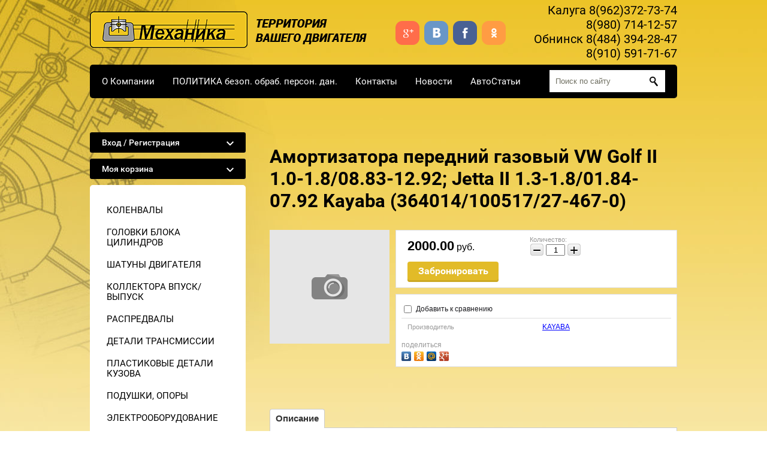

--- FILE ---
content_type: text/html; charset=utf-8
request_url: https://auto-zip.ru/internet-magazin/product/amortizatora-perednij-gazovyj-vw-golf-ii-1-0-1-8-08-83-12-92-jetta-ii-1-3-1-8-01-84-07-92-kayaba-364014-100517-27-467-0
body_size: 9424
content:
<!doctype html>
<!--[if lt IE 7]> <html class="no-js lt-ie9 lt-ie8 lt-ie7" lang="ru"> <![endif]-->
<!--[if IE 7]>    <html class="no-js lt-ie9 lt-ie8" lang="ru"> <![endif]-->
<!--[if IE 8]>    <html class="no-js lt-ie9" lang="ru"> <![endif]-->
<!--[if gt IE 8]><!--> 
<html class="no-js" lang="ru"> <!--<![endif]-->
<head>
<meta name="robots" content="all"/>
<meta http-equiv="Content-Type" content="text/html; charset=UTF-8" />
<meta name="description" content="Амортизатора передний газовый VW Golf II 1.0-1.8/08.83-12.92; Jetta II 1.3-1.8/01.84-07.92 Kayaba (364014/100517/27-467-0)" />
<meta name="keywords" content="Купить в Обнинске Малоярославце Жукове Балабаново Калужской области Амортизатора передний газовый VW Golf II 1.0-1.8/08.83-12.92; Jetta II 1.3-1.8/01.84-07.92 Kayaba (364014/100517/27-467-0)" />
<meta name="SKYPE_TOOLBAR" content="SKYPE_TOOLBAR_PARSER_COMPATIBLE" />
<meta name='wmail-verification' content='d12531370db294401563d6fffdda05ad' />
<title>Амортизатора передний газовый VW Golf II 1.0-1.8/08.83-12.92; Jetta II 1.3-1.8/01.84-07.92 Kayaba (364014/100517/27-467-0)</title>
<link rel="stylesheet" href="/t/v554/images/shop2parts.less.css">
<link href="/t/v554/images/styles.scss.css" rel="stylesheet" type="text/css" />

<script src="/g/libs/jquery/1.10.2/jquery.min.js"></script>
			
		
		
		
			<link rel="stylesheet" type="text/css" href="/g/shop2v2/default/css/theme.less.css">		
			<script type="text/javascript" src="/g/printme.js"></script>
		<script type="text/javascript" src="/g/shop2v2/default/js/tpl.js"></script>
		<script type="text/javascript" src="/g/shop2v2/default/js/baron.min.js"></script>
		
			<script type="text/javascript" src="/g/shop2v2/default/js/shop2.2.js"></script>
		
	<script type="text/javascript">shop2.init({"productRefs": [],"apiHash": {"getPromoProducts":"fcdd0f01531e8d4e8bb4a2c342c5a0d1","getSearchMatches":"5a620f350ece62b2adfbe4ec8feaa474","getFolderCustomFields":"96d539e48f12a04b12bef01eef65c59a","getProductListItem":"d5aa9532b3d025dde74fed51c5f5100f","cartAddItem":"a40f2ed67377ac7af8fdc027909cb97c","cartRemoveItem":"a3af7befb6c33c6c88c905a74062544a","cartUpdate":"e0be17d4528ed84c83ce911fe9fb821b","cartRemoveCoupon":"8834c05fb1b62daa790a7196973f8b00","cartAddCoupon":"b932a281a4a20a290a7278e21c824144","deliveryCalc":"690fcaedf052102187f7b820af1af272","printOrder":"72d675f21158f20ab9674f24a9029be6","cancelOrder":"bd1a652c45d8626a81f19ec89acca672","cancelOrderNotify":"fe709664a1b673a5caee02efb422292b","repeatOrder":"3f9d6fa0b5b2cb3c8173d1b9f3f2c8c6","paymentMethods":"395d46d549896cb3b255593df4f1e823","compare":"c884caa31a2fa866f6906009a5e51101"},"hash": null,"verId": 1118386,"mode": "product","step": "","uri": "/internet-magazin","IMAGES_DIR": "/d/","my": {"list_picture_enlarge":true,"accessory":"\u0410\u043a\u0441\u0435\u0441\u0441\u0443\u0430\u0440\u044b","kit":"\u041a\u043e\u043c\u043f\u043b\u0435\u043a\u0442","recommend":"\u0420\u0435\u043a\u043e\u043c\u0435\u043d\u0434\u0443\u0435\u043c\u044b\u0435","similar":"\u041f\u043e\u0445\u043e\u0436\u0438\u0435","modification":"\u041c\u043e\u0434\u0438\u0444\u0438\u043a\u0430\u0446\u0438\u0438","buy_alias":"\u0417\u0430\u0431\u0440\u043e\u043d\u0438\u0440\u043e\u0432\u0430\u0442\u044c"},"shop2_cart_order_payments": 1,"cf_margin_price_enabled": 0,"maps_yandex_key":"","maps_google_key":""});</script>
<style type="text/css">.product-item-thumb {width: 190px;}.product-item-thumb .product-image, .product-item-simple .product-image {height: 190px;width: 190px;}.product-item-thumb .product-amount .amount-title {width: 94px;}.product-item-thumb .product-price {width: 140px;}.shop2-product .product-side-l {width: 190px;}.shop2-product .product-image {height: 190px;width: 190px;}.shop2-product .product-thumbnails li {width: 53px;height: 53px;}</style>
	<link rel="stylesheet" href="/g/css/styles_articles_tpl.css">
<meta name="yandex-verification" content="1bf538dcf5f49f6d" />
<link rel='stylesheet' type='text/css' href='/shared/highslide-4.1.13/highslide.min.css'/>
<script type='text/javascript' src='/shared/highslide-4.1.13/highslide-full.packed.js'></script>
<script type='text/javascript'>
hs.graphicsDir = '/shared/highslide-4.1.13/graphics/';
hs.outlineType = null;
hs.showCredits = false;
hs.lang={cssDirection:'ltr',loadingText:'Загрузка...',loadingTitle:'Кликните чтобы отменить',focusTitle:'Нажмите чтобы перенести вперёд',fullExpandTitle:'Увеличить',fullExpandText:'Полноэкранный',previousText:'Предыдущий',previousTitle:'Назад (стрелка влево)',nextText:'Далее',nextTitle:'Далее (стрелка вправо)',moveTitle:'Передвинуть',moveText:'Передвинуть',closeText:'Закрыть',closeTitle:'Закрыть (Esc)',resizeTitle:'Восстановить размер',playText:'Слайд-шоу',playTitle:'Слайд-шоу (пробел)',pauseText:'Пауза',pauseTitle:'Приостановить слайд-шоу (пробел)',number:'Изображение %1/%2',restoreTitle:'Нажмите чтобы посмотреть картинку, используйте мышь для перетаскивания. Используйте клавиши вперёд и назад'};</script>

            <!-- 46b9544ffa2e5e73c3c971fe2ede35a5 -->
            <script src='/shared/s3/js/lang/ru.js'></script>
            <script src='/shared/s3/js/common.min.js'></script>
        <link rel='stylesheet' type='text/css' href='/shared/s3/css/calendar.css' />
<!--s3_require-->
<link rel="stylesheet" href="/g/basestyle/1.0.1/user/user.css" type="text/css"/>
<link rel="stylesheet" href="/g/basestyle/1.0.1/user/user.blue.css" type="text/css"/>
<script type="text/javascript" src="/g/basestyle/1.0.1/user/user.js" async></script>
<!--/s3_require-->
  
<script src="/t/v554/images/modernizr-2.5.3.min.js"></script>
<link rel="stylesheet" href="/t/v554/images/shop2.scss.css">
</head>
<body>
	<div class="site-wrapper">
		<header class="site-header-wrapper">
			<div class="site-header">
				    
					<div class="site-slogan">
						  <p><img alt="slogan-2" src="/thumb/2/hacfTI-5UCH3V-8wk-7unw/r/d/slogan-2.png" style="border-width: 0;" title="" />&nbsp;</p>
					</div>
				    
				  
					<div class="soc">
					  
						<a href="https://plus.google.com/" class="block">
							  <img src="/thumb/2/MX2RctJgHI1oXQChCBbXPw/40c40/d/soc.png" alt="Гугл"></a>  
						</a>
					  
						<a href="http://vk.com/" class="block">
							  <img src="/thumb/2/MRNi7hq6zgqZFQ43t_m4CQ/40c40/d/soc-02.png" alt="Вконтакте"></a>  
						</a>
					  
						<a href="https://www.facebook.com/FacebookRussia" class="block">
							  <img src="/thumb/2/HOkTNjm5mtZS6s0QXFKGQg/40c40/d/soc-03.png" alt="Фейсбук"></a>  
						</a>
					  
						<a href="http://www.ok.ru/" class="block">
							  <img src="/thumb/2/A7PyTLnKHJEw8XsFukO6iw/40c40/d/soc-04.png" alt="Одноклассники"></a>  
						</a>
					  
					</div>					
				  	
				    
					<div class="phone">
						    
				    		  Калуга 8(962)372-73-74 <br> 
				  		    
				    		  8(980) 714-12-57 <br> 
				  		    
				    		  Обнинск 8(484) 394-28-47 <br> 
				  		    
				    		  8(910) 591-71-67 <br> 
				  		  					</div>	
				    
				<div class="site-logo">
					<a href="http://auto-zip.ru"><img src="/d/logo.png" alt=""></a>
				</div>						
			</div>
			  
				<nav class="top-menu">
				  <nav class="site-search"><form action="/search" class="search-form" method="get"><input name="search" type="text"  class="search-text" placeholder="Поиск по сайту" /><input type="submit" class="search-button" value="" /><re-captcha data-captcha="recaptcha"
     data-name="captcha"
     data-sitekey="6LddAuIZAAAAAAuuCT_s37EF11beyoreUVbJlVZM"
     data-lang="ru"
     data-rsize="invisible"
     data-type="image"
     data-theme="light"></re-captcha></form></nav><ul><li ><a  href="/">О Компании</a></li><li ><a  href="/politika-bezopasnosti-obrabotki-personalnyh-dannyh">ПОЛИТИКА безоп. обраб. персон. дан.</a></li><li ><a  href="/kontakty">Контакты</a></li><li ><a  href="/novosti">Новости</a></li><li ><a  href="/avtostati">АвтоСтатьи</a></li><li ><a  href="/avtonovosti">АвтоНовости</a></li></ul>  
				</nav>
			    
			  
		</header>
		<div class="site-content-wrapper">
			<div class="site-content">
				<div class="content-column">
					 <h1>Амортизатора передний газовый VW Golf II 1.0-1.8/08.83-12.92; Jetta II 1.3-1.8/01.84-07.92 Kayaba (364014/100517/27-467-0)</h1>	
	<div class="shop2-cookies-disabled shop2-warning hide"></div>
	
	
	
		
							
			
							
			
							
			
		
					


	
					
	
	
					<div class="shop2-product-article"><span>Артикул:</span> 364014</div>
	
	
<form
	method="post"
	action="/internet-magazin?mode=cart&amp;action=add"
	accept-charset="utf-8"
	class="shop2-product">

	<input type="hidden" name="kind_id" value="1631661105"/>
	<input type="hidden" name="product_id" value="1265527905"/>
	<input type="hidden" name="meta" value='null'/>

	<div class="product-side-l">
				<div class="product-image no-image">
											</div>
		
			</div>
	<div class="product-side-r">
							<div class="form-add">
				<div class="product-price">
						
						<div class="price-current">
		<strong>2000.00</strong> руб.			</div>
				</div>

				
				
	<div class="product-amount">
					<div class="amount-title">Количество:</div>
							<div class="shop2-product-amount">
				<button type="button" class="amount-minus">&#8722;</button><input type="text" name="amount" data-kind="1631661105"  data-min="1" data-multiplicity="" maxlength="4" value="1" /><button type="button" class="amount-plus">&#43;</button>
			</div>
						</div>

				
			<button class="shop2-product-btn type-3 buy" type="submit">
			<span>Забронировать</span>
		</button>
	

<input type="hidden" value="Амортизатора передний газовый VW Golf II 1.0-1.8/08.83-12.92; Jetta II 1.3-1.8/01.84-07.92 Kayaba (364014/100517/27-467-0)" name="product_name" />
<input type="hidden" value="https://auto-zip.ru/internet-magazin/product/amortizatora-perednij-gazovyj-vw-golf-ii-1-0-1-8-08-83-12-92-jetta-ii-1-3-1-8-01-84-07-92-kayaba-364014-100517-27-467-0" name="product_link" />				
																	
								
			</div>
			
		

					<div class="product-details">
				

 
	
			<div class="product-compare">
			<label>
				<input type="checkbox" value="1631661105"/>
				Добавить к сравнению
			</label>
		</div>
		
	
		
		
			<table class="shop2-product-options"><tr class="even"><th>Производитель</th><td><a href="/internet-magazin/vendor/kayaba">KAYABA</a></td></tr></table>
	
									<div class="yashare">
						<script type="text/javascript" src="//yandex.st/share/share.js" charset="utf-8"></script>
						
						<style type="text/css">
							div.yashare span.b-share a.b-share__handle img,
							div.yashare span.b-share a.b-share__handle span {
								background-image: url("//yandex.st/share/static/b-share-icon.png");
							}
						</style>
						
						<span class="yashare-header">поделиться</span>
						<div class="yashare-auto-init" data-yashareL10n="ru" data-yashareType="none" data-yashareQuickServices="vkontakte,odnoklassniki,moimir,gplus" ></div>
					</div>
								<div class="shop2-clear-container"></div>
			</div>
			</div>
	<div class="shop2-clear-container"></div>
<re-captcha data-captcha="recaptcha"
     data-name="captcha"
     data-sitekey="6LddAuIZAAAAAAuuCT_s37EF11beyoreUVbJlVZM"
     data-lang="ru"
     data-rsize="invisible"
     data-type="image"
     data-theme="light"></re-captcha></form><!-- Product -->

	



	<div class="shop2-product-data">
					<ul class="shop2-product-tabs">
				<li class="active-tab"><a href="#shop2-tabs-2">Описание</a></li>
			</ul>

						<div class="shop2-product-desc">
				
				
								<div class="desc-area active-area" id="shop2-tabs-2">
					Амортизатора передний газовый VW Golf II 1.0-1.8/08.83-12.92; Jetta II 1.3-1.8/01.84-07.92 Kayaba (364014/100517/27-467-0)
					<div class="shop2-clear-container"></div>
				</div>
								
								
				
				
				
			</div><!-- Product Desc -->
		
				<div class="shop2-clear-container"></div>
	</div>

	

<div class="comments">
	
	
	
					<div class="tpl-block-header">Авторизуйтесь, чтобы оставить комментарий</div>
			<form method="post" class="tpl-form tpl-auth" action="/user/login">
		
	<div class="tpl-left">
		<div class="tpl-field">
			<div class="tpl-title">Введите Ваш e-mail:</div>
			<div class="tpl-value">
				<input type="text" name="login" value="" />
			</div>
		</div>

		<div class="tpl-field">
			<div class="tpl-title">Введите Ваш пароль:</div>
			<div class="tpl-value clearfix">
			<input class="pull-left" type="password" name="password" />
			<button class="tpl-button pull-right" type="submit">Войти</button>
			</div>
		</div>

		<div class="tpl-field">
			<label class="tpl-title">
			<input type="checkbox" onclick="this.value=(this.value=='0'?'1':'0');" value="0" name="remember" />
				Запомнить меня
			</label>
		</div>
		
					<div class="tpl-field">
				<a href="/user/register">Регистрация</a>
			</div>
			</div>

	<div class="tpl-right">
		<div class="tpl-field">
			Если Вы уже зарегистрированы на нашем сайте, но забыли пароль или Вам не пришло письмо подтверждения, воспользуйтесь формой восстановления пароля.
		</div>
		
		<div class="tpl-field">
			<a class="tpl-button" href="/user/forgot_password">Восстановить пароль</a>
		</div>
	</div>
	<div class="clear"></div>
<re-captcha data-captcha="recaptcha"
     data-name="captcha"
     data-sitekey="6LddAuIZAAAAAAuuCT_s37EF11beyoreUVbJlVZM"
     data-lang="ru"
     data-rsize="invisible"
     data-type="image"
     data-theme="light"></re-captcha></form>		
	</div>

		<p><a href="javascript:shop2.back()" class="shop2-btn shop2-btn-back">Назад</a></p>

	


	
	<div class="clear"></div>
				</div>
			</div>
			<aside class="left-column">
				<div class="shop_reg"><div class="shop2-block login-form ">
	<div class="block-title">
		<strong>Вход / Регистрация</strong>
		<span>&nbsp;</span>
	</div>
	<div class="block-body">
					<form method="post" action="/user">
				<input type="hidden" name="mode" value="login" />
				<div class="row">
					<label for="login">Логин или e-mail:</label>
					<label class="field text"><input type="text" name="login" id="login" tabindex="1" value="" /></label>
				</div>
				<div class="row">
					<label for="password">Пароль:</label>
					<button type="submit" class="signin-btn" tabindex="3">Войти</button>
					<label class="field password"><input type="password" name="password" id="password" tabindex="2" value="" /></label>
				</div>
			<re-captcha data-captcha="recaptcha"
     data-name="captcha"
     data-sitekey="6LddAuIZAAAAAAuuCT_s37EF11beyoreUVbJlVZM"
     data-lang="ru"
     data-rsize="invisible"
     data-type="image"
     data-theme="light"></re-captcha></form>
			<div class="clear-container"></div>
			<p>
				<a href="/user/register" class="register">Регистрация</a>
				<a href="/user/forgot_password">Забыли пароль?</a>
			</p>
						</div>
</div></div>
				<div class="prev_cart"><div id="shop2-cart-preview">
	<div class="shop2-block cart-preview ">
		<div class="block-title">
			<strong>Моя корзина</strong>
			<span>&nbsp;</span>
		</div>
		<div class="block-body">
							<div>Ваша корзина пуста</div>
					</div>
	</div>
</div><!-- Cart Preview --></div>
				 
				<nav class="side-menu-wrapper" style="margin-bottom:10px;">
					 <ul class="side-menu"><li><a href="/internet-magazin/folder/koyenvaly" >КОЛЕНВАЛЫ</a></li><li><a href="/internet-magazin/folder/golovki-bloka" >ГОЛОВКИ БЛОКА ЦИЛИНДРОВ</a></li><li><a href="/internet-magazin/folder/shatuny-dvigatelya" >ШАТУНЫ ДВИГАТЕЛЯ</a></li><li><a href="/internet-magazin/folder/kollektora-vpusk-vypusk" >КОЛЛЕКТОРА ВПУСК/ВЫПУСК</a></li><li><a href="/internet-magazin/folder/raspredvaly" >РАСПРЕДВАЛЫ</a></li><li><a href="/internet-magazin/folder/detali-transmissii" >ДЕТАЛИ ТРАНСМИССИИ</a></li><li><a href="/internet-magazin/folder/plastikovyye-detali-kuzova" >ПЛАСТИКОВЫЕ ДЕТАЛИ КУЗОВА</a></li><li><a href="/internet-magazin/folder/podushki-opory" >ПОДУШКИ, ОПОРЫ</a></li><li><a href="/internet-magazin/folder/elektrooborudovaniye" >ЭЛЕКТРООБОРУДОВАНИЕ</a></li><li><a href="/internet-magazin/folder/optika" >ОПТИКА</a></li><li><a href="/internet-magazin/folder/detali-podveski-i-shassi" >ДЕТАЛИ ПОДВЕСКИ И ШАССИ</a></li><li><a href="/internet-magazin/folder/komplekty-scepleniya" >КОМПЛЕКТЫ СЦЕПЛЕНИЯ</a></li><li class="opened active"><a href="/internet-magazin/folder/amortizatory" >Амортизаторы</a></li><li><a href="/internet-magazin/folder/razmery-kolenvalov-postelej-blokov-i-shizhnej-golovki-shatuna" >Размер коленвала, размер постели блока цилиндров, размер нижней головки шатуна</a></li></ul>				</nav>
				  
				  
				<nav class="side-menu-wrapper">
					 <ul class="side-menu"><li><a href="/uslugi" >УСЛУГИ</a></li><li><a href="/avtozapchasti" >Автозапчасти</a></li><li><a href="/masla-i-spetszhidkosti" >Масла и спецжидкости</a></li><li><a href="/dogovor" >Правила оказания услуг в магазине "Механика"-Обнинск</a></li><li><a href="/predstavitelstva" >Представительства "Механики" в других регионах</a></li><li><a href="/rezhim-raboty" >Режим работы</a></li><li><a href="/foto" >ФОТОГАЛЕРЕЯ</a></li><li><a href="/remont-avto-zapchastey-v-kaluge" >РЕМОНТ автомобильных деталей и автозапчасти в КАЛУГЕ, ОБНИНСКЕ И КАЛУЖСКОЙ области</a></li><li><a href="/videoroliki" >ВИДЕО</a></li></ul>				</nav>
				  
				 <div class="s_search">	
	
<div class="shop2-block search-form ">
	<div class="block-title">
		<strong>Расширенный поиск</strong>
		<span>&nbsp;</span>
	</div>
	<div class="block-body">
		<form action="/internet-magazin/search" enctype="multipart/form-data">
			<input type="hidden" name="sort_by" value=""/>
			
							<div class="row">
					<div class="row-title">Цена (руб.):</div>
					<label><span>от</span>&nbsp;<input name="s[price][min]" type="text" size="5" class="small" value="" /></label>
					&nbsp;
					<label><span>до</span>&nbsp;<input name="s[price][max]" type="text" size="5" class="small" value="" /></label>
				</div>
			
							<div class="row">
					<label class="row-title" for="shop2-name">Название:</label>
					<input type="text" name="s[name]" size="20" id="shop2-name" value="" />
				</div>
			
							<div class="row">
					<label class="row-title" for="shop2-article">Артикул:</label>
					<input type="text" name="s[article]" id="shop2-article" value="" />
				</div>
			
							<div class="row">
					<label class="row-title" for="shop2-text">Текст:</label>
					<input type="text" name="search_text" size="20" id="shop2-text"  value="" />
				</div>
			
			
							<div class="row">
					<div class="row-title">Выберите категорию:</div>
					<select name="s[folder_id]" id="s[folder_id]">
						<option value="">Все</option>
																																		<option value="112676009" >
									 КОЛЕНВАЛЫ
								</option>
																												<option value="112782609" >
									 ГОЛОВКИ БЛОКА ЦИЛИНДРОВ
								</option>
																												<option value="112839409" >
									 ШАТУНЫ ДВИГАТЕЛЯ
								</option>
																												<option value="112847409" >
									 КОЛЛЕКТОРА ВПУСК/ВЫПУСК
								</option>
																												<option value="112853409" >
									 РАСПРЕДВАЛЫ
								</option>
																												<option value="112968809" >
									 ДЕТАЛИ ТРАНСМИССИИ
								</option>
																												<option value="120000209" >
									 ПЛАСТИКОВЫЕ ДЕТАЛИ КУЗОВА
								</option>
																												<option value="120534409" >
									 ПОДУШКИ, ОПОРЫ
								</option>
																												<option value="123390409" >
									 ЭЛЕКТРООБОРУДОВАНИЕ
								</option>
																												<option value="131370409" >
									 ОПТИКА
								</option>
																												<option value="139913209" >
									 ДЕТАЛИ ПОДВЕСКИ И ШАССИ
								</option>
																												<option value="169738905" >
									 КОМПЛЕКТЫ СЦЕПЛЕНИЯ
								</option>
																												<option value="205116305" >
									 Амортизаторы
								</option>
																												<option value="434781809" >
									 Размер коленвала, размер постели блока цилиндров, размер нижней головки шатуна
								</option>
																		</select>
				</div>

				<div id="shop2_search_custom_fields"></div>
			
						
							<div class="row">
					<div class="row-title">Производитель:</div>
					<select name="s[vendor_id]">
						<option value="">Все</option>          
													<option value="41764905" >BILSTEIN</option>
													<option value="40996705" >BOGE</option>
													<option value="9674209" >BOSCH (Бош)</option>
													<option value="8462809" >Chery</option>
													<option value="8317809" >Citroen/Peugeot. Ситроен/Пежо</option>
													<option value="8312409" >FEBI. Феби</option>
													<option value="9214409" >Ford Форд</option>
													<option value="8310209" >GM Original. Дженерал моторс</option>
													<option value="8309809" >Hyundai/KIA Original. Хюндай/КИА оригинал.</option>
													<option value="41100105" >KAYABA</option>
													<option value="33780305" >LUK</option>
													<option value="10573009" >Magnetti Marelli (магнетти марелли)</option>
													<option value="8308609" >Mersedes Original. Мерседес оригинал.</option>
													<option value="9308609" >Renault Original Рено оригинал</option>
													<option value="34025705" >SACHS</option>
													<option value="42612505" >TOKICO</option>
													<option value="9308209" >Toyota Original Тайота Оригинал</option>
													<option value="34052505" >VALEO</option>
													<option value="8264209" >VW/Audi Original. Ауди Оригинал.</option>
													<option value="12409609" >ГАЗ/GAZ</option>
													<option value="8155209" >Деталь восстановленная.Б/У</option>
											</select>
				</div>
			
											    <div class="row">
				        <div class="row-title">Новинка:</div>
				            				            <select name="s[flags][2]">
				            <option value="">Все</option>
				            <option value="1">да</option>
				            <option value="0">нет</option>
				        </select>
				    </div>
		    												    <div class="row">
				        <div class="row-title">Спецпредложение:</div>
				            				            <select name="s[flags][1]">
				            <option value="">Все</option>
				            <option value="1">да</option>
				            <option value="0">нет</option>
				        </select>
				    </div>
		    							
			

							<div class="row">
					<div class="row-title">Результатов на странице:</div>
					<select name="s[products_per_page]">
																										<option value="5">5</option>
																				<option value="20">20</option>
																				<option value="35">35</option>
																				<option value="50">50</option>
																				<option value="65">65</option>
																				<option value="80">80</option>
																				<option value="95">95</option>
											</select>
				</div>
			
			<div class="clear-container"></div>
			<div class="row">
				<button type="submit" class="search-btn">Найти</button>
			</div>
		<re-captcha data-captcha="recaptcha"
     data-name="captcha"
     data-sitekey="6LddAuIZAAAAAAuuCT_s37EF11beyoreUVbJlVZM"
     data-lang="ru"
     data-rsize="invisible"
     data-type="image"
     data-theme="light"></re-captcha></form>
		<div class="clear-container"></div>
	</div>
</div><!-- Search Form --></div
			</aside>
			<div class="clear"></div>
		</div>
		  
		<div class="clear-footer"></div>
	</div>
	<footer class="footer-wrapper">
		<div class="footer">
			  
				<nav class="bottom-menu">
				  <ul><li ><a  href="/">О Компании</a></li><li ><a  href="/politika-bezopasnosti-obrabotki-personalnyh-dannyh">ПОЛИТИКА безоп. обраб. персон. дан.</a></li><li ><a  href="/kontakty">Контакты</a></li><li ><a  href="/novosti">Новости</a></li><li ><a  href="/avtostati">АвтоСтатьи</a></li><li ><a  href="/avtonovosti">АвтоНовости</a></li></ul>  
				</nav>
			    
			    
				<div class="phone">
					    
			    		  Калуга 8(962)372-73-74 <br>
			  		    
			    		  8(980) 714-12-57 <br>
			  		    
			    		  Обнинск 8(484) 394-28-47 <br>
			  		    
			    		  8(910) 591-71-67 <br>
			  		  				</div>	
			    
			<div class="copyrights">
												&copy; 2015 - 2026 ООО «Авто-Зип» 
			</div>
			<div class="mega">
				<a href="http://vash-sait.com/">Создание и продвижение сайта - Ваш сайт</a>
			</div>
			<div class="counters">
				<!--LiveInternet counter--><script type="text/javascript"><!--
document.write("<a href='//www.liveinternet.ru/click' "+
"target=_blank><img src='//counter.yadro.ru/hit?t52.2;r"+
escape(document.referrer)+((typeof(screen)=="undefined")?"":
";s"+screen.width+"*"+screen.height+"*"+(screen.colorDepth?
screen.colorDepth:screen.pixelDepth))+";u"+escape(document.URL)+
";"+Math.random()+
"' alt='' title='LiveInternet: показано число просмотров и"+
" посетителей за 24 часа' "+
"border='0' width='88' height='31'><\/a>")
//--></script><!--/LiveInternet-->
<!--__INFO2026-01-17 00:53:10INFO__-->
 
			</div> 
		</div>
	</footer>
<!-- 1150 -->

<!-- assets.bottom -->
<!-- </noscript></script></style> -->
<script src="/my/s3/js/site.min.js?1768462484" ></script>
<script src="/my/s3/js/site/defender.min.js?1768462484" ></script>
<script >/*<![CDATA[*/
var megacounter_key="3748dd7a174082c3e56eb23e04af4a61";
(function(d){
    var s = d.createElement("script");
    s.src = "//counter.megagroup.ru/loader.js?"+new Date().getTime();
    s.async = true;
    d.getElementsByTagName("head")[0].appendChild(s);
})(document);
/*]]>*/</script>
<script >/*<![CDATA[*/
$ite.start({"sid":1113353,"vid":1118386,"aid":1326098,"stid":7,"cp":21,"active":true,"domain":"auto-zip.ru","lang":"ru","trusted":false,"debug":false,"captcha":3});
/*]]>*/</script>
<!-- /assets.bottom -->
</body>
</html>

--- FILE ---
content_type: text/css
request_url: https://auto-zip.ru/t/v554/images/styles.scss.css
body_size: 4486
content:
@-webkit-keyframes pulse {
  0% {
    -webkit-transform: scale(1);
    -moz-transform: scale(1);
    -ms-transform: scale(1);
    -o-transform: scale(1);
    transform: scale(1); }

  25% {
    -webkit-transform: scale(1.1);
    -moz-transform: scale(1.1);
    -ms-transform: scale(1.1);
    -o-transform: scale(1.1);
    transform: scale(1.1); }

  75% {
    -webkit-transform: scale(0.9);
    -moz-transform: scale(0.9);
    -ms-transform: scale(0.9);
    -o-transform: scale(0.9);
    transform: scale(0.9); }

  100% {
    -webkit-transform: scale(1);
    -moz-transform: scale(1);
    -ms-transform: scale(1);
    -o-transform: scale(1);
    transform: scale(1); } }

@-moz-keyframes pulse {
  0% {
    -webkit-transform: scale(1);
    -moz-transform: scale(1);
    -ms-transform: scale(1);
    -o-transform: scale(1);
    transform: scale(1); }

  25% {
    -webkit-transform: scale(1.1);
    -moz-transform: scale(1.1);
    -ms-transform: scale(1.1);
    -o-transform: scale(1.1);
    transform: scale(1.1); }

  75% {
    -webkit-transform: scale(0.9);
    -moz-transform: scale(0.9);
    -ms-transform: scale(0.9);
    -o-transform: scale(0.9);
    transform: scale(0.9); }

  100% {
    -webkit-transform: scale(1);
    -moz-transform: scale(1);
    -ms-transform: scale(1);
    -o-transform: scale(1);
    transform: scale(1); } }

@-o-keyframes pulse {
  0% {
    -webkit-transform: scale(1);
    -moz-transform: scale(1);
    -ms-transform: scale(1);
    -o-transform: scale(1);
    transform: scale(1); }

  25% {
    -webkit-transform: scale(1.1);
    -moz-transform: scale(1.1);
    -ms-transform: scale(1.1);
    -o-transform: scale(1.1);
    transform: scale(1.1); }

  75% {
    -webkit-transform: scale(0.9);
    -moz-transform: scale(0.9);
    -ms-transform: scale(0.9);
    -o-transform: scale(0.9);
    transform: scale(0.9); }

  100% {
    -webkit-transform: scale(1);
    -moz-transform: scale(1);
    -ms-transform: scale(1);
    -o-transform: scale(1);
    transform: scale(1); } }

@keyframes pulse {
  0% {
    -webkit-transform: scale(1);
    -moz-transform: scale(1);
    -ms-transform: scale(1);
    -o-transform: scale(1);
    transform: scale(1); }

  25% {
    -webkit-transform: scale(1.1);
    -moz-transform: scale(1.1);
    -ms-transform: scale(1.1);
    -o-transform: scale(1.1);
    transform: scale(1.1); }

  75% {
    -webkit-transform: scale(0.9);
    -moz-transform: scale(0.9);
    -ms-transform: scale(0.9);
    -o-transform: scale(0.9);
    transform: scale(0.9); }

  100% {
    -webkit-transform: scale(1);
    -moz-transform: scale(1);
    -ms-transform: scale(1);
    -o-transform: scale(1);
    transform: scale(1); } }

body, html {
  padding: 0;
  margin: 0;
  height: 100%;
  position: relative; }

div, span, h1, h2, h3, h4, h5, h6, p, em, strong, sub, sup, b, u, i, dl, dt, dd, ol, ul, li, form, label, tbody, tfoot, thead, tr, th, td, article, aside, canvas, details, figcaption, figure, footer, header, hgroup, menu, nav, section, summary, time, mark, audio, video {
  margin: 0;
  padding: 0;
  border: 0;
  outline: 0;
  background: transparent;
  font-size: 100%; }

a {
  margin: 0;
  padding: 0;
  font-size: 100%;
  background: transparent;
  outline: none; }

article, aside, details, figcaption, figure, footer, header, hgroup, menu, nav, section {
  display: block; }

nav ul {
  list-style: none; }

sub, sup {
  font-size: 75%;
  line-height: 0;
  position: relative;
  vertical-align: baseline; }

sup {
  top: -0.5em; }

sub {
  bottom: -0.25em; }

ins {
  text-decoration: none; }

p, pre, blockquote, ul, ol, dl {
  margin: 1em 0; }

blockquote {
  margin-left: 40px;
  margin-right: 40px; }

ol, ul, dd {
  margin-left: 40px; }

pre, code, kbd, samp {
  font-family: monospace, sans-serif; }

.clear, .clear-footer {
  clear: both;
  height: 1px;
  font-size: 0;
  line-height: 0; }

.site-wrapper {
  height: auto !important;
  height: 100%;
  min-height: 100%; }
  .site-wrapper .site-header-wrapper {
    position: relative; }
    .site-wrapper .site-header-wrapper .site-header {
      position: relative;
      margin: 0 auto; }
  .site-wrapper .side-menu-wrapper > .side-menu {
    margin: 0;
    padding: 0;
    list-style: none; }
    .site-wrapper .side-menu-wrapper > .side-menu > li > a {
      display: block; }

@font-face {
  font-family: 'Roboto';
  src: url('/g/fonts/roboto//roboto-r.eot');
  src: local('O'), url('/g/fonts/roboto//roboto-r.woff') format('woff'), url('/g/fonts/roboto//roboto-r.ttf') format('truetype'), url('/g/fonts/roboto//roboto-r.svg') format('svg');
  font-weight: 400;
  font-style: normal; }

@font-face {
  font-family: 'Roboto';
  src: url('/g/fonts/roboto//roboto-b.eot');
  src: local('O'), url('/g/fonts/roboto//roboto-b.woff') format('woff'), url('/g/fonts/roboto//roboto-b.ttf') format('truetype'), url('/g/fonts/roboto//roboto-b.svg') format('svg');
  font-weight: 700;
  font-style: normal; }

body {
  font: 400 16px 'Arial', serif, sans-serif;
  color: #1b1b1f;
  background: none;
  /*table.table1 tr:hover { background:#e0e0e0; }*/
  /*table.table2 tr:hover { background:#e0e0e0;}*/
  /*=== GALLERY */ }
  body a {
    color: #000; }
    body a:hover {
      text-decoration: none;
      color: #000; }
  body .wrap-page-path {
    margin: 0 0 15px; }
    body .wrap-page-path .page-path {
      color: #000;
      font: normal 11px 'Roboto', serif, Helvetica, sans-serif; }
    body .wrap-page-path .page-path a {
      color: #000;
      margin-right: 5px; }
    body .wrap-page-path .page-path a + a, body .wrap-page-path .page-path > span {
      margin-left: 5px; }
  body h1, body h2, body h3, body h4, body h5, body h6 {
    font-family: 'Roboto', serif, Helvetica, sans-serif;
    margin: 0;
    color: #000;
    font-weight: 700; }
  body h1 {
    font-size: 31px;
    line-height: normal; }
  body h2 {
    font-size: 29px;
    line-height: normal; }
  body h3 {
    font-size: 27px;
    line-height: normal; }
  body h4 {
    font-size: 25px;
    line-height: normal; }
  body h5 {
    font-size: 23px;
    line-height: normal; }
  body h6 {
    font-size: 21px;
    line-height: normal; }
  body hr {
    color: #1b1b1f;
    border: none;
    /* Убираем границу для брауsзера Firefox */
    background-color: #1b1b1f;
    /* Цвет линии для браузера Firefox и Opera */
    height: 1px;
    /* Толщина линии */ }
  body table.table0 {
    border-collapse: collapse; }
  body table.table0 td {
    padding: 5px;
    border: none; }
  body table.table1 {
    border-collapse: collapse; }
  body table.table1 td {
    padding: 5px;
    border: 1px solid #1b1b1f; }
  body table.table2 {
    border-collapse: collapse; }
  body table.table2 td {
    padding: 5px;
    border: 1px solid #1b1b1f; }
  body table.table2 th {
    padding: 8px 5px;
    border: 1px solid #1b1b1f;
    background-color: #e1ba25;
    color: #fff;
    text-align: left; }
  body table.table0 td p, body table.table1 td p, body table.table2 td p {
    padding: 0;
    margin: 0;
    text-indent: 0; }
  body table.gallery {
    border-spacing: 10px;
    border-collapse: separate; }
  body table.gallery td {
    background-color: #e1ba25;
    text-align: center;
    padding: 15px; }

.clear-footer {
  padding-top: 175px; }

.site-wrapper {
  min-width: 980px;
  min-height: 1129px;
  margin: 0 0 -175px 0;
  background: url(center.jpg) 50% 0 repeat-y;
  position: relative;
  z-index: 1; }
  .site-wrapper:before {
    position: absolute;
    display: block;
    content: '';
    bottom: 0;
    left: 0;
    height: 248px;
    right: 0;
    z-index: -2;
    background: url(bg-bottom.jpg) 50% 0 no-repeat; }
  .site-wrapper:after {
    position: absolute;
    display: block;
    content: '';
    top: 0;
    left: 0;
    height: 881px;
    right: 0;
    z-index: -1;
    background: url(top-bg.jpg) 50% 0 no-repeat; }
  .site-wrapper .site-header-wrapper .site-header {
    width: 980px;
    height: 108px; }
    .site-wrapper .site-header-wrapper .site-header .site-logo {
      position: absolute;
      top: 19px;
      left: 0; }
      .site-wrapper .site-header-wrapper .site-header .site-logo a {
        display: block; }
    .site-wrapper .site-header-wrapper .site-header .site-slogan {
      position: absolute;
      top: 32px;
      left: 276px; }
    .site-wrapper .site-header-wrapper .site-header .soc {
      position: absolute;
      top: 35px;
      left: 510px; }
      .site-wrapper .site-header-wrapper .site-header .soc .block {
        display: inline-block;
        vertical-align: top;
        font-size: 0;
        line-height: 0;
        margin-right: 4px; }
    .site-wrapper .site-header-wrapper .site-header .phone {
      position: absolute;
      top: 33px;
      right: 0;
      width: 160px;
      color: #020200;
      font: 500 20px/24px 'Roboto', serif;
      padding-left: 55px;
      background: url(phone.png) 0 50% no-repeat;
      min-height: 40px; }
    .site-wrapper .site-header-wrapper .top-menu {
      width: 980px;
      margin: 0 auto;
      background: #000;
      height: 56px;
      border-radius: 5px 5px 5px 5px;
      -moz-border-radius: 5px 5px 5px 5px;
      -webkit-border-radius: 5px 5px 5px 5px;
      border: 0px solid transparent;
      margin-bottom: 25px;
      overflow: hidden; }
    .site-wrapper .site-header-wrapper .top-menu .site-search {
      float: right;
      margin: 0 20px;
      padding-top: 9px; }
      .site-wrapper .site-header-wrapper .top-menu .site-search .search-form {
        height: 37px;
        width: 193px;
        background: #fff; }
        .site-wrapper .site-header-wrapper .top-menu .site-search .search-form .search-text {
          display: block;
          float: left;
          padding: 0 10px;
          width: 136px;
          height: 37px;
          border: none;
          background: transparent;
          outline: none;
          margin: 0;
          color: #707062;
          /* Firefox 19+ */
          /* Firefox 18- */ }
          .site-wrapper .site-header-wrapper .top-menu .site-search .search-form .search-text::-webkit-input-placeholder {
            color: #707062; }
          .site-wrapper .site-header-wrapper .top-menu .site-search .search-form .search-text::-moz-placeholder {
            color: #707062; }
          .site-wrapper .site-header-wrapper .top-menu .site-search .search-form .search-text:-moz-placeholder {
            color: #707062; }
          .site-wrapper .site-header-wrapper .top-menu .site-search .search-form .search-text:-ms-input-placeholder {
            color: #707062; }
          .site-wrapper .site-header-wrapper .top-menu .site-search .search-form .search-text:focus::-webkit-input-placeholder {
            color: transparent; }
          .site-wrapper .site-header-wrapper .top-menu .site-search .search-form .search-text:focus::-moz-placeholder {
            color: transparent; }
          .site-wrapper .site-header-wrapper .top-menu .site-search .search-form .search-text:focus:-moz-placeholder {
            color: transparent; }
          .site-wrapper .site-header-wrapper .top-menu .site-search .search-form .search-text:focus:-ms-input-placeholder {
            color: transparent; }
        .site-wrapper .site-header-wrapper .top-menu .site-search .search-form .search-button {
          display: block;
          float: left;
          padding: 0;
          margin: 0;
          width: 35px;
          height: 37px;
          background: url(search.png) 50% 50% no-repeat;
          border: none;
          outline: none;
          cursor: pointer; }
    .site-wrapper .site-header-wrapper .top-menu > ul {
      margin: 0;
      padding: 0;
      list-style: none;
      font-size: 0;
      line-height: 0;
      padding: 5px; }
      .site-wrapper .site-header-wrapper .top-menu > ul > li {
        display: inline-block;
        vertical-align: top;
        margin-bottom: 20px; }
        .site-wrapper .site-header-wrapper .top-menu > ul > li > a {
          display: block;
          font: 500 15px/46px 'Roboto', serif;
          padding: 0 15px;
          text-decoration: none;
          color: #fff;
          border-radius: 5px 5px 5px 5px;
          -moz-border-radius: 5px 5px 5px 5px;
          -webkit-border-radius: 5px 5px 5px 5px;
          border: 0px solid transparent;
          -webkit-transition: all 0.3s;
          -moz-transition: all 0.3s;
          -o-transition: all 0.3s;
          -ms-transition: all 0.3s;
          transition: all 0.3s; }
          .site-wrapper .site-header-wrapper .top-menu > ul > li > a:hover {
            background: #e1ba25;
            background: -moz-linear-gradient(top, #e1ba25 0%, #e1ba25 91%, #caa721 91%);
            background: -webkit-linear-gradient(top, #e1ba25 0%, #e1ba25 91%, #caa721 91%);
            background: linear-gradient(to bottom, #e1ba25 0%, #e1ba25 91%, #caa721 91%);
            filter: progid:DXImageTransform.Microsoft.gradient(startColorstr='#e1ba25', endColorstr='#caa721',GradientType=0);
            color: #fff;
            -webkit-transition: all 0.3s;
            -moz-transition: all 0.3s;
            -o-transition: all 0.3s;
            -ms-transition: all 0.3s;
            transition: all 0.3s; }
      .site-wrapper .site-header-wrapper .top-menu > ul > .active > a {
        background: #e1ba25;
        background: -moz-linear-gradient(top, #e1ba25 0%, #e1ba25 91%, #caa721 91%);
        background: -webkit-linear-gradient(top, #e1ba25 0%, #e1ba25 91%, #caa721 91%);
        background: linear-gradient(to bottom, #e1ba25 0%, #e1ba25 91%, #caa721 91%);
        filter: progid:DXImageTransform.Microsoft.gradient(startColorstr='#e1ba25', endColorstr='#caa721',GradientType=0);
        color: #fff; }
    .site-wrapper .site-header-wrapper .top_list-wrap {
      width: 980px;
      margin: 0 auto; }
    .site-wrapper .site-header-wrapper .top_list-wrap .top_list .item {
      display: inline-block;
      vertical-align: top;
      width: 307px;
      height: 341px;
      position: relative; }
      .site-wrapper .site-header-wrapper .top_list-wrap .top_list .item:hover .title {
        color: #edc630; }
      .site-wrapper .site-header-wrapper .top_list-wrap .top_list .item + .item {
        margin-left: 24px; }
      .site-wrapper .site-header-wrapper .top_list-wrap .top_list .item .title {
        position: absolute;
        bottom: 0;
        left: 0;
        right: 0;
        color: #fff;
        font: 800 15px/20px 'Roboto', serif;
        text-transform: uppercase;
        padding: 10px 20px;
        background: rgba(0, 0, 0, 0.6); }
    .site-wrapper .site-header-wrapper p {
      padding: 0;
      margin: 0; }
    .site-wrapper .site-header-wrapper img {
      border: none; }
    .site-wrapper .site-header-wrapper a {
      color: #000; }
  .site-wrapper .site-content-wrapper {
    position: relative;
    margin: 0 auto;
    width: 980px;
    padding-top: 32px;
    padding-bottom: 50px; }
    .site-wrapper .site-content-wrapper .site-content {
      width: 100%;
      float: left; }
    .site-wrapper .site-content-wrapper .site-content .content-column {
      padding: 22px 0 0 300px; }
    .site-wrapper .site-content-wrapper .left-column {
      float: left;
      width: 260px;
      margin-left: -100%; }
    .site-wrapper .site-content-wrapper .left-column .side-menu-wrapper {
      background: #fff;
      padding: 24px 10px;
      border-radius: 5px 5px 5px 5px;
      -moz-border-radius: 5px 5px 5px 5px;
      -webkit-border-radius: 5px 5px 5px 5px;
      border: 0px solid transparent;
      position: relative; }
      .site-wrapper .site-content-wrapper .left-column .side-menu-wrapper:after {
        position: absolute;
        display: block;
        content: '';
        height: 3px;
        left: 0;
        bottom: 0;
        right: 0;
        background: rgba(229, 229, 229, 1); }
      .site-wrapper .site-content-wrapper .left-column .side-menu-wrapper > .side-menu > li {
        font: 400 15px/17px 'Roboto', serif; }
        .site-wrapper .site-content-wrapper .left-column .side-menu-wrapper > .side-menu > li > a {
          text-decoration: none;
          border-radius: 5px 5px 5px 5px;
          -moz-border-radius: 5px 5px 5px 5px;
          -webkit-border-radius: 5px 5px 5px 5px;
          border: 0px solid transparent;
          padding: 10px 18px;
          color: #000;
          -webkit-transition: all 0.3s;
          -moz-transition: all 0.3s;
          -o-transition: all 0.3s;
          -ms-transition: all 0.3s;
          transition: all 0.3s; }
          .site-wrapper .site-content-wrapper .left-column .side-menu-wrapper > .side-menu > li > a:hover {
            background: #e1ba25;
            background: -moz-linear-gradient(top, #e1ba25 0%, #e1ba25 91%, #caa721 91%);
            background: -webkit-linear-gradient(top, #e1ba25 0%, #e1ba25 91%, #caa721 91%);
            background: linear-gradient(to bottom, #e1ba25 0%, #e1ba25 91%, #caa721 91%);
            filter: progid:DXImageTransform.Microsoft.gradient(startColorstr='#e1ba25', endColorstr='#caa721',GradientType=0);
            color: #fff;
            -webkit-transition: all 0.3s;
            -moz-transition: all 0.3s;
            -o-transition: all 0.3s;
            -ms-transition: all 0.3s;
            transition: all 0.3s; }
        .site-wrapper .site-content-wrapper .left-column .side-menu-wrapper > .side-menu > li ul {
          margin: 0;
          padding: 5px 0 5px 38px;
          list-style: none; }
          .site-wrapper .site-content-wrapper .left-column .side-menu-wrapper > .side-menu > li ul li a {
            display: block;
            text-decoration: none;
            padding: 13px 8px;
            background: url(sub-point.jpg) 0 50% no-repeat; }
            .site-wrapper .site-content-wrapper .left-column .side-menu-wrapper > .side-menu > li ul li a:hover {
              text-decoration: underline; }
      .site-wrapper .site-content-wrapper .left-column .side-menu-wrapper > .side-menu > .opened > a {
        background: #e1ba25;
        background: -moz-linear-gradient(top, #e1ba25 0%, #e1ba25 91%, #caa721 91%);
        background: -webkit-linear-gradient(top, #e1ba25 0%, #e1ba25 91%, #caa721 91%);
        background: linear-gradient(to bottom, #e1ba25 0%, #e1ba25 91%, #caa721 91%);
        filter: progid:DXImageTransform.Microsoft.gradient(startColorstr='#e1ba25', endColorstr='#caa721',GradientType=0);
        color: #fff; }
    .site-wrapper .site-content-wrapper .right-column {
      float: left;
      width: 200px;
      margin-left: -200px; }
    .site-wrapper .site-content-wrapper .right-column .side-menu-wrapper {
      background: #fff; }
      .site-wrapper .site-content-wrapper .right-column .side-menu-wrapper > .side-menu {
        margin: 0;
        padding: 0;
        list-style: none; }
      .site-wrapper .site-content-wrapper .right-column .side-menu-wrapper > .side-menu > li {
        font: 400 16px/16px Arial, Helvetica, sans-serif; }
        .site-wrapper .site-content-wrapper .right-column .side-menu-wrapper > .side-menu > li > a {
          display: block;
          text-decoration: none;
          text-transform: uppercase;
          padding: 5px 10px;
          color: #010101;
          -webkit-transition: all 0.3s;
          -moz-transition: all 0.3s;
          -o-transition: all 0.3s;
          -ms-transition: all 0.3s;
          transition: all 0.3s; }
          .site-wrapper .site-content-wrapper .right-column .side-menu-wrapper > .side-menu > li > a:hover {
            background: #f0f0f0;
            color: #010101;
            -webkit-transition: all 0.3s;
            -moz-transition: all 0.3s;
            -o-transition: all 0.3s;
            -ms-transition: all 0.3s;
            transition: all 0.3s; }
        .site-wrapper .site-content-wrapper .right-column .side-menu-wrapper > .side-menu > li ul {
          margin: 0;
          padding: 5px 0 0 30px;
          list-style: none; }
          .site-wrapper .site-content-wrapper .right-column .side-menu-wrapper > .side-menu > li ul li a {
            display: block;
            text-decoration: none;
            padding-bottom: 5px; }
            .site-wrapper .site-content-wrapper .right-column .side-menu-wrapper > .side-menu > li ul li a:hover {
              text-decoration: underline; }
      .site-wrapper .site-content-wrapper .right-column .side-menu-wrapper > .side-menu > li + li {
        border-top: 1px solid #000;
        -webkit-transition: all 0.3s;
        -moz-transition: all 0.3s;
        -o-transition: all 0.3s;
        -ms-transition: all 0.3s;
        transition: all 0.3s; }
      .site-wrapper .site-content-wrapper .right-column .side-menu-wrapper > .side-menu > li:hover {
        border-color: transparent;
        -webkit-transition: all 0.3s;
        -moz-transition: all 0.3s;
        -o-transition: all 0.3s;
        -ms-transition: all 0.3s;
        transition: all 0.3s; }
      .site-wrapper .site-content-wrapper .right-column .side-menu-wrapper > .side-menu > li:hover + li {
        border-color: transparent;
        -webkit-transition: all 0.3s;
        -moz-transition: all 0.3s;
        -o-transition: all 0.3s;
        -ms-transition: all 0.3s;
        transition: all 0.3s; }
      .site-wrapper .news-block-wrapper {
        width: 980px;
        margin: 0 auto;
        background: #fff;
        padding: 30px 0;
        position: relative; }
    .site-wrapper .news-block-wrapper:after {
      position: absolute;
      display: block;
      content: '';
      height: 3px;
      left: 0;
      bottom: 0;
      right: 0;
      background: rgba(229, 229, 229, 1); }
    .site-wrapper .news-block-wrapper .news-block {
      text-align: center; }
    .site-wrapper .news-block-wrapper .news-block .news-block-item {
      display: inline-block;
      vertical-align: top;
      width: 279px;
      text-align: left; }
      .site-wrapper .news-block-wrapper .news-block .news-block-item + .news-block-item {
        margin-left: 45px; }
      .site-wrapper .news-block-wrapper .news-block .news-block-item .news-title a {
        color: #285acb;
        font: 700 14px/18px 'Arial', serif;
        display: block;
        margin-bottom: 15px; }
      .site-wrapper .news-block-wrapper .news-block .news-block-item .news-date {
        background: #000;
        color: #fff;
        font: 700 14px/28px 'Arial', serif;
        display: inline-block;
        padding: 0 16px; }
      .site-wrapper .news-block-wrapper .news-block .news-block-item .news-image {
        margin-bottom: 18px; }
      .site-wrapper .news-block-wrapper .news-block .news-block-item .news-image img {
        display: block; }
      .site-wrapper .news-block-wrapper .news-block .news-block-item .news-announce {
        color: #2e2e2e;
        font: 400 14px/18px 'Arial', serif; }

.footer-wrapper {
  min-width: 980px;
  margin: 0;
  position: relative;
  z-index: 2;
  padding-top: 45px;
  height: 128px; }
  .footer-wrapper p {
    padding: 0;
    margin: 0; }
  .footer-wrapper img {
    border: none; }
  .footer-wrapper a {
    color: #000; }
  .footer-wrapper .footer {
    position: relative;
    width: 980px;
    margin: 0 auto;
    height: 128px; }
    .footer-wrapper .footer .bottom-menu {
      background: none; }
    .footer-wrapper .footer .bottom-menu > ul {
      margin: 0;
      padding: 0;
      list-style: none;
      font-size: 0;
      line-height: 0;
      text-align: center; }
      .footer-wrapper .footer .bottom-menu > ul > li {
        display: inline-block;
        vertical-align: top;
        padding: 0 20px; }
      .footer-wrapper .footer .bottom-menu > ul > li > a {
        display: block;
        font: 500 15px 'Roboto', serif;
        text-decoration: none;
        color: #000;
        -webkit-transition: all 0.3s;
        -moz-transition: all 0.3s;
        -o-transition: all 0.3s;
        -ms-transition: all 0.3s;
        transition: all 0.3s; }
        .footer-wrapper .footer .bottom-menu > ul > li > a:hover {
          text-decoration: underline;
          -webkit-transition: all 0.3s;
          -moz-transition: all 0.3s;
          -o-transition: all 0.3s;
          -ms-transition: all 0.3s;
          transition: all 0.3s; }
      .footer-wrapper .footer .bottom-menu > ul > .active > a {
        text-decoration: underline; }
    .footer-wrapper .footer .phone {
      position: absolute;
      top: 72px;
      left: 20px;
      width: 130px;
      color: #1a1818;
      font: 400 16px/18px 'Roboto', serif; }
    .footer-wrapper .footer .copyrights {
      position: absolute;
      top: 52px;
      left: 20px;
      width: 400px;
      color: #000;
      font: bold 13px 'Arial', serif; }
    .footer-wrapper .footer .mega {
      position: absolute;
      top: 88px;
      left: 50%;
      width: 400px;
      text-align: center;
      margin-left: -200px;
      color: #282828;
      font: 400 13px 'Arial', serif; }
    .footer-wrapper .footer .mega span {
      font-size: 13px !important; }
    .footer-wrapper .footer .mega a {
      color: blue; }
      .footer-wrapper .footer .mega a:hover {
        color: blue; }
    .footer-wrapper .footer .counters {
      position: absolute;
      top: 57px;
      right: 20px; }

.site-wrapper .site-header-wrapper .site-header .phone {
  top: 5px; }

.footer-wrapper .footer .copyrights {
  top: 35px; }

.footer-wrapper .footer .phone {
  top: 55px; }

.site-wrapper .site-header-wrapper .site-header .phone {
  background: none;
  padding-left: 0;
  width: 245px;
  font: 500 20px/24px 'Roboto', serif;
  text-align: right; }


--- FILE ---
content_type: text/css
request_url: https://auto-zip.ru/t/v554/images/shop2.scss.css
body_size: 28530
content:
@charset "utf-8";
@font-face {
  font-family: 'RobotoBold';
  src: url('/g/fonts/roboto//roboto-b.eot');
  src: url('/g/fonts/roboto//roboto-b.eot') format('embedded-opentype'), url('/g/fonts/roboto//roboto-b.woff') format('woff'), url('/g/fonts/roboto//roboto-b.ttf') format('truetype'), url('/g/fonts/roboto//roboto-b.svg#RobotoBold') format('svg'); }

@font-face {
  font-family: 'Roboto-Medium';
  src: url('/g/fonts/roboto//roboto-m.eot?#iefix') format('embedded-opentype'), url('/g/fonts/roboto//roboto-m.woff') format('woff'), url('/g/fonts/roboto//roboto-m.ttf') format('truetype'), url('/g/fonts/roboto//roboto-m.svg#Roboto-Medium') format('svg');
  font-weight: normal;
  font-style: normal; }
/*======*/
/*======*/
/*
 ================================================
 Selectors Utility
 ================================================
 */
ul.reset, ul.reset > li {
  list-style: none;
  line-height: 0;
  font-size: 0;
  padding: 0;
  margin: 0; }

.row-vspace {
  margin-top: 20px !important;
  margin-bottom: 20px !important; }

.pull-left {
  float: left !important; }

.pull-right {
  float: right !important; }

.text-left {
  text-align: left !important; }

.text-right {
  text-align: right !important; }

.text-center {
  text-align: center !important; }

.hide {
  display: none !important; }

.show {
  display: block !important; }

.invisible {
  visibility: hidden !important; }

.visible {
  visibility: visible !important; }

.fixed {
  position: fixed !important; }

.clearfix {
  *zoom: 1; }

.clearfix:before, .clearfix:after {
  display: table;
  line-height: 0;
  content: ""; }

.clearfix:after {
  clear: both; }

.clear-both {
  clear: both !important; }

.tpl-info {
  -webkit-box-shadow: #fdfbf7 0 1px 0 inset, rgba(0, 0, 0, 0.45) 0 2px 6px;
  -moz-box-shadow: #fdfbf7 0 1px 0 inset, rgba(0, 0, 0, 0.45) 0 2px 6px;
  box-shadow: #fdfbf7 0 1px 0 inset, rgba(0, 0, 0, 0.45) 0 2px 6px;
  border: 1px solid #e1c893;
  background-color: #f2e6cf;
  text-align: left;
  color: #494949;
  font-size: 12px;
  margin: 10px 0px;
  padding: 10px 14px; }

.tpl-info p {
  margin: 0;
  padding: 0; }

.tpl-info p + p {
  margin: 10px 0px 0px; }

.tpl-info + .tpl-form {
  margin: 20px 0px 0px; }

.tpl-info.tpl-warning {
  background: url("/g/shop2v2/default/images/warning-icon.png") 24px 14px repeat-x;
  padding-left: 100px; }

.tpl-button {
  padding: 0;
  margin: 0;
  vertical-align: middle;
  border: none;
  cursor: pointer;
  font-family: inherit;
  font-size: 13px;
  color: #333;
  background-color: #eee;
  background-image: -moz-linear-gradient(top, #f8f8f8, #dfdfdf);
  background-image: -webkit-gradient(linear, 0 0, 0 100%, from(#f8f8f8), to(#dfdfdf));
  background-image: -webkit-linear-gradient(top, #f8f8f8, #dfdfdf);
  background-image: -o-linear-gradient(top, #f8f8f8, #dfdfdf);
  background-image: linear-gradient(to bottom, #f8f8f8, #dfdfdf);
  background-repeat: repeat-x;
  filter: progid:DXImageTransform.Microsoft.gradient(startColorstr='#f8f8f8', endColorstr='#dfdfdf', GradientType=0);
  -webkit-box-shadow: #ccc 1px 1px 0 inset, #ccc -1px -1px 0 inset, #ccc -1px 1px 0 inset, #ccc 1px -1px 0 inset;
  -moz-box-shadow: #ccc 1px 1px 0 inset, #ccc -1px -1px 0 inset, #ccc -1px 1px 0 inset, #ccc 1px -1px 0 inset;
  box-shadow: #ccc 1px 1px 0 inset, #ccc -1px -1px 0 inset, #ccc -1px 1px 0 inset, #ccc 1px -1px 0 inset;
  -webkit-border-radius: 4px;
  -moz-border-radius: 4px;
  border-radius: 4px; }

.tpl-button:hover {
  background-color: #f6f6f6;
  background-image: -moz-linear-gradient(top, #fbfbfb, #efefef);
  background-image: -webkit-gradient(linear, 0 0, 0 100%, from(#fbfbfb), to(#efefef));
  background-image: -webkit-linear-gradient(top, #fbfbfb, #efefef);
  background-image: -o-linear-gradient(top, #fbfbfb, #efefef);
  background-image: linear-gradient(to bottom, #fbfbfb, #efefef);
  background-repeat: repeat-x;
  filter: progid:DXImageTransform.Microsoft.gradient(startColorstr='#fbfbfb', endColorstr='#efefef', GradientType=0); }

.tpl-button:active {
  background-color: #e6e6e6;
  background-image: -moz-linear-gradient(top, #dedede, #f1f1f1);
  background-image: -webkit-gradient(linear, 0 0, 0 100%, from(#dedede), to(#f1f1f1));
  background-image: -webkit-linear-gradient(top, #dedede, #f1f1f1);
  background-image: -o-linear-gradient(top, #dedede, #f1f1f1);
  background-image: linear-gradient(to bottom, #dedede, #f1f1f1);
  background-repeat: repeat-x;
  filter: progid:DXImageTransform.Microsoft.gradient(startColorstr='#dedede', endColorstr='#f1f1f1', GradientType=0);
  -webkit-box-shadow: rgba(0, 0, 0, 0.2) 0 1px 1px 0 inset;
  -moz-box-shadow: rgba(0, 0, 0, 0.2) 0 1px 1px 0 inset;
  box-shadow: rgba(0, 0, 0, 0.2) 0 1px 1px 0 inset; }

.tpl-button.disabled, .tpl-button.disabled:hover, .tpl-button.disabled:active {
  -webkit-box-shadow: rgba(0, 0, 0, 0.2) 0 0 0 inset;
  -moz-box-shadow: rgba(0, 0, 0, 0.2) 0 0 0 inset;
  box-shadow: rgba(0, 0, 0, 0.2) 0 0 0 inset;
  background: none #efefef;
  color: #494949;
  cursor: default; }

.tpl-button-big {
  font-weight: bold;
  font-size: 15px; }

a.tpl-button {
  display: inline-block;
  text-decoration: none;
  padding: 5px 11px; }

a.tpl-button-big {
  padding: 7px 15px; }

button.tpl-button, input[type="button"].tpl-button, input[type="submit"].tpl-button, input[type="reset"].tpl-button {
  padding: 4px 8px; }

button.tpl-button-big, input[type="button"].tpl-button-big, input[type="submit"].tpl-button-big, input[type="reset"].tpl-button-big {
  padding: 6px 15px; }
/**/
.tpl-required {
  color: #eb3c3c; }
/*rating*/
.tpl-stars {
  width: 60px;
  height: 10px;
  background: url("/g/shop2v2/default/images/stars-small.png") 0 0 repeat-x; }

.tpl-rating {
  width: 0;
  height: 10px;
  background: url("/g/shop2v2/default/images/stars-small.png") 0 -15px repeat-x; }

.tpl-rating-1 {
  width: 20%; }

.tpl-rating-2 {
  width: 40%; }

.tpl-rating-3 {
  width: 60%; }

.tpl-rating-4 {
  width: 80%; }

.tpl-rating-5 {
  width: 100%; }
/*shop2 rating*/
.shop2-product .tpl-rating-block {
  margin: 10px 0 0;
  font-size: 11px;
  white-space: pre; }

.shop2-product .tpl-rating-block .tpl-stars {
  display: inline-block;
  *display: inline;
  *zoom: 1;
  margin: 0 7px; }

.product-item-simple .tpl-stars {
  margin: 5px 0 0 10px; }

.shop2-compare-product-image + .tpl-stars {
  margin-top: 10px; }
/*levels*/
.tpl-level-3 {
  padding-left: 10px !important; }

.tpl-level-4 {
  padding-left: 20px !important; }

.tpl-level-5 {
  padding-left: 30px !important; }
/*form*/
.tpl-form {
  font-size: 13px; }

.tpl-form label {
  line-height: normal;
  font-size: 13px; }

.tpl-form input[type=text], .tpl-form input[type=password], .tpl-form textarea, .tpl-form select {
  vertical-align: middle;
  -webkit-border-radius: 2px;
  -moz-border-radius: 2px;
  border-radius: 2px;
  border: 1px solid #ccc;
  padding: 4px; }

.tpl-form input[type=checkbox], .tpl-form input[type=radio] {
  vertical-align: middle;
  margin: 0; }

.tpl-form .tpl-field {
  margin: 0px 0px 10px 0px; }

.tpl-form .tpl-error {
  color: #eb3c3c; }

.tpl-form .tpl-value {
  margin: 3px 0px 0px; }

.tpl-form .tpl-value ul, .tpl-form .tpl-value li {
  list-style: none;
  line-height: 0;
  font-size: 0;
  padding: 0;
  margin: 0; }

.tpl-form .tpl-value li {
  margin: 0 0 7px 0; }

.tpl-form ul.tpl-date {
  *zoom: 1; }

.tpl-form ul.tpl-date:before, .tpl-form ul.tpl-date:after {
  display: table;
  line-height: 0;
  content: ""; }

.tpl-form ul.tpl-date:after {
  clear: both; }

.tpl-form ul.tpl-date li {
  float: left;
  margin: 0; }

.tpl-form ul.tpl-date li + li {
  margin-left: 20px; }

.tpl-form .tpl-stars {
  background: url("/g/shop2v2/default/images/stars-big.png") 0 0 repeat-x;
  width: 115px;
  height: 20px;
  overflow: hidden; }

.tpl-form .tpl-stars span {
  display: block;
  float: left;
  cursor: pointer;
  width: 23px;
  height: 20px; }

.tpl-form .tpl-stars span.tpl-active {
  background: url("/g/shop2v2/default/images/stars-big.png") 0 -25px repeat-x; }

.tpl-form .tpl-note {
  font-size: 11px; }

.mgCaptcha-block {
  display: inline-block;
  *display: inline;
  *zoom: 1;
  vertical-align: middle;
  margin: 0 10px 0 0; }

.mgCaptcha-block a img {
  border: none;
  vertical-align: middle; }
/*block*/
.tpl-block-header {
  font-size: 24px;
  margin: 0px 0px 12px 0px; }

.tpl-text {
  padding: 10px 0; }
/*auth*/
.tpl-auth {
  overflow: hidden; }

.tpl-auth .tpl-left {
  float: left;
  width: 211px;
  margin: 0 29px 0 0; }

.tpl-auth .tpl-rigth {
  overflow: hidden; }

.tpl-auth input[type=text] {
  width: 200px; }

.tpl-auth input[type=password] {
  width: 130px; }
/*review*/
.tpl-comment .tpl-header {
  background: #dedede;
  height: 36px;
  line-height: 36px; }

.tpl-comment .tpl-name {
  float: left;
  font-weight: bold;
  margin: 0 11px 0 14px;
  font-size: 14px; }

.tpl-comment .tpl-date {
  float: left;
  text-transform: lowercase;
  font-size: 11px; }

.tpl-comment .tpl-stars {
  float: left;
  margin: 13px 0px 0px 12px; }

.tpl-comment .tpl-link {
  float: right;
  margin: 0px 17px 0px 0px;
  font-size: 11px; }

.tpl-comment .tpl-link, .tpl-comment .tpl-link:hover {
  text-decoration: none; }

.tpl-comment .tpl-body {
  font-size: 13px;
  padding: 14px; }

.tpl-reply {
  position: relative;
  -webkit-box-shadow: #fdfbf7 0 1px 0 inset, rgba(0, 0, 0, 0.45) 0 2px 6px;
  -moz-box-shadow: #fdfbf7 0 1px 0 inset, rgba(0, 0, 0, 0.45) 0 2px 6px;
  box-shadow: #fdfbf7 0 1px 0 inset, rgba(0, 0, 0, 0.45) 0 2px 6px;
  border: 1px solid #e1c893;
  background-color: #f2e6cf;
  margin: 0 0 14px; }

.tpl-reply .tpl-arrow {
  border-width: 0 7px 8px 7px;
  border-color: transparent transparent #e1c893 transparent;
  line-height: 0;
  font-size: 0;
  width: 0;
  height: 0;
  border-style: solid;
  position: absolute;
  left: 20px;
  top: -9px; }

.tpl-reply .tpl-header {
  background: none;
  border-bottom: 1px solid #ccc;
  margin: 0 13px; }

.tpl-reply .tpl-name {
  margin: 0; }

.tpl-vote .tpl-list li {
  font-size: 14px;
  line-height: normal;
  font-weight: bold;
  padding: 10px 0 10px 20px; }

.tpl-vote .tpl-results dt {
  padding: 18px 0 5px; }

.tpl-vote .tpl-results div {
  float: left;
  height: 20px;
  width: 1px;
  background-color: #0fa1eb;
  background-image: -moz-linear-gradient(top, #1ab2ff, #08c);
  background-image: -webkit-gradient(linear, 0 0, 0 100%, from(#1ab2ff), to(#08c));
  background-image: -webkit-linear-gradient(top, #1ab2ff, #08c);
  background-image: -o-linear-gradient(top, #1ab2ff, #08c);
  background-image: linear-gradient(to bottom, #1ab2ff, #08c);
  background-repeat: repeat-x;
  filter: progid:DXImageTransform.Microsoft.gradient(startColorstr='#1ab2ff', endColorstr='#0088cc', GradientType=0); }

.tpl-vote .tpl-results strong {
  display: block;
  float: left;
  width: 9%;
  text-indent: 10px;
  line-height: 20px; }

.tpl-search .tpl-results {
  border-bottom: 1px solid #ccc;
  line-height: 30px; }

.tpl-search dl {
  padding: 0 0 0 20px; }

.tpl-search dt {
  padding: 25px 0 0;
  font-size: 16px; }

.tpl-search .tpl-note {
  font-size: 12px;
  color: #ccc;
  padding: 7px 0 13px; }

.tpl-article .tpl-list ul, .tpl-news .tpl-list ul {
  vertical-align: top;
  width: 33%;
  display: inline-block;
  *display: inline;
  *zoom: 1; }

.tpl-article .tpl-list li, .tpl-news .tpl-list li {
  font-size: 12px;
  line-height: normal;
  padding: 5px 0; }

.tpl-article .tpl-post, .tpl-news .tpl-post {
  margin: 35px 0 0; }

.tpl-article .tpl-name, .tpl-news .tpl-name {
  padding: 7px 0 17px;
  font-size: 17px; }

.tpl-article .tpl-date, .tpl-news .tpl-date {
  font-size: 12px; }

.tpl-article .tpl-image, .tpl-news .tpl-image {
  float: left;
  margin: 0 10px 10px 0; }

.tpl-article .tpl-image a img, .tpl-news .tpl-image a img {
  border: none; }

.tpl-article .tpl-image + p, .tpl-news .tpl-image + p {
  margin-top: 0; }

.tpl-files table {
  border-collapse: collapse;
  width: 100%;
  max-width: 1000px; }

.tpl-files th, .tpl-files td {
  border: none;
  padding: 10px; }

.tpl-files th {
  background: #dedede;
  font-weight: normal;
  font-size: 12px;
  white-space: pre;
  width: 1px; }

.tpl-files th:first-child {
  width: auto; }

.tpl-files td {
  border-bottom: 1px solid #ccc; }

.tpl-files .tpl-name {
  font-size: 16px;
  color: #08c; }

.tpl-files .tpl-note {
  font-size: 12px; }

.tpl-files .tpl-date {
  font-size: 11px; }

.tpl-map ul, .tpl-map li {
  list-style: none;
  margin: 0;
  padding: 0; }

.tpl-map ul {
  clear: both; }

.tpl-map li {
  border-left: 1px dotted #08c;
  *zoom: 1; }

.tpl-map li:before, .tpl-map li:after {
  display: table;
  line-height: 0;
  content: ""; }

.tpl-map li:after {
  clear: both; }

.tpl-map .tpl-line {
  float: left;
  height: 1px;
  width: 15px;
  border-top: 1px dotted #08c;
  position: relative;
  top: 14px; }

.tpl-map .tpl-name {
  float: left;
  overflow: hidden;
  padding: 4px 0; }

.ui-datepicker {
  font-size: 0.9em; }
/* Shop2 Clear Container */
.shop2-clear-container {
  overflow: hidden;
  line-height: 0;
  font-size: 0;
  clear: both;
  width: 100%;
  height: 0; }
/* Yandex Shared */
div.yashare {
  font-size: 12px;
  text-align: left; }

div.yashare span.yashare-header {
  display: block;
  color: #999;
  cursor: default;
  line-height: 1; }

div.yashare span.b-share {
  padding: 0 !important;
  display: inline-block;
  vertical-align: middle; }

div.yashare span.b-share a.b-share__handle {
  padding: 5px 5px 0 0 !important;
  width: 16px;
  height: 16px;
  float: left; }
/* Shop2 Buttons */
.shop2-btn {
  padding: 0;
  margin: 0;
  vertical-align: middle;
  border: none;
  cursor: pointer;
  font-family: inherit;
  font-size: 13px;
  color: #333;
  background-color: #eee;
  background-image: -moz-linear-gradient(top, #f8f8f8, #dfdfdf);
  background-image: -webkit-gradient(linear, 0 0, 0 100%, from(#f8f8f8), to(#dfdfdf));
  background-image: -webkit-linear-gradient(top, #f8f8f8, #dfdfdf);
  background-image: -o-linear-gradient(top, #f8f8f8, #dfdfdf);
  background-image: linear-gradient(to bottom, #f8f8f8, #dfdfdf);
  background-repeat: repeat-x;
  filter: progid:DXImageTransform.Microsoft.gradient(startColorstr='#f8f8f8', endColorstr='#dfdfdf', GradientType=0);
  -webkit-box-shadow: #ccc 1px 1px 0 inset, #ccc -1px -1px 0 inset, #ccc -1px 1px 0 inset, #ccc 1px -1px 0 inset;
  -moz-box-shadow: #ccc 1px 1px 0 inset, #ccc -1px -1px 0 inset, #ccc -1px 1px 0 inset, #ccc 1px -1px 0 inset;
  box-shadow: #ccc 1px 1px 0 inset, #ccc -1px -1px 0 inset, #ccc -1px 1px 0 inset, #ccc 1px -1px 0 inset;
  -webkit-border-radius: 4px;
  -moz-border-radius: 4px;
  border-radius: 4px; }

.shop2-btn:hover {
  background-color: #f6f6f6;
  background-image: -moz-linear-gradient(top, #fbfbfb, #efefef);
  background-image: -webkit-gradient(linear, 0 0, 0 100%, from(#fbfbfb), to(#efefef));
  background-image: -webkit-linear-gradient(top, #fbfbfb, #efefef);
  background-image: -o-linear-gradient(top, #fbfbfb, #efefef);
  background-image: linear-gradient(to bottom, #fbfbfb, #efefef);
  background-repeat: repeat-x;
  filter: progid:DXImageTransform.Microsoft.gradient(startColorstr='#fbfbfb', endColorstr='#efefef', GradientType=0); }

.shop2-btn:active {
  background-color: #e6e6e6;
  background-image: -moz-linear-gradient(top, #dedede, #f1f1f1);
  background-image: -webkit-gradient(linear, 0 0, 0 100%, from(#dedede), to(#f1f1f1));
  background-image: -webkit-linear-gradient(top, #dedede, #f1f1f1);
  background-image: -o-linear-gradient(top, #dedede, #f1f1f1);
  background-image: linear-gradient(to bottom, #dedede, #f1f1f1);
  background-repeat: repeat-x;
  filter: progid:DXImageTransform.Microsoft.gradient(startColorstr='#dedede', endColorstr='#f1f1f1', GradientType=0);
  -webkit-box-shadow: rgba(0, 0, 0, 0.2) 0 1px 1px 0 inset;
  -moz-box-shadow: rgba(0, 0, 0, 0.2) 0 1px 1px 0 inset;
  box-shadow: rgba(0, 0, 0, 0.2) 0 1px 1px 0 inset; }

.shop2-btn.disabled, .shop2-btn.disabled:hover, .shop2-btn.disabled:active, .shop2-btn.notavailable, .shop2-btn.notavailable:hover, .shop2-btn.notavailable:active {
  -webkit-box-shadow: rgba(0, 0, 0, 0.2) 0 0 0 inset;
  -moz-box-shadow: rgba(0, 0, 0, 0.2) 0 0 0 inset;
  box-shadow: rgba(0, 0, 0, 0.2) 0 0 0 inset;
  background: none #efefef;
  color: #494949;
  cursor: default; }

a.shop2-btn {
  display: inline-block;
  text-decoration: none;
  padding: 5px 11px; }

button.shop2-btn, input[type="button"].shop2-btn, input[type="submit"].shop2-btn {
  padding: 4px 8px; }
/* Product Amount */
.shop2-product-amount {
  text-align: center;
  line-height: 0;
  font-size: 0;
  width: 86px;
  white-space: nowrap; }

.shop2-product-amount button {
  padding: 0;
  border: 0;
  vertical-align: middle;
  display: inline-block;
  cursor: pointer;
  width: 22px;
  height: 20px;
  line-height: 21px;
  font-family: Arial, Helvetica, sans-serif;
  font-size: 24px;
  text-align: center;
  text-shadow: #fff 0 1px 0;
  overflow: hidden;
  background-color: #eee;
  background-image: -moz-linear-gradient(top, #f8f8f8, #dfdfdf);
  background-image: -webkit-gradient(linear, 0 0, 0 100%, from(#f8f8f8), to(#dfdfdf));
  background-image: -webkit-linear-gradient(top, #f8f8f8, #dfdfdf);
  background-image: -o-linear-gradient(top, #f8f8f8, #dfdfdf);
  background-image: linear-gradient(to bottom, #f8f8f8, #dfdfdf);
  background-repeat: repeat-x;
  filter: progid:DXImageTransform.Microsoft.gradient(startColorstr='#f8f8f8', endColorstr='#dfdfdf', GradientType=0);
  -webkit-box-shadow: #ccc 1px 1px 0 inset, #ccc -1px -1px 0 inset, #ccc -1px 1px 0 inset, #ccc 1px -1px 0 inset;
  -moz-box-shadow: #ccc 1px 1px 0 inset, #ccc -1px -1px 0 inset, #ccc -1px 1px 0 inset, #ccc 1px -1px 0 inset;
  box-shadow: #ccc 1px 1px 0 inset, #ccc -1px -1px 0 inset, #ccc -1px 1px 0 inset, #ccc 1px -1px 0 inset;
  -webkit-border-radius: 4px;
  -moz-border-radius: 4px;
  border-radius: 4px;
  color: #626262; }

.shop2-product-amount button::-moz-selection {
  background: none;
  text-shadow: none; }

.shop2-product-amount button::selection {
  background: none;
  text-shadow: none; }

.shop2-product-amount button::-moz-focus-inner {
  padding: 0;
  border: 0; }

.shop2-product-amount button:hover {
  background-color: #f6f6f6;
  background-image: -moz-linear-gradient(top, #fbfbfb, #efefef);
  background-image: -webkit-gradient(linear, 0 0, 0 100%, from(#fbfbfb), to(#efefef));
  background-image: -webkit-linear-gradient(top, #fbfbfb, #efefef);
  background-image: -o-linear-gradient(top, #fbfbfb, #efefef);
  background-image: linear-gradient(to bottom, #fbfbfb, #efefef);
  background-repeat: repeat-x;
  filter: progid:DXImageTransform.Microsoft.gradient(startColorstr='#fbfbfb', endColorstr='#efefef', GradientType=0); }

.shop2-product-amount button:active {
  background-color: #e6e6e6;
  background-image: -moz-linear-gradient(top, #dedede, #f1f1f1);
  background-image: -webkit-gradient(linear, 0 0, 0 100%, from(#dedede), to(#f1f1f1));
  background-image: -webkit-linear-gradient(top, #dedede, #f1f1f1);
  background-image: -o-linear-gradient(top, #dedede, #f1f1f1);
  background-image: linear-gradient(to bottom, #dedede, #f1f1f1);
  background-repeat: repeat-x;
  filter: progid:DXImageTransform.Microsoft.gradient(startColorstr='#dedede', endColorstr='#f1f1f1', GradientType=0);
  -webkit-box-shadow: rgba(0, 0, 0, 0.2) 0 1px 1px 0 inset;
  -moz-box-shadow: rgba(0, 0, 0, 0.2) 0 1px 1px 0 inset;
  box-shadow: rgba(0, 0, 0, 0.2) 0 1px 1px 0 inset; }

.shop2-product-amount input[type="text"] {
  vertical-align: middle;
  width: 28px;
  margin: 0 4px;
  font-family: inherit;
  font-size: 13px;
  text-align: center;
  padding: 0; }

.shop2-product-amount.disabled button, .shop2-product-amount.disabled button:hover, .shop2-product-amount.disabled button:active {
  -webkit-box-shadow: #efefef 0 0 0 inset;
  -moz-box-shadow: #efefef 0 0 0 inset;
  box-shadow: #efefef 0 0 0 inset;
  background: none #efefef;
  color: #959595;
  cursor: default; }

.shop2-product-amount.disabled input {
  cursor: default;
  color: #959595; }

.shop2-product-amount.disabled input::-moz-selection {
  background: none;
  text-shadow: none; }

.shop2-product-amount.disabled input::selection {
  background: none;
  text-shadow: none; }

.shop2-btn--large {
  font-size: 16px;
  padding: 8px 16px !important; }
/* Product Actions */
.shop2-product-actions, .shop2-product-actions dl, .shop2-product-actions dt, .shop2-product-actions dd {
  line-height: 0;
  font-size: 0;
  padding: 0;
  margin: 0; }

.shop2-product-actions {
  clear: both; }

.shop2-product-actions dl {
  overflow: hidden; }

.shop2-product-actions dt {
  background: url([data-uri]) 0 0 repeat;
  cursor: pointer;
  min-height: 29px;
  text-align: left; }

.shop2-product-actions dt span {
  display: inline-block;
  vertical-align: middle;
  cursor: pointer; }

.shop2-product-actions dt span::-moz-selection {
  background: none;
  text-shadow: none; }

.shop2-product-actions dt span::selection {
  background: none;
  text-shadow: none; }

.shop2-product-actions dt span.icon-action {
  background: url("/g/shop2v2/default/images/icons-actions.png") 0 -39px no-repeat;
  width: 29px;
  height: 29px; }

.shop2-product-actions dt span.name-action {
  line-height: normal;
  font-size: 12px;
  font-weight: bold;
  color: #333;
  border-bottom: 1px dotted #919191;
  margin: 2px 0 2px 10px;
  overflow: hidden; }

.shop2-product-actions dt.gift-action span.icon-action {
  background-position: 0 0; }

.shop2-product-actions dd {
  display: none;
  z-index: 1000;
  position: absolute;
  overflow: hidden;
  width: 220px;
  padding: 4px 24px 4px 14px;
  border: 1px solid #e1c893;
  background-color: #f2e6cf;
  -webkit-box-shadow: #fdfbf7 0 1px 0 inset, rgba(0, 0, 0, 0.45) 0 2px 6px;
  -moz-box-shadow: #fdfbf7 0 1px 0 inset, rgba(0, 0, 0, 0.45) 0 2px 6px;
  box-shadow: #fdfbf7 0 1px 0 inset, rgba(0, 0, 0, 0.45) 0 2px 6px;
  text-align: left;
  color: #494949; }

.shop2-product-actions dd .name-action, .shop2-product-actions dd .desc-action {
  line-height: normal;
  font-size: 12px;
  margin: 10px 0; }

.shop2-product-actions dd .name-action {
  font-size: 14px;
  font-weight: bold; }

.shop2-product-actions dd .desc-action {
  line-height: 17px; }

.shop2-product-actions dd .desc-action p {
  margin: 10px 0;
  padding: 0; }

.shop2-product-actions dd .close-desc-action {
  background: url("/g/shop2v2/default/images/close-discount-desc.png") 0 0 no-repeat;
  width: 11px;
  height: 10px;
  cursor: pointer;
  position: absolute;
  top: 9px;
  right: 9px; }
/* Discount Descrip */
.shop2-product-discount-desc {
  display: none;
  z-index: 1000;
  position: absolute;
  overflow: hidden;
  width: 200px;
  padding: 4px 14px;
  border: 1px solid #e1c893;
  background-color: #f2e6cf;
  -webkit-box-shadow: #fdfbf7 0 1px 0 inset, rgba(0, 0, 0, 0.45) 0 2px 6px;
  -moz-box-shadow: #fdfbf7 0 1px 0 inset, rgba(0, 0, 0, 0.45) 0 2px 6px;
  box-shadow: #fdfbf7 0 1px 0 inset, rgba(0, 0, 0, 0.45) 0 2px 6px;
  text-align: left;
  line-height: 17px;
  font-size: 12px;
  color: #494949; }

.shop2-product-discount-desc p {
  margin: 10px 0;
  padding: 0; }
/* Product Color Pick */
.shop2-color-pick, .shop2-color-pick li, .shop2-color-pick ul {
  list-style: none;
  line-height: 0;
  font-size: 0;
  padding: 0;
  margin: 0; }

.shop2-color-pick {
  overflow: hidden; }

.shop2-color-pick li {
  float: left;
  display: inline;
  margin: 1px 10px 1px 0;
  width: 15px;
  height: 15px;
  border: 2px solid transparent; }

.shop2-color-pick li span {
  display: block;
  cursor: pointer;
  width: 15px;
  height: 15px;
  overflow: hidden;
  text-indent: -1000px; }

.shop2-color-pick li.active-color {
  border-color: #eb3c3c; }

.shop2-color-pick li.active-color span {
  cursor: default; }
/* Product Texture Pick */
.shop2-texture-pick, .shop2-texture-pick li, .shop2-texture-pick ul {
  list-style: none;
  line-height: 0;
  font-size: 0;
  padding: 0;
  margin: 0; }

.shop2-texture-pick {
  overflow: hidden; }

.shop2-texture-pick li {
  float: left;
  display: inline;
  margin: 1px 10px 1px 0;
  width: 30px;
  height: 30px;
  border: 2px solid transparent; }

.shop2-texture-pick li img {
  display: block;
  cursor: pointer;
  width: 30px;
  height: 30px; }

.shop2-texture-pick li.active-texture {
  border-color: #eb3c3c; }

.shop2-texture-pick li.active-texture img {
  cursor: default; }
/* Product Options */
table.shop2-product-options {
  border-collapse: collapse;
  border-spacing: 0;
  width: 100%;
  table-layout: fixed; }

table.shop2-product-options tr.odd {
  background-color: #efefef; }

table.shop2-product-options tr.even {
  background-color: transparent; }

table.shop2-product-options th, table.shop2-product-options td {
  border-top: 1px solid #dedede;
  vertical-align: top;
  font-weight: normal;
  line-height: 16px;
  padding: 8px 0;
  text-align: left;
  word-wrap: break-word; }

table.shop2-product-options th {
  font-size: 11px;
  color: #999;
  padding-right: 10px; }

table.shop2-product-options td {
  font-size: 12px;
  color: #494949; }

table.shop2-product-options td select {
  font: inherit; }

table.shop2-product-options td input[type="text"] {
  font: inherit; }

table.shop2-product-options tr.type-color td, table.shop2-product-options tr.type-texture td {
  padding: 5px 0; }

table.shop2-product-options tr.type-select th, table.shop2-product-options tr.type-input-text th, table.shop2-product-options tr.type-texture th, table.shop2-product-options tr.type-select td, table.shop2-product-options tr.type-input-text td, table.shop2-product-options tr.type-texture td {
  vertical-align: middle; }

.product-list table.shop2-product-options td select {
  width: 100%; }

table.shop2-product-params a.file, table.shop2-product-options a.file {
  display: inline-block;
  cursor: pointer;
  text-decoration: none;
  position: relative;
  padding-left: 17px; }

table.shop2-product-params a.file span, table.shop2-product-options a.file span {
  display: inline-block;
  vertical-align: top; }

table.shop2-product-params a.file span.icon, table.shop2-product-options a.file span.icon {
  position: absolute;
  left: 0;
  background: url("/g/shop2v2/default/images/icon-file.png") no-repeat;
  line-height: 0;
  font-size: 0;
  width: 11px;
  height: 13px;
  margin-top: 1px; }

table.shop2-product-params a.file span.value, table.shop2-product-options a.file span.value {
  text-decoration: underline; }

table.shop2-product-params a.file:hover span.value, table.shop2-product-options a.file:hover span.value {
  text-decoration: none; }
/* Product Params */
table.shop2-product-params {
  border-collapse: collapse;
  border-spacing: 0;
  width: 100%; }

table.shop2-product-params tr.odd {
  background-color: transparent; }

table.shop2-product-params tr.odd a.file span.icon {
  background-position: 0 0; }

table.shop2-product-params tr.even {
  background-color: #efefef; }

table.shop2-product-params tr.even a.file span.icon {
  background-position: -21px 0; }

table.shop2-product-params th, table.shop2-product-params td {
  font-size: 13px;
  vertical-align: top;
  padding: 5px 10px;
  text-align: left; }

table.shop2-product-params th {
  color: #2a2a2a;
  width: 40%; }

table.shop2-product-params tr.type-color th, table.shop2-product-params tr.type-texture th, table.shop2-product-params tr.type-color td, table.shop2-product-params tr.type-texture td {
  vertical-align: middle; }
/* Product Buttons */
.shop2-product-btn {
  border: none;
  padding: 0;
  margin: 0;
  font-family: inherit;
  font-size: 13px;
  color: #333;
  cursor: pointer;
  background-color: #eee;
  background-image: -moz-linear-gradient(top, #f8f8f8, #dfdfdf);
  background-image: -webkit-gradient(linear, 0 0, 0 100%, from(#f8f8f8), to(#dfdfdf));
  background-image: -webkit-linear-gradient(top, #f8f8f8, #dfdfdf);
  background-image: -o-linear-gradient(top, #f8f8f8, #dfdfdf);
  background-image: linear-gradient(to bottom, #f8f8f8, #dfdfdf);
  background-repeat: repeat-x;
  filter: progid:DXImageTransform.Microsoft.gradient(startColorstr='#f8f8f8', endColorstr='#dfdfdf', GradientType=0);
  -webkit-box-shadow: #ccc 1px 1px 0 inset, #ccc -1px -1px 0 inset, #ccc -1px 1px 0 inset, #ccc 1px -1px 0 inset;
  -moz-box-shadow: #ccc 1px 1px 0 inset, #ccc -1px -1px 0 inset, #ccc -1px 1px 0 inset, #ccc 1px -1px 0 inset;
  box-shadow: #ccc 1px 1px 0 inset, #ccc -1px -1px 0 inset, #ccc -1px 1px 0 inset, #ccc 1px -1px 0 inset;
  -webkit-border-radius: 4px;
  -moz-border-radius: 4px;
  border-radius: 4px;
  vertical-align: middle; }

.shop2-product-btn:hover {
  background-color: #f6f6f6;
  background-image: -moz-linear-gradient(top, #fbfbfb, #efefef);
  background-image: -webkit-gradient(linear, 0 0, 0 100%, from(#fbfbfb), to(#efefef));
  background-image: -webkit-linear-gradient(top, #fbfbfb, #efefef);
  background-image: -o-linear-gradient(top, #fbfbfb, #efefef);
  background-image: linear-gradient(to bottom, #fbfbfb, #efefef);
  background-repeat: repeat-x;
  filter: progid:DXImageTransform.Microsoft.gradient(startColorstr='#fbfbfb', endColorstr='#efefef', GradientType=0); }

.shop2-product-btn:active {
  background-color: #e6e6e6;
  background-image: -moz-linear-gradient(top, #dedede, #f1f1f1);
  background-image: -webkit-gradient(linear, 0 0, 0 100%, from(#dedede), to(#f1f1f1));
  background-image: -webkit-linear-gradient(top, #dedede, #f1f1f1);
  background-image: -o-linear-gradient(top, #dedede, #f1f1f1);
  background-image: linear-gradient(to bottom, #dedede, #f1f1f1);
  background-repeat: repeat-x;
  filter: progid:DXImageTransform.Microsoft.gradient(startColorstr='#dedede', endColorstr='#f1f1f1', GradientType=0);
  -webkit-box-shadow: rgba(0, 0, 0, 0.2) 0 1px 1px 0 inset;
  -moz-box-shadow: rgba(0, 0, 0, 0.2) 0 1px 1px 0 inset;
  box-shadow: rgba(0, 0, 0, 0.2) 0 1px 1px 0 inset; }

.shop2-product-btn span {
  display: block;
  overflow: hidden;
  margin: 0 auto;
  background: url("/g/shop2v2/default/images/icons-btn.png") no-repeat;
  font-size: 15px;
  font-weight: bold;
  color: #626262; }

.shop2-product-btn span::-moz-selection {
  background: none;
  text-shadow: none; }

.shop2-product-btn span::selection {
  background: none;
  text-shadow: none; }

.shop2-product-btn.disabled, .shop2-product-btn.disabled:hover, .shop2-product-btn.disabled:active, .shop2-product-btn.notavailable, .shop2-product-btn.notavailable:hover, .shop2-product-btn.notavailable:active {
  -webkit-box-shadow: #efefef 0 0 0 inset;
  -moz-box-shadow: #efefef 0 0 0 inset;
  box-shadow: #efefef 0 0 0 inset;
  background: none #efefef;
  cursor: default; }

.shop2-product-btn.disabled span, .shop2-product-btn.disabled:hover span, .shop2-product-btn.disabled:active span, .shop2-product-btn.notavailable span, .shop2-product-btn.notavailable:hover span, .shop2-product-btn.notavailable:active span {
  font-size: 12px;
  color: #a4a4a4; }

.shop2-product-btn.type-1 {
  width: 36px;
  height: 25px;
  text-align: left; }

.shop2-product-btn.type-1 span {
  height: 25px;
  line-height: 34px;
  text-indent: -1000px; }

.shop2-product-btn.type-1.buy span {
  background-position: 50% -120px; }

.shop2-product-btn.type-1.onrequest span {
  background-position: 50% -150px; }

.shop2-product-btn.type-1.notavailable span {
  background-position: 50% -180px; }

.shop2-product-btn.type-1.more span {
  background-position: 50% -210px; }

.shop2-product-btn.type-2 {
  width: 50px;
  height: 34px;
  text-align: left; }

.shop2-product-btn.type-2 span {
  height: 34px;
  line-height: 34px;
  text-indent: -1000px; }

.shop2-product-btn.type-2.buy span {
  background-position: 50% 0; }

.shop2-product-btn.type-2.onrequest span {
  background-position: 50% -40px; }

.shop2-product-btn.type-2.notavailable span {
  background-position: 50% -80px; }

.shop2-product-btn.type-3 {
  width: 150px;
  height: 34px;
  text-align: left; }

.shop2-product-btn.type-3 span {
  height: 34px;
  line-height: 34px;
  padding-left: 50px; }

.shop2-product-btn.type-3.buy span {
  background-position: 0 0; }

.shop2-product-btn.type-3.onrequest span {
  background-position: 0 -40px; }

.shop2-product-btn.type-3.notavailable span {
  background-position: 0 -80px; }
/* *** Filter *** */
.shop2-filter {
  margin: 20px 0;
  clear: both;
  border-top: 1px solid #dedede;
  padding: 15px 10px 10px;
  text-align: left; }

.shop2-filter table.table-filter-param {
  border-collapse: collapse;
  border-spacing: 0;
  width: 100%;
  margin-bottom: 8px; }

.shop2-filter table.table-filter-param th, .shop2-filter table.table-filter-param td {
  font-family: inherit;
  font-size: 12px;
  color: #494949;
  vertical-align: top;
  text-align: left;
  margin: 0; }

.shop2-filter table.table-filter-param th {
  width: 5%;
  white-space: pre;
  padding: 8px 15px 8px 0; }

.shop2-filter table.table-filter-param td {
  padding: 3px 0; }

.shop2-filter table.table-filter-param tr.type-text th, .shop2-filter table.table-filter-param tr.type-select th, .shop2-filter table.table-filter-param tr.type-text td, .shop2-filter table.table-filter-param tr.type-select td {
  vertical-align: middle; }

.shop2-filter table.table-filter-param label {
  padding-left: 6px; }

.shop2-filter table.table-filter-param input[type="text"] {
  background-color: #fff;
  border: 1px solid #dedede;
  -webkit-border-radius: 4px;
  -moz-border-radius: 4px;
  border-radius: 4px;
  font-family: inherit;
  font-size: 12px;
  color: #494949;
  text-align: center;
  padding: 3px 4px;
  margin: 0;
  width: 60px; }

.shop2-filter a.param-val {
  display: inline-block;
  cursor: pointer;
  padding: 4px 6px;
  margin: 1px 3px 1px 0; }

.shop2-filter a.param-val span {
  display: none; }

.shop2-filter a.param-val.active-val {
  background-color: #efefef;
  padding-right: 16px;
  position: relative;
  font-weight: bold;
  text-decoration: none;
  color: #393939; }

.shop2-filter a.param-val.active-val span {
  display: block;
  line-height: 0;
  font-size: 0;
  width: 9px;
  height: 6px;
  position: absolute;
  right: 3px;
  top: 50%;
  margin-top: -3px;
  background: url("/g/shop2v2/default/images/icons-filter-sort.png") -9px 0 no-repeat; }

.shop2-filter a.param-val.active-val:hover span {
  background-position: 0 0; }

.shop2-filter .shop2-btn {
  margin-right: 6px;
  vertical-align: top; }

.shop2-filter .result {
  font-family: inherit;
  font-size: 12px;
  color: #fff;
  background-color: #08c;
  height: 26px;
  line-height: 26px;
  padding: 0 8px;
  margin-right: 6px;
  vertical-align: top;
  position: relative;
  display: inline-block;
  *display: inline;
  *zoom: 1; }

.shop2-filter .result .result-arrow {
  line-height: 0;
  font-size: 0;
  width: 0;
  height: 0;
  position: absolute;
  left: 100%;
  top: 50%;
  margin-top: -6px;
  border-style: solid;
  border-width: 6px 0 6px 5px;
  border-color: transparent transparent transparent #08c; }

.shop2-filter .result.no-result {
  background-color: #eb3c3c; }

.shop2-filter .result.no-result .result-arrow {
  border-color: transparent transparent transparent #eb3c3c;
  display: none; }
/* *** Sorting *** */
.shop2-sorting-panel {
  margin: 20px 0;
  overflow: hidden;
  background-color: #efefef;
  font-family: inherit;
  font-size: 12px;
  text-align: left;
  color: #494949; }

.shop2-sorting-panel .sorting {
  float: left;
  padding: 10px; }

.shop2-sorting-panel .sorting .sort-title {
  float: left;
  padding-right: 5px; }

.shop2-sorting-panel .sorting .sort-param {
  float: left;
  margin-left: 10px; }

.shop2-sorting-panel .sorting .sort-param span {
  line-height: 0;
  font-size: 0;
  display: inline-block;
  vertical-align: middle;
  width: 8px;
  height: 5px;
  margin-left: 4px;
  background: url("/g/shop2v2/default/images/icons-filter-sort.png") -1000px -1000px no-repeat; }

.shop2-sorting-panel .sorting .sort-param.sort-param-asc span {
  background-position: -38px 0; }

.shop2-sorting-panel .sorting .sort-param.sort-param-desc span {
  background-position: -46px 0; }

.shop2-sorting-panel .sorting .sort-reset {
  float: left;
  margin-left: 20px;
  text-decoration: none;
  color: #626262; }

.shop2-sorting-panel .sorting .sort-reset ins, .shop2-sorting-panel .sorting .sort-reset span {
  float: left; }

.shop2-sorting-panel .sorting .sort-reset ins {
  text-decoration: none;
  border-bottom: 1px dashed #ccc; }

.shop2-sorting-panel .sorting .sort-reset span {
  line-height: 0;
  font-size: 0;
  width: 12px;
  height: 13px;
  margin: 2px 0 0 4px;
  background: url("/g/shop2v2/default/images/icons-filter-sort.png") -74px 0 no-repeat; }

.shop2-sorting-panel .view-shop {
  line-height: 0;
  font-size: 0;
  float: right;
  padding: 6px 10px; }

.shop2-sorting-panel .view-shop a, .shop2-sorting-panel .view-shop strong {
  display: inline-block;
  vertical-align: middle; }

.shop2-sorting-panel .view-shop a {
  width: 26px;
  height: 24px;
  cursor: pointer;
  text-decoration: none;
  margin: 0 0 0 2px;
  padding: 0; }

.shop2-sorting-panel .view-shop a span {
  display: block;
  width: 26px;
  height: 24px;
  background: url("/g/shop2v2/default/images/icons-view.png") no-repeat; }

.shop2-sorting-panel .view-shop a.active-view {
  cursor: default;
  background-color: #e6e6e6;
  background-image: -moz-linear-gradient(top, #dedede, #f1f1f1);
  background-image: -webkit-gradient(linear, 0 0, 0 100%, from(#dedede), to(#f1f1f1));
  background-image: -webkit-linear-gradient(top, #dedede, #f1f1f1);
  background-image: -o-linear-gradient(top, #dedede, #f1f1f1);
  background-image: linear-gradient(to bottom, #dedede, #f1f1f1);
  background-repeat: repeat-x;
  filter: progid:DXImageTransform.Microsoft.gradient(startColorstr='#dedede', endColorstr='#f1f1f1', GradientType=0);
  -webkit-box-shadow: rgba(0, 0, 0, 0.2) 0 1px 1px 0 inset;
  -moz-box-shadow: rgba(0, 0, 0, 0.2) 0 1px 1px 0 inset;
  box-shadow: rgba(0, 0, 0, 0.2) 0 1px 1px 0 inset; }

.shop2-sorting-panel .view-shop a.simple span {
  background-position: 0 0; }

.shop2-sorting-panel .view-shop a.simple:active span, .shop2-sorting-panel .view-shop a.simple.active-view span {
  background-position: 0 -30px; }

.shop2-sorting-panel .view-shop a.thumbs span {
  background-position: -30px 0; }

.shop2-sorting-panel .view-shop a.thumbs:active span, .shop2-sorting-panel .view-shop a.thumbs.active-view span {
  background-position: -30px -30px; }

.shop2-sorting-panel .view-shop a.pricelist span {
  background-position: -60px 0; }

.shop2-sorting-panel .view-shop a.pricelist:active span, .shop2-sorting-panel .view-shop a.pricelist.active-view span {
  background-position: -60px -30px; }

.shop2-sorting-panel .view-shop strong {
  line-height: normal;
  font-size: 12px;
  padding-right: 14px; }
/* *** Product List *** */
.product-list {
  line-height: 0;
  font-size: 0;
  margin: 10px 0; }

.product-list.product-list-thumbs {
  margin-right: -25px; }
/* Type Thumb */
.product-item-thumb {
  border: 1px solid #dedede;
  padding: 9px;
  vertical-align: top;
  width: 200px;
  margin: 10px 25px 10px 0;
  text-align: left;
  display: inline-block;
  *display: inline;
  *zoom: 1; }

.product-item-thumb.marginRight0 {
  margin-right: 0 !important; }

.product-item-thumb .product-top {
  line-height: normal;
  font-size: 12px; }

.product-item-thumb .product-bot {
  border-top: 1px solid #dedede;
  padding-top: 8px;
  min-height: 42px;
  clear: both; }

.product-item-thumb .product-image {
  position: relative;
  margin: 0 auto 8px auto;
  text-align: center;
  width: 200px;
  height: 190px;
  line-height: 0;
  font-size: 0; }

.product-item-thumb .product-image img {
  font-size: 12px;
  line-height: normal;
  vertical-align: middle;
  border: none; }

.product-item-thumb .product-image > a {
  text-decoration: none;
  display: inline-block;
  vertical-align: middle; }

.product-item-thumb .product-image > a > img, .product-item-thumb .product-image > a:hover > img {
  border: none; }

.product-item-thumb .product-image.no-image {
  background: #e6e6e6 url("/g/shop2v2/default/images/noimage.png") 50% 50% no-repeat; }

.product-item-thumb .product-image .verticalMiddle {
  vertical-align: middle;
  width: 0;
  height: 100%;
  display: inline-block;
  *display: inline;
  *zoom: 1; }

.product-item-thumb .product-name {
  font-size: 13px;
  margin-top: 8px; }

.product-item-thumb .product-article {
  font-size: 10px;
  padding-bottom: 8px; }

.product-item-thumb .product-article span {
  color: #999; }

.product-item-thumb .product-anonce {
  padding: 8px 0;
  overflow: hidden; }

.product-item-thumb table.shop2-product-options tr.odd, .product-item-thumb table.shop2-product-options tr.even {
  background: none; }

.product-item-thumb .shop2-product-actions dt {
  border-top: 1px solid #dedede; }

.product-item-thumb .shop2-product-actions dt span.name-action {
  max-width: 160px; }

.product-item-thumb .product-amount {
  border-top: 1px solid #dedede;
  line-height: 0;
  font-size: 0;
  padding: 6px 0; }

.product-item-thumb .product-amount .amount-title {
  padding-right: 10px;
  line-height: normal;
  font-size: 11px;
  color: #999;
  width: 104px; }

.product-item-thumb .product-amount .amount-title, .product-item-thumb .product-amount .shop2-product-amount {
  vertical-align: middle;
  display: inline-block;
  *display: inline;
  *zoom: 1; }

.product-item-thumb .product-price {
  cursor: default;
  vertical-align: bottom;
  line-height: normal;
  width: 150px;
  display: inline-block;
  *display: inline;
  *zoom: 1; }

.product-item-thumb .product-price .price-current {
  font-size: 14px;
  color: #333; }

.product-item-thumb .product-price .price-current strong {
  font-size: 18px;
  line-height: 1; }

.product-item-thumb .product-price .price-old {
  vertical-align: middle;
  text-decoration: line-through;
  font-size: 18px;
  color: #eb3c3c;
  display: inline-block;
  *display: inline;
  *zoom: 1; }

.product-item-thumb .product-price .price-old span {
  font-size: 14px;
  color: #9a9a9a; }

.product-item-thumb .product-price .price-old strong {
  font-size: 14px;
  font-weight: normal; }

.product-item-thumb .product-price .price-old.question {
  cursor: pointer;
  padding-right: 15px;
  background: url("/g/shop2v2/default/images/question-price.png") 100% 6px no-repeat; }

.product-item-thumb .shop2-product-btn {
  vertical-align: bottom;
  margin-top: 8px; }

.product-item-thumb .product-label {
  position: absolute;
  overflow: hidden;
  top: -10px;
  right: -10px;
  left: -10px; }

.product-item-thumb .product-label div {
  float: left;
  display: inline;
  font-size: 13px;
  font-weight: bold;
  color: #fff;
  padding: 2px 10px;
  line-height: normal;
  cursor: default; }

.product-item-thumb .product-label div::-moz-selection {
  background: none;
  text-shadow: none; }

.product-item-thumb .product-label div::selection {
  background: none;
  text-shadow: none; }

.product-item-thumb .product-label div.product-new {
  background-color: #eb3c3c; }

.product-item-thumb .product-label div.product-spec {
  background-color: #000;
  margin-right: 2px; }
/* Type Simple */
.product-item-simple {
  border: 1px solid #dedede;
  padding: 9px;
  line-height: normal;
  font-size: 12px;
  margin: 20px 0; }

.product-item-simple .product-side-l {
  float: left;
  position: relative;
  min-width: 200px;
  *zoom: 1; }

.product-item-simple .product-side-r {
  border-left: 1px solid #dedede;
  padding-left: 9px;
  float: right;
  width: 160px;
  min-height: 190px;
  position: relative;
  text-align: center;
  *zoom: 1; }

.product-item-simple .product-side-c {
  overflow: hidden;
  padding: 0 10px; }

.product-item-simple .product-image {
  margin: 0 auto;
  text-align: center;
  width: 200px;
  height: 190px;
  line-height: 0;
  font-size: 0; }

.product-item-simple .product-image img {
  font-size: 12px;
  line-height: normal;
  vertical-align: middle;
  border: none; }

.product-item-simple .product-image > a {
  text-decoration: none;
  display: inline-block;
  vertical-align: middle; }

.product-item-simple .product-image > a > img, .product-item-simple .product-image > a:hover > img {
  border: none; }

.product-item-simple .product-image.no-image {
  background: #e6e6e6 url("/g/shop2v2/default/images/noimage.png") 50% 50% no-repeat; }

.product-item-simple .product-image .verticalMiddle {
  vertical-align: middle;
  width: 0;
  height: 100%;
  display: inline-block;
  *display: inline;
  *zoom: 1; }

.product-item-simple .product-label {
  position: absolute;
  overflow: hidden;
  top: -10px;
  right: 0;
  left: -10px; }

.product-item-simple .product-label div {
  float: left;
  display: inline;
  font-size: 13px;
  font-weight: bold;
  color: #fff;
  padding: 2px 10px;
  line-height: normal;
  cursor: default; }

.product-item-simple .product-label div::-moz-selection {
  background: none;
  text-shadow: none; }

.product-item-simple .product-label div::selection {
  background: none;
  text-shadow: none; }

.product-item-simple .product-label div.product-new {
  background-color: #eb3c3c; }

.product-item-simple .product-label div.product-spec {
  background-color: #000;
  margin-right: 2px; }

.product-item-simple .product-name {
  font-size: 13px; }

.product-item-simple .product-article {
  font-size: 10px;
  padding-bottom: 8px; }

.product-item-simple .product-article span {
  color: #999; }

.product-item-simple .product-anonce {
  padding: 8px 0;
  overflow: hidden; }

.product-item-simple table.shop2-product-options tr.odd, .product-item-simple table.shop2-product-options tr.even {
  background: none; }

.product-item-simple .shop2-product-actions {
  width: 169px;
  min-height: 59px;
  margin-right: -9px; }

.product-item-simple .shop2-product-actions dt {
  border-top: 1px dashed #dedede; }

.product-item-simple .shop2-product-actions dt:first-child {
  border: none; }

.product-item-simple .shop2-product-actions dt span.name-action {
  max-width: 130px;
  white-space: pre;
  margin-left: 9px; }

.product-item-simple .product-amount {
  line-height: 0;
  font-size: 0;
  margin-top: 5px; }

.product-item-simple .product-amount .amount-title {
  padding-bottom: 4px;
  line-height: normal;
  font-size: 11px;
  color: #999;
  text-align: center; }

.product-item-simple .product-amount .shop2-product-amount {
  margin: 0 auto; }

.product-item-simple .product-price {
  cursor: default;
  vertical-align: bottom;
  line-height: normal;
  text-align: left;
  min-height: 42px;
  margin: 5px 0;
  display: inline-block;
  *display: inline;
  *zoom: 1; }

.product-item-simple .product-price .price-current {
  font-size: 14px;
  color: #333; }

.product-item-simple .product-price .price-current strong {
  font-size: 18px;
  line-height: 1; }

.product-item-simple .product-price .price-old {
  vertical-align: middle;
  text-decoration: line-through;
  font-size: 18px;
  color: #eb3c3c;
  display: inline-block;
  *display: inline;
  *zoom: 1; }

.product-item-simple .product-price .price-old span {
  font-size: 14px;
  color: #9a9a9a; }

.product-item-simple .product-price .price-old strong {
  font-size: 14px;
  font-weight: normal;
  line-height: 1; }

.product-item-simple .product-price .price-old.question {
  cursor: pointer;
  padding-right: 15px;
  background: url("/g/shop2v2/default/images/question-price.png") 100% 6px no-repeat; }

.product-item-simple .shop2-product-btn {
  display: block;
  margin: 0 auto; }
/* Type Pricelist */
.shop2-pricelist {
  display: table;
  width: 100%;
  margin: 20px 0; }

.shop2-pricelist .tr {
  display: table-row; }

.shop2-pricelist .odd {
  background: none transparent; }

.shop2-pricelist .even {
  background-color: #f7f7f7; }

.shop2-pricelist .th {
  display: table-cell;
  padding: 8px 10px;
  background-color: #eb3c3c;
  white-space: pre;
  font-size: 13px;
  color: #fff; }

.shop2-pricelist .th .shop2-options-btn {
  color: #fff;
  display: inline-block;
  *display: inline;
  *zoom: 1;
  padding: 0 14px 0 0;
  position: relative;
  text-decoration: none; }

.shop2-pricelist .th .shop2-options-btn .shop2-options-text {
  display: inline-block;
  *display: inline;
  *zoom: 1;
  border-bottom: 1px dashed #fff; }

.shop2-pricelist .th .shop2-options-btn .shop2-options-arrow {
  position: absolute;
  width: 0;
  height: 0;
  line-height: 0;
  font-size: 0;
  border-style: solid;
  border-width: 5px 4px 0 4px;
  border-color: #fff transparent transparent transparent;
  right: 0;
  top: 50%;
  margin: -2px 0 0; }

.shop2-pricelist .th .shop2-options-btn .shop2-options-arrow-revert {
  border-width: 0 4px 5px 4px;
  border-color: transparent transparent #fff transparent; }

.shop2-pricelist .td {
  display: table-cell;
  font-size: 12px;
  padding: 4px 10px;
  border-bottom: 1px solid #dedede;
  vertical-align: middle; }

.shop2-pricelist .td .shop2-options-btn {
  display: inline-block;
  *display: inline;
  *zoom: 1;
  border-bottom: 1px dashed #08c;
  text-decoration: none; }

.shop2-pricelist .td.column-name {
  vertical-align: top; }

.shop2-pricelist .td.column-price {
  font-size: 15px;
  color: #333;
  text-align: right;
  width: 1px; }

.shop2-pricelist .td.column-amount {
  width: 1px; }

.shop2-pricelist .td.column-add {
  padding-left: 0;
  width: 1px; }

.shop2-pricelist .product-wrapping {
  vertical-align: middle;
  margin-right: 10px;
  display: inline-block;
  *display: inline;
  *zoom: 1; }

.shop2-pricelist .product-name {
  margin-top: 4px;
  font-size: 12px; }

.shop2-pricelist .product-article {
  font-size: 10px;
  padding-bottom: 4px; }

.shop2-pricelist .product-article span {
  color: #888; }

.shop2-pricelist .shop2-product-actions {
  vertical-align: middle;
  display: inline-block;
  *display: inline;
  *zoom: 1; }

.shop2-pricelist .shop2-product-actions dt {
  background: none;
  vertical-align: middle;
  display: inline-block;
  *display: inline;
  *zoom: 1; }

.shop2-pricelist .shop2-product-actions dt span.name-action {
  display: none; }

.shop2-pricelist .product-vendor {
  font-size: 11px;
  margin: 4px 0; }

.shop2-pricelist .product-vendor span {
  color: #888; }

.shop2-pricelist .price-current {
  font-size: 15px;
  font-weight: bold;
  white-space: pre; }

.shop2-pricelist .price-old {
  font-size: 15px;
  text-decoration: line-through;
  color: #eb3c3c;
  display: inline-block;
  *display: inline;
  *zoom: 1; }

.shop2-pricelist .price-old span {
  font-size: 13px;
  color: #9a9a9a; }

.shop2-pricelist .price-old span strong {
  font-weight: normal; }

.shop2-pricelist .price-old.question {
  cursor: pointer;
  padding-left: 15px;
  background: url("/g/shop2v2/default/images/question-price.png") 0 2px no-repeat; }

.shop2-pricelist table.shop2-product-options {
  margin: 1px 0; }

.shop2-pricelist table.shop2-product-options tr.odd, .shop2-pricelist table.shop2-product-options tr.even {
  background: none transparent; }

.shop2-pricelist table.shop2-product-options th, .shop2-pricelist table.shop2-product-options td {
  padding: 0;
  border: none;
  background: none transparent;
  vertical-align: top; }

.shop2-pricelist table.shop2-product-options th {
  padding: 3px 10px 3px 0;
  line-height: 16px;
  font-size: 11px;
  color: #626262; }

.shop2-pricelist table.shop2-product-options td {
  padding: 3px 0; }

.shop2-pricelist table.shop2-product-options tr.type-color td, .shop2-pricelist table.shop2-product-options tr.type-texture td {
  padding: 0; }

.shop2-pricelist .product-label {
  overflow: hidden;
  margin: -3px 0 0 -10px; }

.shop2-pricelist .product-label div {
  float: left;
  display: inline;
  font-size: 13px;
  font-weight: bold;
  color: #fff;
  padding: 2px 10px;
  line-height: normal;
  cursor: default; }

.shop2-pricelist .product-label div::-moz-selection {
  background: none;
  text-shadow: none; }

.shop2-pricelist .product-label div::selection {
  background: none;
  text-shadow: none; }

.shop2-pricelist .product-label div.product-new {
  background-color: #eb3c3c; }

.shop2-pricelist .product-label div.product-spec {
  background-color: #000;
  margin-right: 2px; }
/* *** Group Kinds *** */
.shop2-group-kinds {
  line-height: 0;
  font-size: 0;
  margin: 15px -25px 15px 0; }

.shop2-kind-item {
  border: 1px solid #dedede;
  vertical-align: top;
  padding: 9px;
  width: 200px;
  margin: 5px 25px 5px 0;
  line-height: normal;
  text-align: left;
  font-size: 12px;
  display: inline-block;
  *display: inline;
  *zoom: 1; }

.shop2-kind-item.marginRight0 {
  margin-right: 0 !important; }

.shop2-kind-item .kind-image {
  float: left;
  display: inline;
  text-align: center;
  width: 70px;
  height: 70px;
  line-height: 0;
  font-size: 0; }

.shop2-kind-item .kind-image img {
  font-size: 11px;
  line-height: normal;
  vertical-align: middle;
  border: none; }

.shop2-kind-item .kind-image > a {
  text-decoration: none;
  display: inline-block;
  vertical-align: middle; }

.shop2-kind-item .kind-image > a > img, .shop2-kind-item .kind-image > a:hover > img {
  border: none; }

.shop2-kind-item .kind-image.no-image {
  background: #e6e6e6 url("/g/shop2v2/default/images/noimage2.png") 50% 50% no-repeat; }

.shop2-kind-item .kind-image .verticalMiddle {
  vertical-align: middle;
  width: 0;
  height: 100%;
  display: inline-block;
  *display: inline;
  *zoom: 1; }

.shop2-kind-item .kind-details {
  padding-left: 15px;
  overflow: hidden; }

.shop2-kind-item .kind-name {
  margin-bottom: 2px; }

.shop2-kind-item .kind-price {
  cursor: default; }

.shop2-kind-item .kind-price .price-current {
  font-size: 13px;
  color: #333; }

.shop2-kind-item .kind-price .price-current strong {
  font-size: 13px; }

.shop2-kind-item .kind-price .price-old {
  text-decoration: line-through;
  font-size: 13px;
  color: #eb3c3c; }

.shop2-kind-item .kind-price .price-old span {
  color: #9a9a9a; }

.shop2-kind-item .kind-price .price-old strong {
  font-size: 13px;
  font-weight: normal; }

.shop2-kind-item .kind-price .price-old {
  vertical-align: middle;
  text-decoration: line-through;
  font-size: 15px;
  color: #eb3c3c;
  display: inline-block;
  *display: inline;
  *zoom: 1; }

.shop2-kind-item .kind-price .price-old span {
  font-size: 13px;
  color: #9a9a9a; }

.shop2-kind-item .kind-price .price-old strong {
  font-size: 13px;
  font-weight: normal; }

.shop2-kind-item .kind-price .price-old.question {
  cursor: pointer;
  padding-right: 15px;
  background: url("/g/shop2v2/default/images/question-price.png") 100% 3px no-repeat; }

.shop2-kind-item .kind-price .shop2-product-btn {
  margin: 5px 0 0; }

.shop2-kind-item table.shop2-product-params {
  clear: both;
  margin-top: 5px; }

.shop2-kind-item table.shop2-product-params tr.odd, .shop2-kind-item table.shop2-product-params tr.even {
  background-color: transparent; }

.shop2-kind-item table.shop2-product-params tr.odd a.file span.icon, .shop2-kind-item table.shop2-product-params tr.even a.file span.icon {
  background-position: -21px 0; }

.shop2-kind-item table.shop2-product-params th, .shop2-kind-item table.shop2-product-params td {
  font-size: 12px;
  padding-left: 0;
  border-top: 1px solid #dedede; }

.shop2-kind-item table.shop2-product-params th {
  font-weight: normal;
  width: 75px; }

.shop2-kind-item table.shop2-product-params tr:first-child th, .shop2-kind-item table.shop2-product-params tr:first-child td {
  border: none; }

.shop2-kind-item .shop2-color-pick li, .shop2-kind-item .shop2-texture-pick li {
  border-color: #dedede; }
/* *** Product *** */
.shop2-product-article {
  font-size: 12px;
  line-height: 15px;
  height: 15px;
  margin: 10px 0; }

.shop2-product-article span {
  color: #999; }

.shop2-product {
  margin: 30px 0 70px 0;
  position: relative;
  text-align: left; }

.shop2-product .product-side-l {
  float: left;
  width: 200px; }

.shop2-product .product-side-r {
  overflow: hidden;
  padding-left: 10px; }

.shop2-product .product-new, .shop2-product .product-spec {
  position: absolute;
  font-size: 13px;
  font-weight: bold;
  color: #fff;
  padding: 2px 10px;
  line-height: normal;
  cursor: default; }

.shop2-product .product-new::-moz-selection, .shop2-product .product-spec::-moz-selection {
  background: none;
  text-shadow: none; }

.shop2-product .product-new::selection, .shop2-product .product-spec::selection {
  background: none;
  text-shadow: none; }

.shop2-product .product-new {
  background-color: #eb3c3c;
  left: 0;
  bottom: 0; }

.shop2-product .product-spec {
  background-color: #000;
  left: 0;
  bottom: 100%; }

.shop2-product .product-image {
  margin: 0 auto;
  text-align: center;
  width: 200px;
  height: 190px;
  line-height: 0;
  font-size: 0;
  position: relative; }

.shop2-product .product-image img {
  font-size: 12px;
  line-height: normal;
  vertical-align: middle;
  border: none; }

.shop2-product .product-image > a {
  text-decoration: none;
  display: inline-block;
  vertical-align: middle; }

.shop2-product .product-image > a > img, .shop2-product .product-image > a:hover > img {
  border: none; }

.shop2-product .product-image.no-image {
  background: #e6e6e6 url("/g/shop2v2/default/images/noimage.png") 50% 50% no-repeat; }

.shop2-product .product-image .verticalMiddle {
  vertical-align: middle;
  width: 0;
  height: 100%;
  display: inline-block;
  *display: inline;
  *zoom: 1; }

.shop2-product .product-thumbnails {
  position: relative; }

.shop2-product .product-thumbnails ul, .shop2-product .product-thumbnails li {
  list-style: none;
  line-height: 0;
  font-size: 0;
  padding: 0;
  margin: 0; }

.shop2-product .product-thumbnails ul {
  overflow: hidden; }

.shop2-product .product-thumbnails li {
  float: left;
  display: inline;
  margin: 8px 6px 0 0;
  border: 2px solid #dedede;
  background-color: #dedede;
  width: 56px;
  height: 56px; }

.shop2-product .product-thumbnails li.active-image {
  border-color: #eb3c3c; }

.shop2-product .product-thumbnails li img {
  font-size: 11px;
  line-height: normal;
  vertical-align: middle;
  border: none; }

.shop2-product .product-thumbnails li .verticalMiddle {
  vertical-align: middle;
  width: 0;
  height: 100%;
  display: inline-block;
  *display: inline;
  *zoom: 1; }

.shop2-product .form-add {
  line-height: 0;
  font-size: 0;
  border: 1px solid #dedede;
  padding: 4px 19px;
  margin-bottom: 10px; }

.shop2-product .form-add .product-price {
  cursor: default;
  vertical-align: middle;
  line-height: normal;
  min-width: 184px;
  margin: 5px 20px 5px 0;
  display: inline-block;
  *display: inline;
  *zoom: 1; }

.shop2-product .form-add .product-price .price-current {
  font-size: 18px;
  color: #333; }

.shop2-product .form-add .product-price .price-current strong {
  font-size: 22px;
  line-height: 1; }

.shop2-product .form-add .product-price .price-old {
  vertical-align: middle;
  text-decoration: line-through;
  font-size: 18px;
  color: #eb3c3c;
  display: inline-block;
  *display: inline;
  *zoom: 1; }

.shop2-product .form-add .product-price .price-old span {
  font-size: 14px;
  color: #9a9a9a; }

.shop2-product .form-add .product-price .price-old strong {
  font-size: 18px;
  font-weight: normal; }

.shop2-product .form-add .product-price .price-old.question {
  cursor: pointer;
  padding-right: 15px;
  background: url("/g/shop2v2/default/images/question-price.png") 100% 6px no-repeat; }

.shop2-product .form-add .product-amount {
  vertical-align: middle;
  line-height: normal;
  font-size: 11px;
  margin: 5px 20px 5px 0;
  display: inline-block;
  *display: inline;
  *zoom: 1; }

.shop2-product .form-add .product-amount .amount-title {
  margin-bottom: 1px;
  color: #999; }

.shop2-product .form-add .shop2-product-btn {
  margin: 5px 0; }

.shop2-product .shop2-product-actions dt {
  width: 200px;
  vertical-align: top;
  margin: 0 5px 5px 0;
  display: inline-block;
  *display: inline;
  *zoom: 1; }

.shop2-product .shop2-product-actions dt span.name-action {
  max-width: 160px;
  white-space: pre; }

.shop2-product .product-details {
  border: 1px solid #dedede;
  padding: 9px;
  margin-top: 5px; }

.shop2-product .product-details table.shop2-product-options th, .shop2-product .product-details table.shop2-product-options td {
  border: none;
  padding: 6px 10px; }

.shop2-product .product-details table.shop2-product-options tr.type-color td, .shop2-product .product-details table.shop2-product-options tr.type-texture td {
  padding: 3px 10px; }

.shop2-product .product-details div.yashare {
  margin-top: 10px; }

.shop2-product .product-details div.yashare:first-child {
  margin-top: 0; }
/* *** Product Data *** */
.shop2-product-data {
  margin: 30px 0; }
/* Product Tabs */
.shop2-product-tabs, .shop2-product-tabs li {
  list-style: none;
  line-height: 0;
  font-size: 0;
  padding: 0;
  margin: 0; }

.shop2-product-tabs {
  margin-bottom: -1px; }

.shop2-product-tabs li {
  vertical-align: top;
  border: 1px solid #ccc;
  background-color: #eee;
  background-image: -moz-linear-gradient(top, #f8f8f8, #dfdfdf);
  background-image: -webkit-gradient(linear, 0 0, 0 100%, from(#f8f8f8), to(#dfdfdf));
  background-image: -webkit-linear-gradient(top, #f8f8f8, #dfdfdf);
  background-image: -o-linear-gradient(top, #f8f8f8, #dfdfdf);
  background-image: linear-gradient(to bottom, #f8f8f8, #dfdfdf);
  background-repeat: repeat-x;
  filter: progid:DXImageTransform.Microsoft.gradient(startColorstr='#f8f8f8', endColorstr='#dfdfdf', GradientType=0);
  -webkit-border-top-right-radius: 4px;
  -moz-border-radius-topright: 4px;
  border-top-right-radius: 4px;
  -webkit-border-top-left-radius: 4px;
  -moz-border-radius-topleft: 4px;
  border-top-left-radius: 4px;
  margin-right: 2px;
  display: inline-block;
  *display: inline;
  *zoom: 1; }

.shop2-product-tabs li a {
  cursor: pointer;
  display: inline-block;
  height: 30px;
  line-height: 30px;
  font-size: 15px;
  font-weight: bold;
  text-decoration: none;
  color: #666;
  padding: 0 9px; }

.shop2-product-tabs li a::-moz-selection {
  background: none;
  text-shadow: none; }

.shop2-product-tabs li a::selection {
  background: none;
  text-shadow: none; }

.shop2-product-tabs li.active-tab {
  background: none #fff;
  padding-bottom: 1px;
  border-bottom: none; }

.shop2-product-tabs li.active-tab a {
  cursor: default;
  color: #333; }
/* Product Desc */
.shop2-product-desc {
  border-color: #ccc;
  border-style: solid;
  border-width: 1px 1px 5px 1px;
  padding: 9px;
  text-align: left; }

.shop2-product-desc .desc-area {
  position: absolute;
  left: -99999px;
  top: -99999px; }

.shop2-product-desc .desc-area.active-area {
  position: static; }

.shop2-product-desc .shop2-kind-item {
  margin-right: 15px; }

.shop2-product-desc .shop2-color-pick li, .shop2-product-desc .shop2-texture-pick li {
  border-color: #eb3c3c; }
/* Product Tags */
.shop2-product-tags {
  background-color: #efefef;
  padding: 10px 20px;
  text-align: left;
  font-size: 14px;
  font-weight: bold;
  cursor: default;
  overflow: hidden; }

.shop2-product-tags > span {
  float: left;
  padding-left: 24px;
  padding-right: 14px;
  background: url("/g/shop2v2/default/images/icon-tags.png") 0 4px no-repeat;
  font-size: 13px;
  font-weight: normal;
  line-height: 16px; }

.shop2-product-tags > div {
  overflow: hidden; }
/* *** Pagelist *** */
.shop2-pagelist, .shop2-pagelist li {
  list-style: none;
  line-height: 0;
  font-size: 0;
  padding: 0;
  margin: 0; }

.shop2-pagelist {
  margin: 20px 0;
  text-align: center; }

.shop2-pagelist li {
  background-color: #fff;
  border: 1px solid #ccc;
  -webkit-border-radius: 3px;
  -moz-border-radius: 3px;
  border-radius: 3px;
  vertical-align: top;
  margin: 0 2px;
  display: inline-block;
  *display: inline;
  *zoom: 1; }

.shop2-pagelist li.page-first a, .shop2-pagelist li.page-last a, .shop2-pagelist li.page-prev a, .shop2-pagelist li.page-next a {
  display: block;
  background: url("/g/shop2v2/default/images/pagelist-arrows.png") no-repeat;
  text-decoration: none;
  cursor: pointer;
  width: 28px;
  height: 28px; }

.shop2-pagelist li.page-first {
  margin-left: 0; }

.shop2-pagelist li.page-first a {
  background-position: 0 0; }

.shop2-pagelist li.page-last {
  margin-right: 0; }

.shop2-pagelist li.page-last a {
  background-position: 0 -28px; }

.shop2-pagelist li.page-prev a {
  background-position: 0 -56px; }

.shop2-pagelist li.page-next a {
  background-position: 0 -84px; }

.shop2-pagelist li.page-num a, .shop2-pagelist li.page-num span {
  display: inline-block;
  min-width: 20px;
  padding: 0 4px;
  height: 28px;
  line-height: 28px;
  text-decoration: none;
  text-align: center;
  font-size: 15px;
  color: #333; }

.shop2-pagelist li.page-num.active-num {
  background-color: #eee;
  background-image: -moz-linear-gradient(top, #f8f8f8, #dfdfdf);
  background-image: -webkit-gradient(linear, 0 0, 0 100%, from(#f8f8f8), to(#dfdfdf));
  background-image: -webkit-linear-gradient(top, #f8f8f8, #dfdfdf);
  background-image: -o-linear-gradient(top, #f8f8f8, #dfdfdf);
  background-image: linear-gradient(to bottom, #f8f8f8, #dfdfdf);
  background-repeat: repeat-x;
  filter: progid:DXImageTransform.Microsoft.gradient(startColorstr='#f8f8f8', endColorstr='#dfdfdf', GradientType=0); }

.shop2-pagelist li.page-num.active-num a {
  cursor: default; }

.shop2-cart-update {
  display: none; }
/* *** Page Cart *** */
/* Table Cart */
table.shop2-cart-table {
  border-collapse: collapse;
  border-spacing: 0;
  width: 100%;
  margin: 15px 0; }

table.shop2-cart-table th, table.shop2-cart-table td {
  vertical-align: middle;
  padding: 10px;
  margin: 0;
  font-size: 13px;
  text-align: left; }

table.shop2-cart-table th {
  background-color: #eb3c3c;
  white-space: pre;
  font-weight: normal;
  color: #fff; }

table.shop2-cart-table td {
  border-bottom: 1px solid #dedede; }

table.shop2-cart-table td.cart-price, table.shop2-cart-table td.cart-amount, table.shop2-cart-table td.cart-delete {
  width: 1px;
  text-align: center; }

table.shop2-cart-table td.cart-price {
  text-align: right;
  font-size: 14px;
  font-weight: bold;
  color: #333; }

table.shop2-cart-table td.cart-delete a {
  text-decoration: none;
  display: block;
  cursor: pointer;
  width: 15px;
  height: 15px; }

table.shop2-cart-table td.cart-delete img {
  border: none;
  display: block;
  width: 15px;
  height: 15px; }

table.shop2-cart-table td.cart-product {
  vertical-align: top; }

table.shop2-cart-table td.cart-product .cart-product-image {
  text-align: center;
  width: 90px;
  height: 90px;
  line-height: 0;
  font-size: 0;
  float: left;
  display: inline;
  margin-right: 10px; }

table.shop2-cart-table td.cart-product .cart-product-image img {
  font-size: 12px;
  line-height: normal;
  vertical-align: middle;
  border: none; }

table.shop2-cart-table td.cart-product .cart-product-image > a {
  text-decoration: none;
  display: inline-block;
  vertical-align: middle; }

table.shop2-cart-table td.cart-product .cart-product-image > a > img, table.shop2-cart-table td.cart-product .cart-product-image > a:hover > img {
  border: none; }

table.shop2-cart-table td.cart-product .cart-product-image.no-image {
  background: #e6e6e6 url("/g/shop2v2/default/images/noimage2.png") 50% 50% no-repeat; }

table.shop2-cart-table td.cart-product .cart-product-image .verticalMiddle {
  vertical-align: middle;
  width: 0;
  height: 100%;
  display: inline-block;
  *display: inline;
  *zoom: 1; }

table.shop2-cart-table td.cart-product .cart-product-details {
  overflow: hidden; }

table.shop2-cart-table td.cart-product .cart-product-name {
  margin-bottom: 2px; }

table.shop2-cart-table td.cart-product .cart-product-article {
  font-size: 11px;
  margin-bottom: 6px; }

table.shop2-cart-table td.cart-product .cart-product-article span {
  color: #999; }

table.shop2-cart-table td.cart-product .cart-product-param {
  list-style: none;
  line-height: 0;
  font-size: 0;
  padding: 0;
  margin: 0;
  color: #7c7c7c; }

table.shop2-cart-table td.cart-product .cart-product-param > li {
  margin: 4px 0; }

table.shop2-cart-table td.cart-product .cart-product-param .param-title, table.shop2-cart-table td.cart-product .cart-product-param .param-value {
  vertical-align: middle;
  line-height: normal;
  font-size: 12px;
  display: inline-block;
  *display: inline;
  *zoom: 1; }

table.shop2-cart-table td.cart-product .cart-product-param .param-title {
  margin-right: 4px; }

table.shop2-cart-table td.cart-product .cart-product-param .param-value {
  font-weight: bold; }

table.shop2-cart-table td.cart-product .cart-product-param .shop2-color-pick li {
  margin: 0; }

table.shop2-cart-table td.cart-product .cart-product-action {
  font-size: 12px;
  color: #eb3c3c;
  margin: 4px 0; }
/* Cart Total */
table.shop2-cart-total {
  border-collapse: collapse;
  border-spacing: 0;
  width: 100%; }

table.shop2-cart-total th, table.shop2-cart-total td {
  border-bottom: 1px solid #dedede;
  vertical-align: middle;
  text-align: right;
  padding: 0 0 0 10px;
  margin: 0;
  width: 140px;
  height: 40px;
  white-space: pre; }

table.shop2-cart-total th {
  font-size: 14px;
  font-weight: normal; }

table.shop2-cart-total th img {
  vertical-align: top;
  cursor: pointer;
  margin-top: 1px; }

table.shop2-cart-total td {
  font-size: 18px;
  color: #333; }

table.shop2-cart-total td:first-child {
  width: auto;
  text-align: left;
  border-color: transparent;
  padding: 0 20px 0 0;
  white-space: normal; }

table.shop2-cart-total .question {
  cursor: pointer; }
/* Coupon */
.shop2-coupon {
  text-align: left;
  background-color: #fdf5b5;
  position: relative;
  min-width: 330px;
  height: 40px;
  *zoom: 1; }

.shop2-coupon input[type="text"] {
  background: none transparent;
  vertical-align: top;
  border: none;
  padding: 0;
  margin: 0; }

.shop2-coupon .coupon-arrow {
  line-height: 0;
  font-size: 0;
  width: 0;
  height: 0;
  position: absolute;
  left: 100%;
  top: 50%;
  margin-top: -20px;
  border-style: solid;
  border-width: 20px 0 20px 12px;
  border-color: transparent transparent transparent #fdf5b5; }

.shop2-coupon .coupon-body {
  overflow: hidden;
  cursor: default;
  padding: 6px 6px 6px 20px;
  height: 28px; }

.shop2-coupon .coupon-label {
  float: left;
  display: inline;
  width: 76px;
  height: 28px;
  line-height: 28px;
  font-size: 15px;
  margin-right: 8px; }

.shop2-coupon .coupon-btn {
  float: right;
  display: inline;
  margin: 1px 0 1px 8px; }

.shop2-coupon .coupon-field {
  display: block;
  overflow: hidden;
  -webkit-border-radius: 4px;
  -moz-border-radius: 4px;
  border-radius: 4px;
  border: 1px solid #cfcfcf;
  background-color: #fff;
  height: 26px;
  padding: 0 3px; }

.shop2-coupon .coupon-field input[type="text"] {
  width: 100%;
  font-family: inherit;
  font-size: 14px;
  color: #333;
  cursor: default;
  padding: 5px 0; }

.shop2-coupon .coupon-id {
  padding: 12px 6px 12px 20px;
  cursor: default;
  text-align: left;
  line-height: 0;
  font-size: 0;
  position: absolute;
  top: 100%;
  right: 0;
  left: 0; }

.shop2-coupon .coupon-id a, .shop2-coupon .coupon-id span {
  display: inline-block;
  vertical-align: middle;
  line-height: normal;
  font-size: 13px; }

.shop2-coupon .coupon-id .coupon-code {
  padding: 0 10px 0 12px;
  color: #787878; }

.shop2-coupon .coupon-id .coupon-delete {
  line-height: 0;
  font-size: 0;
  text-decoration: none;
  background: url("/g/shop2v2/default/images/delete-coupon.png") 0 0 no-repeat;
  width: 15px;
  height: 15px;
  cursor: pointer; }
/* Discount Descrip */
.shop2-discounts-desc {
  margin: 20px 0;
  font-size: 13px;
  text-align: left; }

.shop2-discounts-desc .block-title {
  font-size: 15px;
  font-weight: bold;
  color: #333;
  margin-bottom: 10px; }

.shop2-discounts-desc .discount-name {
  font-weight: bold;
  color: #eb3c3c;
  margin: 5px 0; }

.shop2-discounts-desc .discount-desc {
  overflow: hidden;
  margin: 5px 0 5px 0; }

.shop2-discounts-desc .discount-desc p {
  margin: 0 0 15px; }
/* Cart Registration */
.shop2-cart-registration {
  margin: 40px 0;
  text-align: left;
  clear: both; }

.shop2-cart-registration table.table-registration {
  border-collapse: collapse;
  border-spacing: 0;
  width: 100%; }

.shop2-cart-registration table.table-registration td {
  width: 50%;
  padding: 30px;
  margin: 0;
  vertical-align: top;
  text-align: left;
  font-size: 13px; }

.shop2-cart-registration table.table-registration td.cell-l {
  background-color: #fdf5b5; }

.shop2-cart-registration table.table-registration td.cell-r {
  vertical-align: bottom;
  background-color: #efefef;
  border-left: 1px solid #fff;
  padding: 10px 30px; }

.shop2-cart-registration table.table-registration td.cell-r p {
  min-width: 170px;
  margin: 20px 0; }

.shop2-cart-registration form.form-registration {
  min-width: 170px;
  padding: 0;
  margin: 0; }

.shop2-cart-registration form.form-registration input[type="text"], .shop2-cart-registration form.form-registration input[type="password"] {
  background: none transparent;
  vertical-align: top;
  border: none;
  padding: 0;
  margin: 0; }

.shop2-cart-registration form.form-registration div {
  margin-bottom: 6px; }

.shop2-cart-registration form.form-registration button {
  margin-top: 8px; }

.shop2-cart-registration form.form-registration .registration-field {
  display: block;
  overflow: hidden;
  -webkit-border-radius: 4px;
  -moz-border-radius: 4px;
  border-radius: 4px;
  border: 1px solid #cfcfcf;
  background-color: #fff;
  height: 26px;
  padding: 0 3px;
  margin-top: 2px; }

.shop2-cart-registration form.form-registration .registration-field input[type="text"], .shop2-cart-registration form.form-registration .registration-field input[type="password"] {
  width: 100%;
  font-family: inherit;
  font-size: 14px;
  color: #333;
  cursor: default;
  padding: 5px 0; }
/* *** Page Delivery *** */
/* *** Page Payment *** */
.shop2-order-options {
  margin: 20px 0;
  text-align: left; }

.shop2-order-options .total-sum {
  background-color: #f3f3f3;
  padding: 15px;
  font-size: 12px;
  margin-bottom: 30px; }

.shop2-order-options .total-sum strong {
  font-size: 16px;
  color: #222; }

.shop2-order-options .options-list {
  margin: 20px 0;
  font-size: 14px;
  text-align: left; }

.shop2-order-options .option-type {
  border-bottom: 1px solid #dedede; }

.shop2-order-options .option-type:first-child {
  border-top: 1px solid #dedede; }

.shop2-order-options .option-type .option-label {
  overflow: hidden;
  cursor: pointer;
  display: block;
  padding: 5px 10px;
  line-height: 0;
  font-size: 0; }

.shop2-order-options .option-type .option-label input[type="radio"] {
  cursor: pointer;
  margin: 0 0 1px;
  vertical-align: middle; }

.shop2-order-options .option-type .option-label span {
  font-size: 14px;
  line-height: normal;
  padding: 8px 10px;
  padding-left: 10px;
  vertical-align: middle; }

.shop2-order-options .option-type .label-icons {
  margin-top: 5px;
  display: none !important; }

.shop2-order-options .option-type .label-icons img {
  -webkit-border-radius: 4px;
  -moz-border-radius: 4px;
  border-radius: 4px;
  background-color: #fff;
  border: 1px solid #dedede;
  height: 42px;
  vertical-align: middle;
  margin: 0 5px 10px; }

.shop2-order-options .option-type.active-type .label-icons {
  display: block !important; }

.shop2-order-options .option-type .option-details {
  overflow: hidden;
  padding: 0 20px 20px 40px;
  display: none; }

.shop2-order-options .option-type .option-details .option-item {
  margin: 10px 0; }

.shop2-order-options .option-type .option-details .option-item label {
  display: inline-block; }

.shop2-order-options .option-type .option-details .option-item label > span {
  display: block;
  margin-bottom: 2px; }

.shop2-order-options .option-type.active-type {
  background-color: #fdf5b5;
  color: #3c3c3c; }

.shop2-order-options .option-type.active-type .option-label span.label-icon {
  border: 1px solid #ccc;
  background-color: #e6e6e6; }

.shop2-order-options .option-type.active-type .option-details {
  display: block; }

.shop2-order-options .option-type .payment_methods-column {
  display: inline-block;
  vertical-align: top;
  margin-left: 15px;
  padding: 0 !important; }

.shop2-order-options .option-type .payment_methods-column label {
  display: block; }

.shop2-order-options.shop2-delivery .option-type .option-label {
  padding: 10px; }
/* *** Page Complete Order *** */
.shop2-order-completed {
  margin: 20px 0;
  text-align: left; }

.shop2-order-completed div {
  margin: 10px 0; }
/* Order View */
table.shop2-table-person {
  border-collapse: collapse;
  border-spacing: 0;
  margin: 20px 0; }

table.shop2-table-person th, table.shop2-table-person td {
  border: 1px solid #dedede;
  vertical-align: middle;
  padding: 5px 10px;
  margin: 0;
  text-align: left;
  font-size: 13px; }

table.shop2-table-order {
  border-collapse: collapse;
  border-spacing: 0;
  margin: 20px 0;
  width: 100%; }

table.shop2-table-order th, table.shop2-table-order td {
  border: 1px solid #dedede;
  vertical-align: middle;
  padding: 5px;
  margin: 0;
  text-align: left;
  font-size: 13px; }

table.shop2-table-order th img, table.shop2-table-order td img {
  vertical-align: middle;
  margin-right: 7px; }

table.shop2-table-order th span, table.shop2-table-order td span {
  vertical-align: middle; }

table.shop2-table-order tr:first-child th {
  background-color: #dedede;
  color: #3c3c3c; }

table.shop2-table-order tr:first-child th.wide-cell {
  width: 55px; }

.shop2-payments-order label {
  display: block;
  margin: 0 0 10px; }

.shop2-payments-order .label-icons {
  margin-top: 5px;
  display: block; }

.shop2-payments-order .label-icons img {
  -webkit-border-radius: 4px;
  -moz-border-radius: 4px;
  border-radius: 4px;
  background-color: #fff;
  border: 1px solid #dedede;
  height: 42px;
  vertical-align: middle;
  margin: 0 5px 10px; }

.shop2-payments-order .payment_methods-column {
  display: inline-block;
  vertical-align: top;
  margin-left: 15px;
  padding: 0 !important; }

.shop2-payments-order .payment_methods-column label {
  display: block; }
/* *** Error *** */
.error, .required {
  color: #eb3c3c !important; }
/**/
.shop2-order-form .form-item {
  margin: 15px 0; }

.shop2-order-form .form-item-submit {
  text-align: center; }

.shop2-order-form .order-form-options {
  display: block;
  margin: 5px 0; }

.shop2-order-form label {
  display: inline-block; }

.shop2-order-form label strong {
  display: block;
  margin-bottom: 2px; }

.shop2-order-form small {
  display: block;
  font-size: 11px; }

#shop2-msg {
  display: none;
  z-index: 1000;
  position: absolute;
  overflow: hidden;
  width: 200px;
  padding: 4px 14px;
  border: 1px solid #e1c893;
  background-color: #f2e6cf;
  -webkit-box-shadow: #fdfbf7 0 1px 0 inset, rgba(0, 0, 0, 0.45) 0 2px 6px;
  -moz-box-shadow: #fdfbf7 0 1px 0 inset, rgba(0, 0, 0, 0.45) 0 2px 6px;
  box-shadow: #fdfbf7 0 1px 0 inset, rgba(0, 0, 0, 0.45) 0 2px 6px;
  text-align: left;
  line-height: 17px;
  font-size: 12px;
  color: #494949;
  width: auto; }

#shop2-msg p {
  margin: 10px 0;
  padding: 0; }
/* *** Warning *** */
.shop2-warning {
  overflow: hidden;
  padding: 14px 30px 14px 100px;
  border: 1px solid #e1c893;
  background: #f2e6cf url("/g/shop2v2/default/images/warning-icon.png") 24px 14px no-repeat;
  -webkit-box-shadow: #fdfbf7 0 1px 0 inset, rgba(0, 0, 0, 0.45) 0 2px 6px;
  -moz-box-shadow: #fdfbf7 0 1px 0 inset, rgba(0, 0, 0, 0.45) 0 2px 6px;
  box-shadow: #fdfbf7 0 1px 0 inset, rgba(0, 0, 0, 0.45) 0 2px 6px;
  text-align: left;
  font-size: 13px;
  color: #494949;
  margin: 1em 0;
  min-height: 58px; }

.shop2-info {
  overflow: hidden;
  padding: 14px 30px 14px 100px;
  border: 1px solid #e1c893;
  background: #f2e6cf url("/g/shop2v2/default/images/warning-icon.png") 24px 14px no-repeat;
  -webkit-box-shadow: #fdfbf7 0 1px 0 inset, rgba(0, 0, 0, 0.45) 0 2px 6px;
  -moz-box-shadow: #fdfbf7 0 1px 0 inset, rgba(0, 0, 0, 0.45) 0 2px 6px;
  box-shadow: #fdfbf7 0 1px 0 inset, rgba(0, 0, 0, 0.45) 0 2px 6px;
  text-align: left;
  font-size: 13px;
  color: #494949;
  margin: 1em 0;
  min-height: 58px;
  background-image: none;
  min-height: auto;
  padding-left: 30px; }
/* *** Vendors *** */
.shop2-vendors {
  list-style: none;
  line-height: 0;
  font-size: 0;
  padding: 0;
  margin: 0;
  margin: 20px 0; }

.shop2-vendors .shop2-vendor {
  border: 1px solid #dedede;
  vertical-align: top;
  width: 110px;
  padding: 0 5px;
  margin: 0 10px 10px 0;
  display: inline-block;
  *display: inline;
  *zoom: 1; }

.shop2-vendors .shop2-vendor .vendor-logo {
  width: 80px;
  height: 80px;
  margin: 20px auto 10px;
  text-align: center; }

.shop2-vendors .shop2-vendor .vendor-logo img {
  border: none;
  display: inline-block;
  vertical-align: middle; }

.shop2-vendors .shop2-vendor .vendor-logo .verticalMiddle {
  vertical-align: middle;
  width: 0;
  height: 100%;
  display: inline-block;
  *display: inline;
  *zoom: 1; }

.shop2-vendors .shop2-vendor .vendor-logo.no-logo {
  background: #e6e6e6 url("/g/shop2v2/default/images/vendor-nologo.png") 50% 50% no-repeat;
  height: 80px; }

.shop2-vendors .shop2-vendor .vendor-name {
  margin: 10px 0;
  line-height: normal;
  font-size: 12px;
  text-align: center;
  text-decoration: underline; }

.shop2-vendors .shop2-vendor a, .shop2-vendors .shop2-vendor span {
  display: block; }

.shop2-vendors .shop2-vendor a {
  text-decoration: none; }

.shop2-vendors .shop2-vendor a:hover .vendor-name {
  text-decoration: none; }

.shop2-product-folders a {
  white-space: pre;
  display: inline-block;
  *display: inline;
  *zoom: 1;
  position: relative;
  background: #dedede;
  color: #626262;
  font-size: 11px;
  line-height: 26px;
  text-decoration: none;
  padding: 0 8px;
  margin: 0 20px 10px 0; }

.shop2-product-folders a:hover {
  color: #00f; }

.shop2-product-folders a span {
  position: absolute;
  right: -10px;
  top: 0px;
  border-width: 13px 0 13px 10px;
  border-color: transparent transparent transparent #dedede;
  line-height: 0;
  font-size: 0;
  width: 0;
  height: 0;
  border-style: solid; }

fieldset.shop2-order-data {
  border: 1px solid #dedede;
  padding: 5px;
  margin: 0 0 10px 0; }

fieldset.shop2-order-data legend {
  padding: 2px 10px;
  font-size: 12px; }

fieldset.shop2-order-data table {
  border-collapse: collapse; }

fieldset.shop2-order-data td, fieldset.shop2-order-data th {
  border-top: 1px solid #efefef;
  font-size: 13px;
  margin: 0;
  padding: 5px 10px;
  text-align: left;
  vertical-align: middle; }

fieldset.shop2-order-data tr:first-child td, fieldset.shop2-order-data tr:first-child th {
  border-top: none; }

fieldset.shop2-order-data th {
  width: 220px; }

a.shop2-toggle-fields {
  font-weight: bold;
  border-bottom: 1px dashed #08c;
  text-decoration: none; }

a.shop2-toggle-fields:hover {
  border-bottom: none;
  text-decoration: none; }

.shop2-main-header {
  background-color: #cfcfcf;
  background-image: -moz-linear-gradient(top, #d1d1d1, #ccc);
  background-image: -webkit-gradient(linear, 0 0, 0 100%, from(#d1d1d1), to(#ccc));
  background-image: -webkit-linear-gradient(top, #d1d1d1, #ccc);
  background-image: -o-linear-gradient(top, #d1d1d1, #ccc);
  background-image: linear-gradient(to bottom, #d1d1d1, #ccc);
  background-repeat: repeat-x;
  filter: progid:DXImageTransform.Microsoft.gradient(startColorstr='#d1d1d1', endColorstr='#cccccc', GradientType=0);
  -webkit-border-radius: 2px;
  -moz-border-radius: 2px;
  border-radius: 2px;
  color: #333;
  font-size: 16px;
  line-height: 30px;
  font-weight: bold;
  padding: 0 10px; }

.shop2-main-header + .product-list {
  margin-top: 0;
  margin-bottom: 0; }

.shop2-main-new {
  background-color: #ec4848;
  background-image: -moz-linear-gradient(top, #ed5151, #eb3c3c);
  background-image: -webkit-gradient(linear, 0 0, 0 100%, from(#ed5151), to(#eb3c3c));
  background-image: -webkit-linear-gradient(top, #ed5151, #eb3c3c);
  background-image: -o-linear-gradient(top, #ed5151, #eb3c3c);
  background-image: linear-gradient(to bottom, #ed5151, #eb3c3c);
  background-repeat: repeat-x;
  filter: progid:DXImageTransform.Microsoft.gradient(startColorstr='#ed5151', endColorstr='#eb3c3c', GradientType=0);
  color: #fff; }

.shop2-main-spec {
  background-color: #0c0c0c;
  background-image: -moz-linear-gradient(top, #141414, #000);
  background-image: -webkit-gradient(linear, 0 0, 0 100%, from(#141414), to(#000));
  background-image: -webkit-linear-gradient(top, #141414, #000);
  background-image: -o-linear-gradient(top, #141414, #000);
  background-image: linear-gradient(to bottom, #141414, #000);
  background-repeat: repeat-x;
  filter: progid:DXImageTransform.Microsoft.gradient(startColorstr='#141414', endColorstr='#000000', GradientType=0);
  color: #fff; }

.shop2-main-before {
  padding: 10px 0; }

.shop2-main-before + .product-list {
  margin-top: 0;
  margin-bottom: 0; }

.shop2-main-after {
  padding: 10px 0 35px; }

.shop2-edost {
  margin: 0 0 0 10px; }

.shop2-edost label {
  display: block;
  overflow: hidden; }

.shop2-edost label img, .shop2-edost label input {
  display: inline-block;
  vertical-align: middle; }

.shop2-delivery h2 {
  font-weight: bold;
  font-size: 16px;
  color: #484848;
  padding: 0 0 7px;
  border-bottom: 2px solid #b7b289;
  margin: 40px 0 0; }

.shop2-edost-control {
  float: left; }

.shop2-edost-variant {
  color: #484848;
  padding: 3px 0;
  border-bottom: 1px solid #e5dea6; }

.shop2-edost-variant > label .shop2-edost-control {
  width: 100px; }

.shop2-edost-variant > label img {
  -webkit-box-shadow: 0 0 3px #666;
  -moz-box-shadow: 0 0 3px #666;
  box-shadow: 0 0 3px #666;
  margin: 3px 0 3px 6px; }

.shop2-edost-day {
  background: url("/g/shop2v2/default/images/lorry.png") 2px 50% no-repeat;
  padding: 4px 0 4px 23px;
  margin-left: 100px;
  font-size: 12px;
  color: #5f5f5e; }

.shop2-edost-pickpointmap {
  margin: 0 0 0 100px; }

.shop2-edost-office {
  margin: 3px 0 10px 100px;
  padding: 7px 10px;
  background: #ffffeb;
  -webkit-box-shadow: 0 1px 2px #c0c0c0;
  -moz-box-shadow: 0 1px 2px #c0c0c0;
  box-shadow: 0 1px 2px #c0c0c0;
  font-size: 12px; }

.shop2-edost-office > label {
  font-weight: bold;
  margin: 0 0 5px 0; }

.shop2-edost-office > label .shop2-edost-control {
  width: 25px; }

.shop2-edost-office-address, .shop2-edost-office-schedule, .shop2-edost-office-tel {
  margin: 0 0 0 25px; }

.product-compare {
  padding: 8px 0;
  border-top: 1px solid #dedede; }

.product-compare input {
  vertical-align: middle; }

.shop2-pricelist .product-compare, .product-details .product-compare, .shop2-kind-item .product-compare {
  border-top: none;
  border-bottom: 1px solid #dedede; }

.product-details .product-compare {
  font-size: 12px; }

.shop2-tooltip {
  background: url(/g/shop2v2/default/images/question-price.png) 0 0 no-repeat;
  width: 13px;
  height: 13px;
  cursor: pointer;
  display: inline-block;
  vertical-align: middle; }
/**/
.shop2-input {
  height: 26px;
  box-sizing: border-box;
  background-color: white;
  border: 1px solid silver;
  border-radius: 4px;
  padding: 0 5px;
  font-size: 14px; }

.shop2-textarea {
  height: 26px;
  box-sizing: border-box;
  background-color: white;
  border: 1px solid silver;
  border-radius: 4px;
  padding: 0 5px;
  font-size: 14px;
  height: auto;
  padding: 5px; }
/* новая авторизация в корзине */
.shop2-cart-auth {
  background-color: #eee;
  border-radius: 4px;
  padding: 22px 18px;
  font-family: Arial, Helvetica, sans-serif;
  font-size: 13px;
  font-weight: 400;
  color: #4f4f4f;
  margin: 40px 0; }

.shop2-cart-auth__row {
  line-height: 21px; }

.shop2-cart-auth__row--top-offset {
  margin-top: 16px; }

.shop2-cart-auth__expand {
  border-bottom: 1px dotted #08c; }

.shop2-cart-auth__expand, .shop2-cart-auth__expand:hover {
  color: #08c;
  text-decoration: none; }

.shop2-cart-auth__expand:hover {
  border-bottom-color: transparent; }

.shop2-cart-auth__form {
  margin: 16px 0;
  display: none; }

.shop2-cart-auth__label {
  display: inline-block;
  font-weight: bold;
  color: #212121;
  font-size: 13px;
  line-height: 15px; }

.shop2-cart-auth__label--password {
  margin-left: 17px; }

.shop2-cart-auth__input {
  height: 26px;
  box-sizing: border-box;
  background-color: white;
  border: 1px solid silver;
  border-radius: 4px;
  padding: 0 5px;
  font-size: 14px;
  width: 118px;
  margin: 0 5px 0 5px; }
/**/
.shop2-order-form--offset-left {
  margin-left: 10px; }

.shop2-compare-page {
  padding: 35px;
  color: #464646;
  font: normal 14px Arial, Helvetica, sans-serif;
  position: relative; }

.shop2-compare-page h1 {
  color: #303030;
  font-size: 22px; }

.shop2-compare-page a img, .shop2-compare-page a:hover img {
  border: none; }

.shop2-compare-logo {
  position: absolute;
  top: 35px;
  left: 35px; }

.shop2-compare-table {
  border-collapse: collapse; }

.shop2-compare-table td {
  vertical-align: top;
  padding: 0 45px 0 0;
  border-bottom: 1px solid #dfdfdf; }

.shop2-compare-header td {
  border-bottom: none; }

.shop2-compare-header td:first-child {
  vertical-align: bottom; }

.shop2-compare-header2 td {
  border-bottom-width: 2px; }

.shop2-compare-header2 form {
  display: inline-block; }

.shop2-compare-data td {
  padding: 10px 10px 10px 0;
  width: 230px; }

.shop2-compare-data td:first-child {
  padding-left: 10px;
  font-weight: bold;
  width: 300px; }

.shop2-compare-product-image {
  width: 128px;
  height: 128px;
  text-align: center; }

.shop2-compare-product-image.shop2-compare-product-not-image {
  background: #e7e7e7 url("/g/shop2v2/default/images/noimage.png") 50% 50% no-repeat; }

.shop2-compare-product-image a {
  display: inline-block;
  vertical-align: middle; }

.shop2-compare-product-image .verticalMiddle {
  display: inline-block;
  height: 100%;
  vertical-align: middle;
  width: 0; }

.shop2-compare-product-name {
  padding: 10px 0 5px;
  font-size: 12px; }

.shop2-compare-product-name a, .shop2-compare-data a {
  color: #0089d0;
  text-decoration: underline; }

.shop2-compare-product-name a:hover, .shop2-compare-data a:hover {
  text-decoration: none; }

.shop2-compare-product-price {
  color: #090909;
  font-weight: bold;
  font-size: 13px;
  margin: 0 0 6px 0; }

a.shop2-compare-delete {
  color: #9a9a9a;
  display: inline-block;
  margin: 0 0 0 16px;
  text-decoration: none;
  border-bottom: 1px dotted #9a9a9a;
  position: relative; }

a.shop2-compare-delete:hover {
  text-decoration: none;
  border-color: transparent; }

a.shop2-compare-delete ins {
  display: block;
  width: 11px;
  height: 11px;
  background: url("/g/shop2v2/default/images/compare-delete.png") 0 0 no-repeat;
  position: absolute;
  left: -16px;
  top: 50%;
  margin: -5px 0 0 0; }

.shop2-compare-switch a {
  display: inline-block;
  height: 34px;
  line-height: 34px;
  padding: 0 15px;
  text-decoration: none;
  margin: 6px 0 0; }

.shop2-compare-switch a span {
  color: #0089d0;
  border-bottom: 1px dotted #0089d0; }

.shop2-compare-switch a:hover span {
  border-color: transparent; }

.shop2-compare-switch a.shop2-compare-switch-active {
  background: #dfdfdf; }

.shop2-compare-switch a.shop2-compare-switch-active span {
  color: #303030;
  border-color: transparent; }

.shop2-compare-color {
  display: inline-block;
  width: 15px;
  height: 15px;
  border: 1px solid #ccc; }

.shop2-panel {
  position: fixed;
  bottom: 0;
  left: 0;
  right: 0;
  background: url("/g/shop2v2/default/images/panel-bg.png") 0 0 repeat;
  height: 45px;
  border-top: 1px solid #d4d4d4;
  z-index: 999;
  font-size: 14px;
  font-family: Arial, Helvetica, sans-serif;
  color: #fff; }

.shop2-panel-content {
  margin: 0 auto;
  width: 980px;
  text-align: right;
  overflow: hidden; }

.shop2-panel-content .shop2-btn {
  float: right;
  margin: 10px 0; }

.shop2-panel-compare, .shop2-panel-cart {
  float: right;
  height: 45px;
  text-align: left;
  line-height: 45px; }

.shop2-panel-compare a, .shop2-panel-cart a {
  color: #fff; }

.shop2-panel-compare a.shop2-panel-link-disabled, .shop2-panel-cart a.shop2-panel-link-disabled {
  color: #606060; }

.shop2-panel-cart {
  width: 270px;
  background: url("/g/shop2v2/default/images/panel-icons.png") 0 -36px no-repeat;
  padding: 0 0 0 35px; }

.shop2-panel-compare {
  width: 200px;
  background: url("/g/shop2v2/default/images/panel-icons.png") 0 13px no-repeat;
  padding: 0 0 0 40px; }

.shop2-panel-count {
  -webkit-border-radius: 14px;
  -moz-border-radius: 14px;
  border-radius: 14px;
  display: inline-block;
  margin: 9px 6px 0 6px;
  padding: 0 7px;
  height: 24px;
  border: 2px solid #606060;
  text-align: center;
  line-height: 24px;
  font-size: 18px;
  color: #606060; }

.shop2-panel-count.not-null {
  border-color: #cdcdcd;
  color: #fff; }

.shop2-panel-total {
  display: inline-block;
  color: #606060; }

.not-null + .shop2-panel-total {
  color: #fff; }

.shop2-panel-btn {
  float: right;
  margin: 10px 0;
  vertical-align: middle;
  font-family: inherit;
  font-size: 13px;
  color: #333;
  display: inline-block;
  text-decoration: none;
  padding: 5px 11px;
  background-color: #eee;
  background-image: -moz-linear-gradient(top, #f8f8f8, #dfdfdf);
  background-image: -webkit-gradient(linear, 0 0, 0 100%, from(#f8f8f8), to(#dfdfdf));
  background-image: -webkit-linear-gradient(top, #f8f8f8, #dfdfdf);
  background-image: -o-linear-gradient(top, #f8f8f8, #dfdfdf);
  background-image: linear-gradient(to bottom, #f8f8f8, #dfdfdf);
  background-repeat: repeat-x;
  filter: progid:DXImageTransform.Microsoft.gradient(startColorstr='#f8f8f8', endColorstr='#dfdfdf', GradientType=0);
  -webkit-border-radius: 4px;
  -moz-border-radius: 4px;
  border-radius: 4px; }

.shop2-panel-btn:hover {
  background-color: #f6f6f6;
  background-image: -moz-linear-gradient(top, #fbfbfb, #efefef);
  background-image: -webkit-gradient(linear, 0 0, 0 100%, from(#fbfbfb), to(#efefef));
  background-image: -webkit-linear-gradient(top, #fbfbfb, #efefef);
  background-image: -o-linear-gradient(top, #fbfbfb, #efefef);
  background-image: linear-gradient(to bottom, #fbfbfb, #efefef);
  background-repeat: repeat-x;
  filter: progid:DXImageTransform.Microsoft.gradient(startColorstr='#fbfbfb', endColorstr='#efefef', GradientType=0); }

.shop2-panel-btn:active {
  background-color: #e6e6e6;
  background-image: -moz-linear-gradient(top, #dedede, #f1f1f1);
  background-image: -webkit-gradient(linear, 0 0, 0 100%, from(#dedede), to(#f1f1f1));
  background-image: -webkit-linear-gradient(top, #dedede, #f1f1f1);
  background-image: -o-linear-gradient(top, #dedede, #f1f1f1);
  background-image: linear-gradient(to bottom, #dedede, #f1f1f1);
  background-repeat: repeat-x;
  filter: progid:DXImageTransform.Microsoft.gradient(startColorstr='#dedede', endColorstr='#f1f1f1', GradientType=0); }

.shop2-panel-btn.disabled, .shop2-panel-btn.disabled:hover, .shop2-panel-btn.disabled:active {
  background-color: #a3a3a3;
  background-image: -moz-linear-gradient(top, #aaa, #999);
  background-image: -webkit-gradient(linear, 0 0, 0 100%, from(#aaa), to(#999));
  background-image: -webkit-linear-gradient(top, #aaa, #999);
  background-image: -o-linear-gradient(top, #aaa, #999);
  background-image: linear-gradient(to bottom, #aaa, #999);
  background-repeat: repeat-x;
  filter: progid:DXImageTransform.Microsoft.gradient(startColorstr='#aaaaaa', endColorstr='#999999', GradientType=0);
  color: #494949;
  cursor: default; }

#shop2-alert-overlay {
  position: fixed;
  z-index: 1001;
  background: #000;
  opacity: 0.8;
  filter: alpha(opacity=80);
  top: 0;
  left: 0;
  right: 0;
  bottom: 0;
  display: none; }

#shop2-alert {
  -webkit-border-radius: 5px;
  -moz-border-radius: 5px;
  border-radius: 5px;
  background-color: #fff;
  position: fixed;
  z-index: 1002;
  max-width: 700px;
  min-width: 300px;
  top: 50%;
  left: 50%;
  padding: 20px 20px 20px 20px;
  box-shadow: 0 0 10px rgba(0, 0, 0, 0.8);
  text-align: right;
  display: none; }

#shop2-alert.shop2-alert-cart {
  background-image: url("/g/shop2v2/default/images/cart-icon.png");
  background-position: 15px 15px;
  background-repeat: no-repeat;
  padding-left: 100px; }

#shop2-alert.shop2-alert-cart .shop2-alert-header {
  font-size: 18px;
  color: #333;
  margin-bottom: 15px; }

#shop2-alert.shop2-alert-cart .shop2-alert-close {
  padding-left: 20px;
  font-size: 13px;
  color: #06c; }

#shop2-alert.shop2-alert-cart #shop2-alert-body {
  padding-bottom: 5px; }

#shop2-alert.shop2-alert-cart #shop2-alert-ok {
  display: none; }

#shop2-alert.shop2-alert--warning {
  background-image: url("/g/shop2v2/default/images/warning-icon.png");
  background-position: 15px 15px;
  background-repeat: no-repeat;
  padding-left: 100px; }

#shop2-alert.shop2-alert--map {
  max-width: none;
  min-width: 0; }

#shop2-alert-map {
  width: 900px;
  height: 600px; }

#shop2-alert-body {
  font: normal 16px Arial, Helvetica, sans-serif;
  color: #333;
  padding: 0 0 20px;
  text-align: left; }

#shop2-alert-ok {
  padding: 0;
  margin: 0;
  vertical-align: middle;
  border: none;
  cursor: pointer;
  font-family: Arial, Helvetica, sans-serif;
  font-size: 13px;
  color: #333;
  display: inline-block;
  text-decoration: none;
  padding: 5px 11px;
  background-color: #eee;
  background-image: -moz-linear-gradient(top, #f8f8f8, #dfdfdf);
  background-image: -webkit-gradient(linear, 0 0, 0 100%, from(#f8f8f8), to(#dfdfdf));
  background-image: -webkit-linear-gradient(top, #f8f8f8, #dfdfdf);
  background-image: -o-linear-gradient(top, #f8f8f8, #dfdfdf);
  background-image: linear-gradient(to bottom, #f8f8f8, #dfdfdf);
  background-repeat: repeat-x;
  filter: progid:DXImageTransform.Microsoft.gradient(startColorstr='#f8f8f8', endColorstr='#dfdfdf', GradientType=0);
  -webkit-box-shadow: #ccc 1px 1px 0 inset, #ccc -1px -1px 0 inset, #ccc -1px 1px 0 inset, #ccc 1px -1px 0 inset;
  -moz-box-shadow: #ccc 1px 1px 0 inset, #ccc -1px -1px 0 inset, #ccc -1px 1px 0 inset, #ccc 1px -1px 0 inset;
  box-shadow: #ccc 1px 1px 0 inset, #ccc -1px -1px 0 inset, #ccc -1px 1px 0 inset, #ccc 1px -1px 0 inset;
  -webkit-border-radius: 4px;
  -moz-border-radius: 4px;
  border-radius: 4px; }

#shop2-alert-ok:hover {
  background-color: #f6f6f6;
  background-image: -moz-linear-gradient(top, #fbfbfb, #efefef);
  background-image: -webkit-gradient(linear, 0 0, 0 100%, from(#fbfbfb), to(#efefef));
  background-image: -webkit-linear-gradient(top, #fbfbfb, #efefef);
  background-image: -o-linear-gradient(top, #fbfbfb, #efefef);
  background-image: linear-gradient(to bottom, #fbfbfb, #efefef);
  background-repeat: repeat-x;
  filter: progid:DXImageTransform.Microsoft.gradient(startColorstr='#fbfbfb', endColorstr='#efefef', GradientType=0); }

#shop2-alert-ok:active {
  background-color: #e6e6e6;
  background-image: -moz-linear-gradient(top, #dedede, #f1f1f1);
  background-image: -webkit-gradient(linear, 0 0, 0 100%, from(#dedede), to(#f1f1f1));
  background-image: -webkit-linear-gradient(top, #dedede, #f1f1f1);
  background-image: -o-linear-gradient(top, #dedede, #f1f1f1);
  background-image: linear-gradient(to bottom, #dedede, #f1f1f1);
  background-repeat: repeat-x;
  filter: progid:DXImageTransform.Microsoft.gradient(startColorstr='#dedede', endColorstr='#f1f1f1', GradientType=0);
  -webkit-box-shadow: rgba(0, 0, 0, 0.2) 0 1px 1px 0 inset;
  -moz-box-shadow: rgba(0, 0, 0, 0.2) 0 1px 1px 0 inset;
  box-shadow: rgba(0, 0, 0, 0.2) 0 1px 1px 0 inset; }

#shop2-alert-ok.disabled, #shop2-alert-ok.disabled:hover, #shop2-alert-ok.disabled:active {
  -webkit-box-shadow: rgba(0, 0, 0, 0.2) 0 0 0 inset;
  -moz-box-shadow: rgba(0, 0, 0, 0.2) 0 0 0 inset;
  box-shadow: rgba(0, 0, 0, 0.2) 0 0 0 inset;
  background: none #eee;
  color: #494949;
  cursor: default; }

.baron-wrapper {
  position: relative;
  overflow: hidden; }

.baron-scroller {
  max-height: 340px;
  overflow-y: scroll; }

.baron-scroller::-webkit-scrollbar {
  width: 0; }

.baron-scroller-bar {
  position: absolute;
  z-index: 1;
  right: 1px;
  width: 3px;
  background: #ccc;
  -webkit-border-radius: 1px;
  -moz-border-radius: 1px;
  border-radius: 1px; }

.baron-container {
  overflow: hidden; }
/***********************************************************/
.shop2-color-ext-list {
  display: inline-block;
  vertical-align: middle;
  *zoom: 1; }

.shop2-color-ext-list:before, .shop2-color-ext-list:after {
  display: table;
  line-height: 0;
  content: ""; }

.shop2-color-ext-list:after {
  clear: both; }

.shop2-color-ext-list, .shop2-color-ext-list li {
  list-style: none;
  line-height: 0;
  font-size: 0;
  padding: 0;
  margin: 0; }

.shop2-color-ext-list li {
  float: left;
  height: 22px;
  width: 22px;
  margin: 3px 12px 3px 0;
  cursor: pointer;
  border: 1px solid #dedede;
  background-position: 0 0;
  background-repeat: no-repeat; }

.shop2-color-ext-list span {
  display: none;
  background: url("/g/shop2v2/default/images/shop2-color-ext-mark.png") 50% 50% no-repeat;
  height: 22px;
  width: 22px; }

.shop2-color-ext-list div {
  display: none !important; }

.shop2-color-ext-list .shop2-color-ext-selected {
  outline: 2px solid #dedede; }

.shop2-color-ext-list .shop2-color-ext-selected:first-child:last-child {
  cursor: default; }

.shop2-color-ext-list .shop2-color-ext-selected span {
  display: block; }

#shop2-tooltip {
  position: absolute;
  z-index: 1001;
  display: none;
  margin: 10px; }

.shop2-color-ext-tooltip {
  position: absolute;
  padding: 6px;
  border: 1px solid #e1c893;
  background: #ecdcbb;
  -webkit-box-shadow: 0 0 5px #666;
  -moz-box-shadow: 0 0 5px #666;
  box-shadow: 0 0 5px #666; }

.shop2-color-ext-tooltip ul, .shop2-color-ext-tooltip li {
  list-style: none;
  line-height: 0;
  font-size: 0;
  padding: 0;
  margin: 0; }

.shop2-color-ext-tooltip, .shop2-color-ext-tooltip li {
  line-height: normal;
  font-size: 12px; }

.shop2-color-ext-tooltip li {
  overflow: hidden;
  margin: 9px 0 0 0; }

.shop2-color-ext-tooltip li:first-child {
  margin: 0; }

.shop2-color-ext-tooltip li span {
  float: left;
  display: block;
  width: 22px;
  height: 22px;
  margin: 0 11px 0 0;
  vertical-align: middle;
  background-position: 0 0;
  background-repeat: no-repeat; }

.shop2-color-ext-tooltip li div {
  float: left; }

.shop2-color-ext-tooltip img {
  display: block;
  margin-bottom: 6px; }

#shop2-color-ext-popup, #shop2-color-ext-select {
  position: absolute;
  z-index: 1000;
  display: none;
  border: 1px solid #ccc;
  background: #fff;
  padding: 1px 0;
  -webkit-box-shadow: 0px 1px 3px #b3b3b3;
  -moz-box-shadow: 0px 1px 3px #b3b3b3;
  box-shadow: 0px 1px 3px #b3b3b3; }

#shop2-color-ext-popup {
  width: 220px;
  padding: 30px 12px 15px;
  margin-top: 27px; }

#shop2-color-ext-select {
  width: 180px;
  margin-top: 32px;
  cursor: pointer; }

#shop2-color-ext-close {
  position: absolute;
  top: 5px;
  right: 5px;
  width: 15px;
  height: 15px;
  background: url("/g/shop2v2/default/images/shop2-color-ext-close.png") 50% 50% no-repeat;
  cursor: pointer; }
/***********************************************************/
.shop2-color-ext-popup li {
  display: none; }

.shop2-color-ext-popup .shop2-color-ext-selected {
  display: block; }

.shop2-color-ext-popup .shop2-color-ext-caption {
  float: left;
  text-decoration: none;
  border-bottom: 1px dotted #00f;
  margin: 4px 10px 0 6px; }

.shop2-color-ext-popup .shop2-color-ext-list {
  overflow: hidden;
  padding-left: 2px; }
/***********************************************************/
#shop2-color-ext-select li {
  height: 28px;
  padding: 3px 0 !important;
  display: block !important; }

#shop2-color-ext-select li:hover {
  background: #dedede !important; }

#shop2-color-ext-select li:hover ins {
  background-color: #dedede;
  background-image: -moz-linear-gradient(left, rgba(222, 222, 222, 0), #dedede);
  background-image: -webkit-gradient(linear, 0 0, 100% 0, from(rgba(222, 222, 222, 0)), to(#dedede));
  background-image: -webkit-linear-gradient(left, rgba(222, 222, 222, 0), #dedede);
  background-image: -o-linear-gradient(left, rgba(222, 222, 222, 0), #dedede);
  background-image: linear-gradient(to right, rgba(222, 222, 222, 0), #dedede);
  background-repeat: repeat-x;
  filter: progid:DXImageTransform.Microsoft.gradient(startColorstr='rgba(222, 222, 222, 0)', endColorstr='#dedede', GradientType=1);
  background-color: transparent; }

#shop2-color-ext-select .shop2-color-ext-selected span {
  outline: 2px solid #dedede; }

#shop2-color-ext-select .shop2-color-ext-selected em {
  display: block; }

.shop2-color-ext-select {
  position: relative;
  height: 30px;
  width: 100%;
  cursor: pointer;
  border: 1px solid #ccc;
  background: #fff;
  display: inline-block;
  vertical-align: middle;
  -webkit-border-radius: 3px;
  -moz-border-radius: 3px;
  border-radius: 3px;
  -webkit-box-siznig: border-box;
  -moz-box-sizing: border-box;
  box-sizing: border-box; }

.shop2-color-ext-select .shop2-color-ext-options {
  -webkit-border-radius: 3px;
  -moz-border-radius: 3px;
  border-radius: 3px; }

.shop2-color-ext-select .shop2-color-ext-options, .shop2-color-ext-select .shop2-color-ext-options li {
  width: auto !important;
  float: none !important;
  margin: 0 !important; }

.shop2-color-ext-select li {
  display: none; }

.shop2-color-ext-select i {
  position: absolute;
  top: 50%;
  right: 8px;
  margin: -2px 0 0 0;
  z-index: 2;
  border-width: 5px 4.5px 0 4.5px;
  border-color: #000 transparent transparent transparent;
  line-height: 0;
  font-size: 0;
  width: 0;
  height: 0;
  border-style: solid; }

.shop2-color-ext-options, .shop2-color-ext-options li {
  list-style: none;
  line-height: 0;
  font-size: 0;
  padding: 0;
  margin: 0; }

.shop2-color-ext-options li {
  position: relative;
  border: none !important;
  padding: 0 !important;
  display: none !important;
  background: #fff !important;
  *zoom: 1; }

.shop2-color-ext-options li:before, .shop2-color-ext-options li:after {
  display: table;
  line-height: 0;
  content: ""; }

.shop2-color-ext-options li:after {
  clear: both; }

.shop2-color-ext-options ins {
  position: absolute;
  top: 0;
  right: 10px;
  bottom: 0;
  width: 25px;
  z-index: 1;
  background-color: #fff;
  background-image: -moz-linear-gradient(left, rgba(255, 255, 255, 0), #fff);
  background-image: -webkit-gradient(linear, 0 0, 100% 0, from(rgba(255, 255, 255, 0)), to(#fff));
  background-image: -webkit-linear-gradient(left, rgba(255, 255, 255, 0), #fff);
  background-image: -o-linear-gradient(left, rgba(255, 255, 255, 0), #fff);
  background-image: linear-gradient(to right, rgba(255, 255, 255, 0), #fff);
  background-repeat: repeat-x;
  filter: progid:DXImageTransform.Microsoft.gradient(startColorstr='rgba(255, 255, 255, 0)', endColorstr='#ffffff', GradientType=1);
  background-color: transparent; }

.shop2-color-ext-options span {
  display: block;
  width: 22px !important;
  padding: 0 !important;
  height: 22px;
  margin: 2px 11px 0 4px;
  vertical-align: middle;
  background-position: 0 0;
  background-repeat: no-repeat;
  float: left;
  border: 1px solid #dedede; }

.shop2-color-ext-options em {
  display: none;
  background: url("/g/shop2v2/default/images/shop2-color-ext-mark.png") 50% 50% no-repeat;
  height: 22px;
  width: 22px; }

.shop2-color-ext-options div {
  font-size: 12px;
  line-height: 28px;
  overflow: hidden;
  white-space: nowrap;
  margin-right: 12px; }

.shop2-color-ext-options .shop2-color-ext-selected {
  display: block !important; }
/*******************************************************************************************/
.shop2-color-ext-multi {
  border: 1px solid #dedede;
  outline: 2px solid #dedede;
  display: inline-block;
  vertical-align: middle;
  width: auto !important;
  *zoom: 1; }

.shop2-color-ext-multi:before, .shop2-color-ext-multi:after {
  display: table;
  line-height: 0;
  content: ""; }

.shop2-color-ext-multi:after {
  clear: both; }

.shop2-color-ext-multi, .shop2-color-ext-multi li {
  list-style: none;
  line-height: 0;
  font-size: 0;
  padding: 0;
  margin: 0; }

.shop2-color-ext-multi ul {
  display: none; }

.shop2-color-ext-multi li {
  position: relative;
  float: left;
  width: 11px !important;
  height: 22px;
  margin: 0 !important; }

.shop2-color-ext-multi li:first-child:last-child {
  width: 22px !important; }

.shop2-color-ext-multi ins {
  position: absolute;
  top: 0;
  right: 0;
  bottom: 0;
  width: 25px;
  z-index: 1;
  background-color: #fff;
  background-image: -moz-linear-gradient(left, rgba(255, 255, 255, 0), #fff);
  background-image: -webkit-gradient(linear, 0 0, 100% 0, from(rgba(255, 255, 255, 0)), to(#fff));
  background-image: -webkit-linear-gradient(left, rgba(255, 255, 255, 0), #fff);
  background-image: -o-linear-gradient(left, rgba(255, 255, 255, 0), #fff);
  background-image: linear-gradient(to right, rgba(255, 255, 255, 0), #fff);
  background-repeat: repeat-x;
  filter: progid:DXImageTransform.Microsoft.gradient(startColorstr='rgba(255, 255, 255, 0)', endColorstr='#ffffff', GradientType=1);
  background-color: transparent; }

.shop2-product-actions dt span.icon-action {
  background-image: url("/g/shop2v2/default/images/icons-actions.png"); }

.shop2-warning *, .tpl-info, #shop2-msg, .shop2-product-discount-desc, .shop2-product-actions dd {
  color: #494949; }

.shop2-product-actions dd .close-desc-action {
  background-image: url("/g/shop2v2/default/images/close-discount-desc.png"); }

.shop2-cart-registration table.table-registration td.cell-l {
  color: #626262;
  background-color: #fff; }

.shop2-cart-registration table.table-registration td.cell-r {
  color: #666;
  background-color: #efefef;
  border-left-color: #fff; }

table.shop2-cart-total td .shop2-coupon {
  background-color: #fff; }

table.shop2-cart-total td .shop2-coupon .coupon-arrow {
  border-left-color: #fff; }

table.shop2-cart-total td .shop2-coupon .coupon-body {
  color: #333; }

table.shop2-cart-table th {
  background-color: #000;
  color: #fff; }

table.shop2-cart-table td.cart-delete a {
  background-image: url("[data-uri]"); }

table.shop2-cart-table td.cart-delete a img {
  visibility: hidden; }

.shop2-pagelist li {
  border-color: #ccc;
  background-color: #fff;
  -webkit-border-radius: 4px;
  -moz-border-radius: 4px;
  border-radius: 4px; }

.shop2-pagelist li.page-num a {
  color: #333; }

.shop2-pagelist li.page-num.active-num {
  background-color: #eee;
  background-image: -moz-linear-gradient(top, #f8f8f8, #dfdfdf);
  background-image: -webkit-gradient(linear, 0 0, 0 100%, from(#f8f8f8), to(#dfdfdf));
  background-image: -webkit-linear-gradient(top, #f8f8f8, #dfdfdf);
  background-image: -o-linear-gradient(top, #f8f8f8, #dfdfdf);
  background-image: linear-gradient(to bottom, #f8f8f8, #dfdfdf);
  background-repeat: repeat-x;
  filter: progid:DXImageTransform.Microsoft.gradient(startColorstr='#f8f8f8', endColorstr='#dfdfdf', GradientType=0); }

.shop2-pagelist li.page-num.active-num span {
  color: #626262; }

.shop2-pagelist li.page-first a, .shop2-pagelist li.page-last a, .shop2-pagelist li.page-prev a, .shop2-pagelist li.page-next a {
  background-image: url("/g/shop2v2/default/images/pagelist-arrows.png"); }

.shop2-product-tabs li {
  -webkit-border-top-right-radius: 4px;
  -moz-border-radius-topright: 4px;
  border-top-right-radius: 4px;
  -webkit-border-top-left-radius: 4px;
  -moz-border-radius-topleft: 4px;
  border-top-left-radius: 4px;
  background-color: #eee;
  background-image: -moz-linear-gradient(top, #f8f8f8, #dfdfdf);
  background-image: -webkit-gradient(linear, 0 0, 0 100%, from(#f8f8f8), to(#dfdfdf));
  background-image: -webkit-linear-gradient(top, #f8f8f8, #dfdfdf);
  background-image: -o-linear-gradient(top, #f8f8f8, #dfdfdf);
  background-image: linear-gradient(to bottom, #f8f8f8, #dfdfdf);
  background-repeat: repeat-x;
  filter: progid:DXImageTransform.Microsoft.gradient(startColorstr='#f8f8f8', endColorstr='#dfdfdf', GradientType=0);
  border-color: #ccc; }

.shop2-product-tabs li.active-tab {
  background-color: #fff; }

.shop2-product-tabs li.active-tab a {
  color: #333; }

.shop2-product-tabs li a {
  color: #626262; }

.shop2-product-desc {
  border-color: #ccc;
  color: #626262;
  background-color: #fff; }

.shop2-product-desc a {
  color: #00f; }

.shop2-product-desc table.shop2-product-params tr.even {
  background-color: #efefef; }

.shop2-product-desc table.shop2-product-params tr th {
  color: #2a2a2a; }

.shop2-btn, .shop2-product-btn span, .tpl-button {
  color: #000; }

.shop2-sorting-panel .view-shop strong {
  color: #fff; }

.shop2-sorting-panel .view-shop a.active-view {
  background-color: #e6e6e6;
  background-image: -moz-linear-gradient(top, #dedede, #f1f1f1);
  background-image: -webkit-gradient(linear, 0 0, 0 100%, from(#dedede), to(#f1f1f1));
  background-image: -webkit-linear-gradient(top, #dedede, #f1f1f1);
  background-image: -o-linear-gradient(top, #dedede, #f1f1f1);
  background-image: linear-gradient(to bottom, #dedede, #f1f1f1);
  background-repeat: repeat-x;
  filter: progid:DXImageTransform.Microsoft.gradient(startColorstr='#dedede', endColorstr='#f1f1f1', GradientType=0); }

.shop2-sorting-panel .sorting {
  color: #fff; }

.shop2-sorting-panel .sorting .sort-reset {
  color: #fff; }

.shop2-sorting-panel .sorting .sort-reset ins {
  border-color: #fff; }

.shop2-sorting-panel .sorting .sort-reset span {
  background-image: url("[data-uri]"); }

.shop2-sorting-panel .sorting .sort-param {
  color: #fff; }

.shop2-sorting-panel .sorting .sort-param span {
  background-image: url("[data-uri]"); }

.product-item-thumb {
  margin-right: 25px; }

.product-item-thumb, .product-item-simple, .shop2-pricelist .tr {
  background-color: #fff; }

.product-item-thumb a, .product-item-simple a, .shop2-pricelist .tr a {
  color: #00f; }

.product-item-thumb .product-name, .product-item-simple .product-name, .shop2-pricelist .tr .product-name {
  font: Arial, Helvetica, sans-serif; }

.product-item-thumb .product-label div.product-new, .product-item-simple .product-label div.product-new, .shop2-pricelist .tr .product-label div.product-new {
  background-color: #e1ba25;
  color: #fff; }

.product-item-thumb .product-label div.product-spec, .product-item-simple .product-label div.product-spec, .shop2-pricelist .tr .product-label div.product-spec {
  background-color: #000;
  color: #fff; }

.product-item-simple, .product-item-thumb {
  border-color: #dedede; }

.product-item-simple .product-article span, .product-item-thumb .product-article span, .product-item-simple .product-amount .amount-title, .product-item-thumb .product-amount .amount-title, .product-item-simple table.shop2-product-options th, .product-item-thumb table.shop2-product-options th {
  color: #999; }

.shop2-pricelist .product-article span {
  color: #999; }

.shop2-pricelist .td {
  border-color: #dedede; }

.shop2-pricelist .td.column-price {
  color: #000; }

.shop2-pricelist .td.column-price .price-old span {
  color: #383838; }

.product-item-thumb .product-article, .product-item-simple .product-article, .shop2-pricelist .product-article {
  color: #626262; }

.product-item-thumb .product-price .price-current, .product-item-simple .product-price .price-current, .shop2-pricelist .product-price .price-current, .product-item-thumb .column-price .price-current, .product-item-simple .column-price .price-current, .shop2-pricelist .column-price .price-current {
  font: 16px Arial;
  color: #000; }

.product-item-thumb .product-price .price-current strong, .product-item-simple .product-price .price-current strong, .shop2-pricelist .product-price .price-current strong, .product-item-thumb .column-price .price-current strong, .product-item-simple .column-price .price-current strong, .shop2-pricelist .column-price .price-current strong {
  font-size: 128.6%; }

.product-item-thumb .product-price .price-old span, .product-item-simple .product-price .price-old span, .shop2-pricelist .product-price .price-old span {
  color: #383838; }

.product-item-thumb .product-price .price-old.question, .product-item-simple .product-price .price-old.question, .shop2-pricelist .product-price .price-old.question {
  background-image: url("/g/shop2v2/default/images/question-price.png"); }

.product-item-thumb .product-bot, .product-item-simple .product-bot, .shop2-pricelist .product-bot, .product-item-thumb .product-side-r, .product-item-simple .product-side-r, .shop2-pricelist .product-side-r, .product-item-thumb .product-amount, .product-item-simple .product-amount, .shop2-pricelist .product-amount {
  border-color: #dedede; }

.product-item-thumb .shop2-product-actions dt, .product-item-simple .shop2-product-actions dt, .shop2-pricelist .shop2-product-actions dt {
  border-color: #dedede;
  background-image: url("[data-uri]"); }

.product-item-thumb .shop2-product-actions dt span.name-action, .product-item-simple .shop2-product-actions dt span.name-action, .shop2-pricelist .shop2-product-actions dt span.name-action {
  color: #626262; }

.product-item-thumb table.shop2-product-options tr th, .product-item-simple table.shop2-product-options tr th, .shop2-pricelist table.shop2-product-options tr th, .product-item-thumb table.shop2-product-options tr td, .product-item-simple table.shop2-product-options tr td, .shop2-pricelist table.shop2-product-options tr td {
  color: #626262;
  border-color: #dedede; }

.shop2-kind-item {
  border-color: #dedede;
  background-color: #fff; }

.shop2-kind-item a {
  color: #00f; }

.shop2-kind-item .kind-price .price-current {
  color: #626262; }

.shop2-kind-item .kind-price .price-old span {
  color: #9a9a9a; }

.shop2-product div.product-new {
  background-color: #e1ba25;
  color: #fff; }

.shop2-product div.product-spec {
  background-color: #000;
  color: #fff; }

.shop2-product .shop2-product-actions dt {
  background-image: url("[data-uri]"); }

.shop2-product .product-details, .shop2-product .form-add {
  border-color: #dedede;
  background-color: #fff; }

.shop2-product .product-details .price-current, .shop2-product .form-add .price-current {
  color: #000;
  font: 16px Arial; }

.shop2-product .product-details a, .shop2-product .form-add a {
  color: #00f; }

.shop2-product div.yashare span.yashare-header {
  color: #999; }

.shop2-product .product-thumbnails li {
  border-color: #dedede; }

.shop2-product .form-add .product-price .price-old span {
  color: #383838; }

.shop2-product .form-add .product-price .price-old.question {
  background-image: url("/g/shop2v2/default/images/question-price.png"); }

.shop2-product .form-add .product-price .price-current {
  color: #000;
  font: 16px Arial; }

.shop2-product .form-add .product-amount .amount-title {
  color: #999; }

.shop2-product .product-details table.shop2-product-options tr.odd {
  background-color: #efefef; }

.shop2-product .product-details table.shop2-product-options th {
  color: #999; }

.shop2-product .product-details table.shop2-product-options td {
  color: #494949; }

.shop2-sorting-panel .view-shop a span {
  background-image: url("[data-uri]"); }

.shop2-filter {
  border-color: #000; }

.shop2-filter table.table-filter-param th, .shop2-filter table.table-filter-param td {
  color: #494949; }

.shop2-product-btn span {
  background-image: url("[data-uri]"); }

.shop2-product-amount button {
  color: #000;
  -webkit-border-radius: 4px;
  -moz-border-radius: 4px;
  border-radius: 4px;
  background-color: #eee;
  background-image: -moz-linear-gradient(top, #f8f8f8, #dfdfdf);
  background-image: -webkit-gradient(linear, 0 0, 0 100%, from(#f8f8f8), to(#dfdfdf));
  background-image: -webkit-linear-gradient(top, #f8f8f8, #dfdfdf);
  background-image: -o-linear-gradient(top, #f8f8f8, #dfdfdf);
  background-image: linear-gradient(to bottom, #f8f8f8, #dfdfdf);
  background-repeat: repeat-x;
  filter: progid:DXImageTransform.Microsoft.gradient(startColorstr='#f8f8f8', endColorstr='#dfdfdf', GradientType=0);
  -webkit-box-shadow: #ccc 1px 1px 0 inset, #ccc -1px -1px 0 inset, #ccc -1px 1px 0 inset, #ccc 1px -1px 0 inset;
  -moz-box-shadow: #ccc 1px 1px 0 inset, #ccc -1px -1px 0 inset, #ccc -1px 1px 0 inset, #ccc 1px -1px 0 inset;
  box-shadow: #ccc 1px 1px 0 inset, #ccc -1px -1px 0 inset, #ccc -1px 1px 0 inset, #ccc 1px -1px 0 inset; }

.shop2-product-amount button:hover {
  background-color: #f6f6f6;
  background-image: -moz-linear-gradient(top, #fbfbfb, #efefef);
  background-image: -webkit-gradient(linear, 0 0, 0 100%, from(#fbfbfb), to(#efefef));
  background-image: -webkit-linear-gradient(top, #fbfbfb, #efefef);
  background-image: -o-linear-gradient(top, #fbfbfb, #efefef);
  background-image: linear-gradient(to bottom, #fbfbfb, #efefef);
  background-repeat: repeat-x;
  filter: progid:DXImageTransform.Microsoft.gradient(startColorstr='#fbfbfb', endColorstr='#efefef', GradientType=0); }

.shop2-product-amount button:active {
  background-color: #e6e6e6;
  background-image: -moz-linear-gradient(top, #dedede, #f1f1f1);
  background-image: -webkit-gradient(linear, 0 0, 0 100%, from(#dedede), to(#f1f1f1));
  background-image: -webkit-linear-gradient(top, #dedede, #f1f1f1);
  background-image: -o-linear-gradient(top, #dedede, #f1f1f1);
  background-image: linear-gradient(to bottom, #dedede, #f1f1f1);
  background-repeat: repeat-x;
  filter: progid:DXImageTransform.Microsoft.gradient(startColorstr='#dedede', endColorstr='#f1f1f1', GradientType=0); }

.shop2-product-amount.disabled button, .shop2-product-amount.disabled button:hover, .shop2-product-amount.disabled button:active {
  -webkit-box-shadow: #f5f5f5 0 0 0 inset;
  -moz-box-shadow: #f5f5f5 0 0 0 inset;
  box-shadow: #f5f5f5 0 0 0 inset;
  background: none #f5f5f5;
  color: #333; }

.shop2-btn, .shop2-product-btn, .tpl-button {
  -webkit-border-radius: 4px;
  -moz-border-radius: 4px;
  border-radius: 4px;
  background-color: #eee;
  background-image: -moz-linear-gradient(top, #f8f8f8, #dfdfdf);
  background-image: -webkit-gradient(linear, 0 0, 0 100%, from(#f8f8f8), to(#dfdfdf));
  background-image: -webkit-linear-gradient(top, #f8f8f8, #dfdfdf);
  background-image: -o-linear-gradient(top, #f8f8f8, #dfdfdf);
  background-image: linear-gradient(to bottom, #f8f8f8, #dfdfdf);
  background-repeat: repeat-x;
  filter: progid:DXImageTransform.Microsoft.gradient(startColorstr='#f8f8f8', endColorstr='#dfdfdf', GradientType=0);
  -webkit-box-shadow: #ccc 1px 1px 0 inset, #ccc -1px -1px 0 inset, #ccc -1px 1px 0 inset, #ccc 1px -1px 0 inset;
  -moz-box-shadow: #ccc 1px 1px 0 inset, #ccc -1px -1px 0 inset, #ccc -1px 1px 0 inset, #ccc 1px -1px 0 inset;
  box-shadow: #ccc 1px 1px 0 inset, #ccc -1px -1px 0 inset, #ccc -1px 1px 0 inset, #ccc 1px -1px 0 inset; }

.shop2-btn:hover, .shop2-product-btn:hover, .tpl-button:hover {
  background-color: #f6f6f6;
  background-image: -moz-linear-gradient(top, #fbfbfb, #efefef);
  background-image: -webkit-gradient(linear, 0 0, 0 100%, from(#fbfbfb), to(#efefef));
  background-image: -webkit-linear-gradient(top, #fbfbfb, #efefef);
  background-image: -o-linear-gradient(top, #fbfbfb, #efefef);
  background-image: linear-gradient(to bottom, #fbfbfb, #efefef);
  background-repeat: repeat-x;
  filter: progid:DXImageTransform.Microsoft.gradient(startColorstr='#fbfbfb', endColorstr='#efefef', GradientType=0); }

.shop2-btn:active, .shop2-product-btn:active, .tpl-button:active {
  background-color: #e6e6e6;
  background-image: -moz-linear-gradient(top, #dedede, #f1f1f1);
  background-image: -webkit-gradient(linear, 0 0, 0 100%, from(#dedede), to(#f1f1f1));
  background-image: -webkit-linear-gradient(top, #dedede, #f1f1f1);
  background-image: -o-linear-gradient(top, #dedede, #f1f1f1);
  background-image: linear-gradient(to bottom, #dedede, #f1f1f1);
  background-repeat: repeat-x;
  filter: progid:DXImageTransform.Microsoft.gradient(startColorstr='#dedede', endColorstr='#f1f1f1', GradientType=0); }

.shop2-btn.disabled, .shop2-product-btn.disabled, .tpl-button.disabled, .shop2-btn.disabled:hover, .shop2-product-btn.disabled:hover, .tpl-button.disabled:hover, .shop2-btn.disabled:active, .shop2-product-btn.disabled:active, .tpl-button.disabled:active, .shop2-btn.notavailable, .shop2-product-btn.notavailable, .tpl-button.notavailable, .shop2-btn.notavailable:hover, .shop2-product-btn.notavailable:hover, .tpl-button.notavailable:hover, .shop2-btn.notavailable:active, .shop2-product-btn.notavailable:active, .tpl-button.notavailable:active {
  background: none #f5f5f5; }

.shop2-order-options .option-type.active-type {
  background-color: #fdf5b5;
  color: #626262; }

.shop2-cart-auth {
  color: #626262;
  background-color: #fff; }

.shop2-cart-auth__label {
  color: #333; }

.shop2-filter .shop2-btn {
  line-height: 17px; }

.shop2-sorting-panel {
  background: #000; }

.product-item-thumb .product-name a {
  color: #00f; }

.product-item-thumb {
  width: 190px; }

.product-item-thumb .product-image {
  width: 190px; }

.product-item-thumb .product-amount .amount-title {
  width: 91px; }

.product-item-thumb .product-price {
  width: 95px; }

.shop2-product-btn.type-2.buy {
  width: 92px;
  text-align: center;
  background: #e2bb28;
  box-shadow: 0 -3px 0 #cba824 inset; }
  .shop2-product-btn.type-2.buy span {
    background: none;
    text-indent: 0;
    font: normal 11px/32px 'RobotoBold';
    color: #fff; }

.shop2-product-article {
  display: none; }

.shop2-product-btn.type-3.buy {
  width: 152px;
  text-align: center;
  background: #e2bb28;
  box-shadow: 0 -3px 0 #cba824 inset; }
  .shop2-product-btn.type-3.buy span {
    background: none;
    text-indent: 0;
    font: normal 16px/32px 'RobotoBold';
    color: #fff;
    padding: 0; }

.shop2-block .block-title span {
  background: url(arrows_my.png) no-repeat;
  top: 15px; }

.shop_reg .shop2-block {
  width: 100%; }
  .shop_reg .shop2-block .block-title strong {
    font: normal 14px 'Roboto-Medium';
    color: #fff; }
  .shop_reg .shop2-block.login-form .block-title {
    background: #000; }
  .shop_reg .shop2-block.login-form .block-title span {
    background-position: 0 0; }
  .shop_reg .shop2-block.login-form.opened .block-title span {
    background-position: 0 -45px; }

.prev_cart .shop2-block {
  width: 100%; }
  .prev_cart .shop2-block .block-title strong {
    font: normal 14px 'Roboto-Medium';
    color: #fff; }
  .prev_cart .shop2-block.cart-preview {
    background: #fff; }
  .prev_cart .shop2-block.cart-preview .block-title {
    background: #000; }
  .prev_cart .shop2-block.cart-preview .block-title span {
    background-position: 0 0; }
  .prev_cart .shop2-block.cart-preview.opened .block-title span {
    background-position: 0 -45px; }
  .prev_cart .shop2-block.cart-preview .block-body {
    font-family: 'Roboto-Medium';
    color: #352d2b;
    border-radius: 0 0 5px 5px;
    padding-bottom: 10px; }
  .prev_cart .shop2-block.cart-preview .order-btn {
    background: #e2bb28;
    box-shadow: 0 -3px 0 #cba824 inset;
    font-family: 'Roboto-Medium';
    color: #fff;
    padding: 5px 11px 7px; }

.shop2-block {
  margin-bottom: 10px; }

.s_search {
  margin-top: 10px; }
  .s_search .shop2-block {
    width: 100%; }
  .s_search .shop2-block .block-title strong {
    font: normal 14px 'Roboto-Medium';
    color: #fff; }
  .s_search .shop2-block.search-form .block-title {
    background: #000; }
  .s_search .shop2-block.search-form .block-title span {
    background-position: 0 0; }
  .s_search .shop2-block.search-form.opened .block-title span {
    background-position: 0 -45px; }

table.shop2-cart-table td.cart-product .cart-product-name a {
  color: #00f; }

.shop2-cart-registration table.table-registration td.cell-r a {
  color: #00f; }
  .shop2-cart-registration table.table-registration td.cell-r .shop2-btn {
    color: #000; }

.shop2-cart-registration h2 {
  font-size: 22px;
  margin-bottom: 15px; }

.site-wrapper .site-content-wrapper:after {
  clear: both;
  display: block;
  height: 0;
  content: ""; }

.shop2-pricelist .th {
  background-color: #000; }

#orderForm input {
  width: 100%;
  max-width: 280px; }
  #orderForm input.cn, #orderForm input.sgn {
    width: auto; }


--- FILE ---
content_type: text/javascript
request_url: https://counter.megagroup.ru/3748dd7a174082c3e56eb23e04af4a61.js?r=&s=1280*720*24&u=https%3A%2F%2Fauto-zip.ru%2Finternet-magazin%2Fproduct%2Famortizatora-perednij-gazovyj-vw-golf-ii-1-0-1-8-08-83-12-92-jetta-ii-1-3-1-8-01-84-07-92-kayaba-364014-100517-27-467-0&t=%D0%90%D0%BC%D0%BE%D1%80%D1%82%D0%B8%D0%B7%D0%B0%D1%82%D0%BE%D1%80%D0%B0%20%D0%BF%D0%B5%D1%80%D0%B5%D0%B4%D0%BD%D0%B8%D0%B9%20%D0%B3%D0%B0%D0%B7%D0%BE%D0%B2%D1%8B%D0%B9%20VW%20Golf%20II%201.0-1.8%2F08.83-12.92%3B%20Jetta%20II%201.3-1.8%2F0&fv=0,0&en=1&rld=0&fr=0&callback=_sntnl1768610134644&1768610134644
body_size: 87
content:
//:1
_sntnl1768610134644({date:"Sat, 17 Jan 2026 00:35:34 GMT", res:"1"})